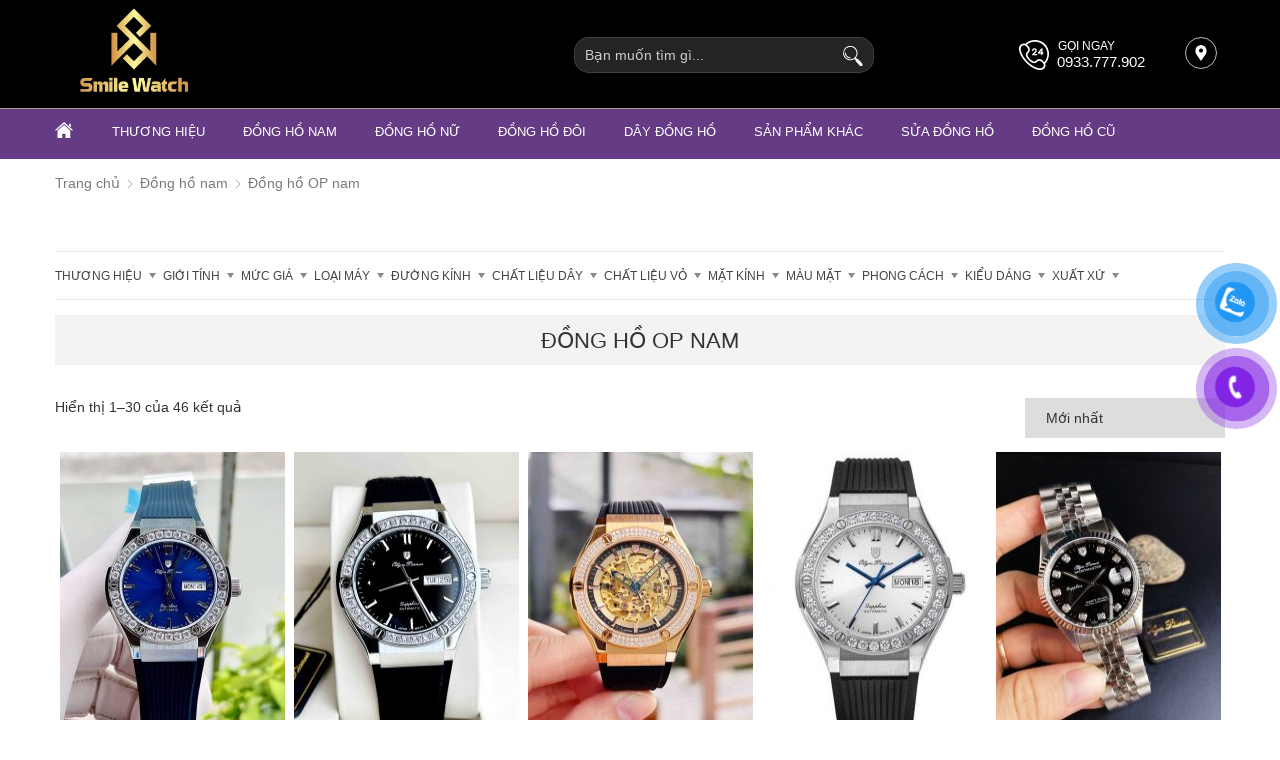

--- FILE ---
content_type: text/html; charset=UTF-8
request_url: https://donghochinhhangsmile.com/danh-muc/dong-ho-nam/dong-ho-op-nam/
body_size: 33313
content:
<!DOCTYPE html><html lang="vi"><head><meta charset="UTF-8"><link rel="profile" href="https://gmpg.org/xfn/11"><meta name='robots' content='max-image-preview:large' /><meta name="viewport" content="width=device-width, initial-scale=1"><title>Đồng hồ OP nam - Smile Watch</title><meta name="robots" content="noindex, follow" /><meta property="og:locale" content="vi_VN" /><meta property="og:type" content="article" /><meta property="og:title" content="Đồng hồ OP nam - Smile Watch" /><meta property="og:url" content="https://donghochinhhangsmile.com/danh-muc/dong-ho-nam/dong-ho-op-nam/" /><meta property="og:site_name" content="Smile Watch" /><meta name="twitter:card" content="summary" /> <script type="application/ld+json" class="yoast-schema-graph">{"@context":"https://schema.org","@graph":[{"@type":"Organization","@id":"https://donghochinhhangsmile.com/#organization","name":"Nuti watch","url":"https://donghochinhhangsmile.com/","sameAs":["https://www.facebook.com/shopdonghosmile/","https://www.pinterest.com/donghosmile/"],"logo":{"@type":"ImageObject","@id":"https://donghochinhhangsmile.com/#logo","inLanguage":"vi","url":"","caption":"Nuti watch"},"image":{"@id":"https://donghochinhhangsmile.com/#logo"}},{"@type":"WebSite","@id":"https://donghochinhhangsmile.com/#website","url":"https://donghochinhhangsmile.com/","name":"Smile Watch","description":"Smile \u0111\u01a1n v\u1ecb cung c\u1ea5p  \u0110\u1ed3ng H\u1ed3 Ch\u00ednh H\u00e3ng t\u1ea1i TpHCM v\u1edbi gi\u00e1 s\u0103n sale t\u1ed1t .","publisher":{"@id":"https://donghochinhhangsmile.com/#organization"},"potentialAction":[{"@type":"SearchAction","target":"https://donghochinhhangsmile.com/?s={search_term_string}","query-input":"required name=search_term_string"}],"inLanguage":"vi"},{"@type":"CollectionPage","@id":"https://donghochinhhangsmile.com/danh-muc/dong-ho-nam/dong-ho-op-nam/#webpage","url":"https://donghochinhhangsmile.com/danh-muc/dong-ho-nam/dong-ho-op-nam/","name":"\u0110\u1ed3ng h\u1ed3 OP nam - Smile Watch","isPartOf":{"@id":"https://donghochinhhangsmile.com/#website"},"breadcrumb":{"@id":"https://donghochinhhangsmile.com/danh-muc/dong-ho-nam/dong-ho-op-nam/#breadcrumb"},"inLanguage":"vi","potentialAction":[{"@type":"ReadAction","target":["https://donghochinhhangsmile.com/danh-muc/dong-ho-nam/dong-ho-op-nam/"]}]},{"@type":"BreadcrumbList","@id":"https://donghochinhhangsmile.com/danh-muc/dong-ho-nam/dong-ho-op-nam/#breadcrumb","itemListElement":[{"@type":"ListItem","position":1,"item":{"@type":"WebPage","@id":"https://donghochinhhangsmile.com/","url":"https://donghochinhhangsmile.com/","name":"Trang ch\u1ee7"}},{"@type":"ListItem","position":2,"item":{"@type":"WebPage","@id":"https://donghochinhhangsmile.com/danh-muc/dong-ho-nam/","url":"https://donghochinhhangsmile.com/danh-muc/dong-ho-nam/","name":"\u0110\u1ed3ng h\u1ed3 nam"}},{"@type":"ListItem","position":3,"item":{"@type":"WebPage","@id":"https://donghochinhhangsmile.com/danh-muc/dong-ho-nam/dong-ho-op-nam/","url":"https://donghochinhhangsmile.com/danh-muc/dong-ho-nam/dong-ho-op-nam/","name":"\u0110\u1ed3ng h\u1ed3 OP nam"}}]}]}</script> <link rel='dns-prefetch' href='//cdn.jsdelivr.net' /><link rel="alternate" type="application/rss+xml" title="Dòng thông tin Smile Watch &raquo;" href="https://donghochinhhangsmile.com/feed/" /><link rel="alternate" type="application/rss+xml" title="Smile Watch &raquo; Dòng bình luận" href="https://donghochinhhangsmile.com/comments/feed/" /><link rel="alternate" type="application/rss+xml" title="Nguồn cấp Smile Watch &raquo; Đồng hồ OP nam Danh mục" href="https://donghochinhhangsmile.com/danh-muc/dong-ho-nam/dong-ho-op-nam/feed/" /> <script>window._wpemojiSettings = {"baseUrl":"https:\/\/s.w.org\/images\/core\/emoji\/15.0.3\/72x72\/","ext":".png","svgUrl":"https:\/\/s.w.org\/images\/core\/emoji\/15.0.3\/svg\/","svgExt":".svg","source":{"concatemoji":"https:\/\/donghochinhhangsmile.com\/wp-includes\/js\/wp-emoji-release.min.js?ver=6.5.2"}};
/*! This file is auto-generated */
!function(i,n){var o,s,e;function c(e){try{var t={supportTests:e,timestamp:(new Date).valueOf()};sessionStorage.setItem(o,JSON.stringify(t))}catch(e){}}function p(e,t,n){e.clearRect(0,0,e.canvas.width,e.canvas.height),e.fillText(t,0,0);var t=new Uint32Array(e.getImageData(0,0,e.canvas.width,e.canvas.height).data),r=(e.clearRect(0,0,e.canvas.width,e.canvas.height),e.fillText(n,0,0),new Uint32Array(e.getImageData(0,0,e.canvas.width,e.canvas.height).data));return t.every(function(e,t){return e===r[t]})}function u(e,t,n){switch(t){case"flag":return n(e,"\ud83c\udff3\ufe0f\u200d\u26a7\ufe0f","\ud83c\udff3\ufe0f\u200b\u26a7\ufe0f")?!1:!n(e,"\ud83c\uddfa\ud83c\uddf3","\ud83c\uddfa\u200b\ud83c\uddf3")&&!n(e,"\ud83c\udff4\udb40\udc67\udb40\udc62\udb40\udc65\udb40\udc6e\udb40\udc67\udb40\udc7f","\ud83c\udff4\u200b\udb40\udc67\u200b\udb40\udc62\u200b\udb40\udc65\u200b\udb40\udc6e\u200b\udb40\udc67\u200b\udb40\udc7f");case"emoji":return!n(e,"\ud83d\udc26\u200d\u2b1b","\ud83d\udc26\u200b\u2b1b")}return!1}function f(e,t,n){var r="undefined"!=typeof WorkerGlobalScope&&self instanceof WorkerGlobalScope?new OffscreenCanvas(300,150):i.createElement("canvas"),a=r.getContext("2d",{willReadFrequently:!0}),o=(a.textBaseline="top",a.font="600 32px Arial",{});return e.forEach(function(e){o[e]=t(a,e,n)}),o}function t(e){var t=i.createElement("script");t.src=e,t.defer=!0,i.head.appendChild(t)}"undefined"!=typeof Promise&&(o="wpEmojiSettingsSupports",s=["flag","emoji"],n.supports={everything:!0,everythingExceptFlag:!0},e=new Promise(function(e){i.addEventListener("DOMContentLoaded",e,{once:!0})}),new Promise(function(t){var n=function(){try{var e=JSON.parse(sessionStorage.getItem(o));if("object"==typeof e&&"number"==typeof e.timestamp&&(new Date).valueOf()<e.timestamp+604800&&"object"==typeof e.supportTests)return e.supportTests}catch(e){}return null}();if(!n){if("undefined"!=typeof Worker&&"undefined"!=typeof OffscreenCanvas&&"undefined"!=typeof URL&&URL.createObjectURL&&"undefined"!=typeof Blob)try{var e="postMessage("+f.toString()+"("+[JSON.stringify(s),u.toString(),p.toString()].join(",")+"));",r=new Blob([e],{type:"text/javascript"}),a=new Worker(URL.createObjectURL(r),{name:"wpTestEmojiSupports"});return void(a.onmessage=function(e){c(n=e.data),a.terminate(),t(n)})}catch(e){}c(n=f(s,u,p))}t(n)}).then(function(e){for(var t in e)n.supports[t]=e[t],n.supports.everything=n.supports.everything&&n.supports[t],"flag"!==t&&(n.supports.everythingExceptFlag=n.supports.everythingExceptFlag&&n.supports[t]);n.supports.everythingExceptFlag=n.supports.everythingExceptFlag&&!n.supports.flag,n.DOMReady=!1,n.readyCallback=function(){n.DOMReady=!0}}).then(function(){return e}).then(function(){var e;n.supports.everything||(n.readyCallback(),(e=n.source||{}).concatemoji?t(e.concatemoji):e.wpemoji&&e.twemoji&&(t(e.twemoji),t(e.wpemoji)))}))}((window,document),window._wpemojiSettings);</script> <style id='wp-emoji-styles-inline-css'>img.wp-smiley, img.emoji {
		display: inline !important;
		border: none !important;
		box-shadow: none !important;
		height: 1em !important;
		width: 1em !important;
		margin: 0 0.07em !important;
		vertical-align: -0.1em !important;
		background: none !important;
		padding: 0 !important;
	}</style><link rel='stylesheet' id='wp-block-library-css' href='https://donghochinhhangsmile.com/wp-includes/css/dist/block-library/style.min.css?ver=6.5.2' media='all' /><style id='classic-theme-styles-inline-css'>/*! This file is auto-generated */
.wp-block-button__link{color:#fff;background-color:#32373c;border-radius:9999px;box-shadow:none;text-decoration:none;padding:calc(.667em + 2px) calc(1.333em + 2px);font-size:1.125em}.wp-block-file__button{background:#32373c;color:#fff;text-decoration:none}</style><style id='global-styles-inline-css'>body{--wp--preset--color--black: #000000;--wp--preset--color--cyan-bluish-gray: #abb8c3;--wp--preset--color--white: #ffffff;--wp--preset--color--pale-pink: #f78da7;--wp--preset--color--vivid-red: #cf2e2e;--wp--preset--color--luminous-vivid-orange: #ff6900;--wp--preset--color--luminous-vivid-amber: #fcb900;--wp--preset--color--light-green-cyan: #7bdcb5;--wp--preset--color--vivid-green-cyan: #00d084;--wp--preset--color--pale-cyan-blue: #8ed1fc;--wp--preset--color--vivid-cyan-blue: #0693e3;--wp--preset--color--vivid-purple: #9b51e0;--wp--preset--color--contrast: var(--contrast);--wp--preset--color--contrast-2: var(--contrast-2);--wp--preset--color--contrast-3: var(--contrast-3);--wp--preset--color--base: var(--base);--wp--preset--color--base-2: var(--base-2);--wp--preset--color--base-3: var(--base-3);--wp--preset--color--accent: var(--accent);--wp--preset--gradient--vivid-cyan-blue-to-vivid-purple: linear-gradient(135deg,rgba(6,147,227,1) 0%,rgb(155,81,224) 100%);--wp--preset--gradient--light-green-cyan-to-vivid-green-cyan: linear-gradient(135deg,rgb(122,220,180) 0%,rgb(0,208,130) 100%);--wp--preset--gradient--luminous-vivid-amber-to-luminous-vivid-orange: linear-gradient(135deg,rgba(252,185,0,1) 0%,rgba(255,105,0,1) 100%);--wp--preset--gradient--luminous-vivid-orange-to-vivid-red: linear-gradient(135deg,rgba(255,105,0,1) 0%,rgb(207,46,46) 100%);--wp--preset--gradient--very-light-gray-to-cyan-bluish-gray: linear-gradient(135deg,rgb(238,238,238) 0%,rgb(169,184,195) 100%);--wp--preset--gradient--cool-to-warm-spectrum: linear-gradient(135deg,rgb(74,234,220) 0%,rgb(151,120,209) 20%,rgb(207,42,186) 40%,rgb(238,44,130) 60%,rgb(251,105,98) 80%,rgb(254,248,76) 100%);--wp--preset--gradient--blush-light-purple: linear-gradient(135deg,rgb(255,206,236) 0%,rgb(152,150,240) 100%);--wp--preset--gradient--blush-bordeaux: linear-gradient(135deg,rgb(254,205,165) 0%,rgb(254,45,45) 50%,rgb(107,0,62) 100%);--wp--preset--gradient--luminous-dusk: linear-gradient(135deg,rgb(255,203,112) 0%,rgb(199,81,192) 50%,rgb(65,88,208) 100%);--wp--preset--gradient--pale-ocean: linear-gradient(135deg,rgb(255,245,203) 0%,rgb(182,227,212) 50%,rgb(51,167,181) 100%);--wp--preset--gradient--electric-grass: linear-gradient(135deg,rgb(202,248,128) 0%,rgb(113,206,126) 100%);--wp--preset--gradient--midnight: linear-gradient(135deg,rgb(2,3,129) 0%,rgb(40,116,252) 100%);--wp--preset--font-size--small: 13px;--wp--preset--font-size--medium: 20px;--wp--preset--font-size--large: 36px;--wp--preset--font-size--x-large: 42px;--wp--preset--spacing--20: 0.44rem;--wp--preset--spacing--30: 0.67rem;--wp--preset--spacing--40: 1rem;--wp--preset--spacing--50: 1.5rem;--wp--preset--spacing--60: 2.25rem;--wp--preset--spacing--70: 3.38rem;--wp--preset--spacing--80: 5.06rem;--wp--preset--shadow--natural: 6px 6px 9px rgba(0, 0, 0, 0.2);--wp--preset--shadow--deep: 12px 12px 50px rgba(0, 0, 0, 0.4);--wp--preset--shadow--sharp: 6px 6px 0px rgba(0, 0, 0, 0.2);--wp--preset--shadow--outlined: 6px 6px 0px -3px rgba(255, 255, 255, 1), 6px 6px rgba(0, 0, 0, 1);--wp--preset--shadow--crisp: 6px 6px 0px rgba(0, 0, 0, 1);}:where(.is-layout-flex){gap: 0.5em;}:where(.is-layout-grid){gap: 0.5em;}body .is-layout-flow > .alignleft{float: left;margin-inline-start: 0;margin-inline-end: 2em;}body .is-layout-flow > .alignright{float: right;margin-inline-start: 2em;margin-inline-end: 0;}body .is-layout-flow > .aligncenter{margin-left: auto !important;margin-right: auto !important;}body .is-layout-constrained > .alignleft{float: left;margin-inline-start: 0;margin-inline-end: 2em;}body .is-layout-constrained > .alignright{float: right;margin-inline-start: 2em;margin-inline-end: 0;}body .is-layout-constrained > .aligncenter{margin-left: auto !important;margin-right: auto !important;}body .is-layout-constrained > :where(:not(.alignleft):not(.alignright):not(.alignfull)){max-width: var(--wp--style--global--content-size);margin-left: auto !important;margin-right: auto !important;}body .is-layout-constrained > .alignwide{max-width: var(--wp--style--global--wide-size);}body .is-layout-flex{display: flex;}body .is-layout-flex{flex-wrap: wrap;align-items: center;}body .is-layout-flex > *{margin: 0;}body .is-layout-grid{display: grid;}body .is-layout-grid > *{margin: 0;}:where(.wp-block-columns.is-layout-flex){gap: 2em;}:where(.wp-block-columns.is-layout-grid){gap: 2em;}:where(.wp-block-post-template.is-layout-flex){gap: 1.25em;}:where(.wp-block-post-template.is-layout-grid){gap: 1.25em;}.has-black-color{color: var(--wp--preset--color--black) !important;}.has-cyan-bluish-gray-color{color: var(--wp--preset--color--cyan-bluish-gray) !important;}.has-white-color{color: var(--wp--preset--color--white) !important;}.has-pale-pink-color{color: var(--wp--preset--color--pale-pink) !important;}.has-vivid-red-color{color: var(--wp--preset--color--vivid-red) !important;}.has-luminous-vivid-orange-color{color: var(--wp--preset--color--luminous-vivid-orange) !important;}.has-luminous-vivid-amber-color{color: var(--wp--preset--color--luminous-vivid-amber) !important;}.has-light-green-cyan-color{color: var(--wp--preset--color--light-green-cyan) !important;}.has-vivid-green-cyan-color{color: var(--wp--preset--color--vivid-green-cyan) !important;}.has-pale-cyan-blue-color{color: var(--wp--preset--color--pale-cyan-blue) !important;}.has-vivid-cyan-blue-color{color: var(--wp--preset--color--vivid-cyan-blue) !important;}.has-vivid-purple-color{color: var(--wp--preset--color--vivid-purple) !important;}.has-black-background-color{background-color: var(--wp--preset--color--black) !important;}.has-cyan-bluish-gray-background-color{background-color: var(--wp--preset--color--cyan-bluish-gray) !important;}.has-white-background-color{background-color: var(--wp--preset--color--white) !important;}.has-pale-pink-background-color{background-color: var(--wp--preset--color--pale-pink) !important;}.has-vivid-red-background-color{background-color: var(--wp--preset--color--vivid-red) !important;}.has-luminous-vivid-orange-background-color{background-color: var(--wp--preset--color--luminous-vivid-orange) !important;}.has-luminous-vivid-amber-background-color{background-color: var(--wp--preset--color--luminous-vivid-amber) !important;}.has-light-green-cyan-background-color{background-color: var(--wp--preset--color--light-green-cyan) !important;}.has-vivid-green-cyan-background-color{background-color: var(--wp--preset--color--vivid-green-cyan) !important;}.has-pale-cyan-blue-background-color{background-color: var(--wp--preset--color--pale-cyan-blue) !important;}.has-vivid-cyan-blue-background-color{background-color: var(--wp--preset--color--vivid-cyan-blue) !important;}.has-vivid-purple-background-color{background-color: var(--wp--preset--color--vivid-purple) !important;}.has-black-border-color{border-color: var(--wp--preset--color--black) !important;}.has-cyan-bluish-gray-border-color{border-color: var(--wp--preset--color--cyan-bluish-gray) !important;}.has-white-border-color{border-color: var(--wp--preset--color--white) !important;}.has-pale-pink-border-color{border-color: var(--wp--preset--color--pale-pink) !important;}.has-vivid-red-border-color{border-color: var(--wp--preset--color--vivid-red) !important;}.has-luminous-vivid-orange-border-color{border-color: var(--wp--preset--color--luminous-vivid-orange) !important;}.has-luminous-vivid-amber-border-color{border-color: var(--wp--preset--color--luminous-vivid-amber) !important;}.has-light-green-cyan-border-color{border-color: var(--wp--preset--color--light-green-cyan) !important;}.has-vivid-green-cyan-border-color{border-color: var(--wp--preset--color--vivid-green-cyan) !important;}.has-pale-cyan-blue-border-color{border-color: var(--wp--preset--color--pale-cyan-blue) !important;}.has-vivid-cyan-blue-border-color{border-color: var(--wp--preset--color--vivid-cyan-blue) !important;}.has-vivid-purple-border-color{border-color: var(--wp--preset--color--vivid-purple) !important;}.has-vivid-cyan-blue-to-vivid-purple-gradient-background{background: var(--wp--preset--gradient--vivid-cyan-blue-to-vivid-purple) !important;}.has-light-green-cyan-to-vivid-green-cyan-gradient-background{background: var(--wp--preset--gradient--light-green-cyan-to-vivid-green-cyan) !important;}.has-luminous-vivid-amber-to-luminous-vivid-orange-gradient-background{background: var(--wp--preset--gradient--luminous-vivid-amber-to-luminous-vivid-orange) !important;}.has-luminous-vivid-orange-to-vivid-red-gradient-background{background: var(--wp--preset--gradient--luminous-vivid-orange-to-vivid-red) !important;}.has-very-light-gray-to-cyan-bluish-gray-gradient-background{background: var(--wp--preset--gradient--very-light-gray-to-cyan-bluish-gray) !important;}.has-cool-to-warm-spectrum-gradient-background{background: var(--wp--preset--gradient--cool-to-warm-spectrum) !important;}.has-blush-light-purple-gradient-background{background: var(--wp--preset--gradient--blush-light-purple) !important;}.has-blush-bordeaux-gradient-background{background: var(--wp--preset--gradient--blush-bordeaux) !important;}.has-luminous-dusk-gradient-background{background: var(--wp--preset--gradient--luminous-dusk) !important;}.has-pale-ocean-gradient-background{background: var(--wp--preset--gradient--pale-ocean) !important;}.has-electric-grass-gradient-background{background: var(--wp--preset--gradient--electric-grass) !important;}.has-midnight-gradient-background{background: var(--wp--preset--gradient--midnight) !important;}.has-small-font-size{font-size: var(--wp--preset--font-size--small) !important;}.has-medium-font-size{font-size: var(--wp--preset--font-size--medium) !important;}.has-large-font-size{font-size: var(--wp--preset--font-size--large) !important;}.has-x-large-font-size{font-size: var(--wp--preset--font-size--x-large) !important;}
.wp-block-navigation a:where(:not(.wp-element-button)){color: inherit;}
:where(.wp-block-post-template.is-layout-flex){gap: 1.25em;}:where(.wp-block-post-template.is-layout-grid){gap: 1.25em;}
:where(.wp-block-columns.is-layout-flex){gap: 2em;}:where(.wp-block-columns.is-layout-grid){gap: 2em;}
.wp-block-pullquote{font-size: 1.5em;line-height: 1.6;}</style><link rel='stylesheet' id='contact-form-7-css' href='https://donghochinhhangsmile.com/wp-content/plugins/contact-form-7/includes/css/styles.css?ver=5.3' media='all' /><link rel='stylesheet' id='menu-image-css' href='https://donghochinhhangsmile.com/wp-content/plugins/menu-image/includes/css/menu-image.css?ver=3.0.8' media='all' /><link rel='stylesheet' id='dashicons-css' href='https://donghochinhhangsmile.com/wp-includes/css/dashicons.min.css?ver=6.5.2' media='all' /><link rel='stylesheet' id='woof-css' href='https://donghochinhhangsmile.com/wp-content/plugins/woocommerce-products-filter/css/front.css?ver=3.3.0' media='all' /><style id='woof-inline-css'>.woof_products_top_panel li span, .woof_products_top_panel2 li span{background: url(https://donghochinhhangsmile.com/wp-content/plugins/woocommerce-products-filter/img/delete.png);background-size: 14px 14px;background-repeat: no-repeat;background-position: right;}
.woof_edit_view{
                    display: none;
                }</style><link rel='stylesheet' id='chosen-drop-down-css' href='https://donghochinhhangsmile.com/wp-content/plugins/woocommerce-products-filter/js/chosen/chosen.min.css?ver=3.3.0' media='all' /><link rel='stylesheet' id='woocommerce-layout-css' href='https://donghochinhhangsmile.com/wp-content/plugins/woocommerce/assets/css/woocommerce-layout.css?ver=8.8.3' media='all' /><link rel='stylesheet' id='woocommerce-smallscreen-css' href='https://donghochinhhangsmile.com/wp-content/plugins/woocommerce/assets/css/woocommerce-smallscreen.css?ver=8.8.3' media='only screen and (max-width: 768px)' /><link rel='stylesheet' id='woocommerce-general-css' href='https://donghochinhhangsmile.com/wp-content/plugins/woocommerce/assets/css/woocommerce.css?ver=8.8.3' media='all' /><style id='woocommerce-general-inline-css'>.woocommerce .page-header-image-single {display: none;}.woocommerce .entry-content,.woocommerce .product .entry-summary {margin-top: 0;}.related.products {clear: both;}.checkout-subscribe-prompt.clear {visibility: visible;height: initial;width: initial;}@media (max-width:768px) {.woocommerce .woocommerce-ordering,.woocommerce-page .woocommerce-ordering {float: none;}.woocommerce .woocommerce-ordering select {max-width: 100%;}.woocommerce ul.products li.product,.woocommerce-page ul.products li.product,.woocommerce-page[class*=columns-] ul.products li.product,.woocommerce[class*=columns-] ul.products li.product {width: 100%;float: none;}}</style><style id='woocommerce-inline-inline-css'>.woocommerce form .form-row .required { visibility: visible; }</style><link rel='stylesheet' id='pzf-style-css' href='https://donghochinhhangsmile.com/wp-content/plugins/button-contact-vr/css/style.css?ver=6.5.2' media='all' /><link rel='stylesheet' id='fancybox-3-css-css' href='//cdn.jsdelivr.net/gh/fancyapps/fancybox@3.5.7/dist/jquery.fancybox.min.css?ver=6.5.2' media='all' /><link rel='stylesheet' id='thuong-hieu-style-css' href='https://donghochinhhangsmile.com/wp-content/themes/thuythu/assets/css/danh-muc-thuong-hieu.css?ver=3.1.2' media='all' /><link rel='stylesheet' id='global-style-css' href='https://donghochinhhangsmile.com/wp-content/themes/thuythu/assets/css/global.css?ver=3.1.2' media='all' /> <script src="https://donghochinhhangsmile.com/wp-includes/js/jquery/jquery.min.js?ver=3.7.1" id="jquery-core-js"></script> <script src="https://donghochinhhangsmile.com/wp-includes/js/jquery/jquery-migrate.min.js?ver=3.4.1" id="jquery-migrate-js"></script> <script src="https://donghochinhhangsmile.com/wp-content/plugins/woocommerce/assets/js/jquery-blockui/jquery.blockUI.min.js?ver=2.7.0-wc.8.8.3" id="jquery-blockui-js" defer data-wp-strategy="defer"></script> <script id="wc-add-to-cart-js-extra">var wc_add_to_cart_params = {"ajax_url":"\/wp-admin\/admin-ajax.php","wc_ajax_url":"\/?wc-ajax=%%endpoint%%","i18n_view_cart":"Xem gi\u1ecf h\u00e0ng","cart_url":"https:\/\/donghochinhhangsmile.com\/gio-hang\/","is_cart":"","cart_redirect_after_add":"yes"};</script> <script src="https://donghochinhhangsmile.com/wp-content/plugins/woocommerce/assets/js/frontend/add-to-cart.min.js?ver=8.8.3" id="wc-add-to-cart-js" defer data-wp-strategy="defer"></script> <script src="https://donghochinhhangsmile.com/wp-content/plugins/woocommerce/assets/js/js-cookie/js.cookie.min.js?ver=2.1.4-wc.8.8.3" id="js-cookie-js" defer data-wp-strategy="defer"></script> <script id="woocommerce-js-extra">var woocommerce_params = {"ajax_url":"\/wp-admin\/admin-ajax.php","wc_ajax_url":"\/?wc-ajax=%%endpoint%%"};</script> <script src="https://donghochinhhangsmile.com/wp-content/plugins/woocommerce/assets/js/frontend/woocommerce.min.js?ver=8.8.3" id="woocommerce-js" defer data-wp-strategy="defer"></script> <link rel="https://api.w.org/" href="https://donghochinhhangsmile.com/wp-json/" /><link rel="alternate" type="application/json" href="https://donghochinhhangsmile.com/wp-json/wp/v2/product_cat/419" /><link rel="EditURI" type="application/rsd+xml" title="RSD" href="https://donghochinhhangsmile.com/xmlrpc.php?rsd" /><meta name="generator" content="WordPress 6.5.2" /><meta name="generator" content="WooCommerce 8.8.3" />
<noscript><style>.woocommerce-product-gallery{ opacity: 1 !important; }</style></noscript><link rel="icon" href="https://donghochinhhangsmile.com/wp-content/uploads/2023/03/cropped-logo-smile-2-32x32.jpg" sizes="32x32" /><link rel="icon" href="https://donghochinhhangsmile.com/wp-content/uploads/2023/03/cropped-logo-smile-2-192x192.jpg" sizes="192x192" /><link rel="apple-touch-icon" href="https://donghochinhhangsmile.com/wp-content/uploads/2023/03/cropped-logo-smile-2-180x180.jpg" /><meta name="msapplication-TileImage" content="https://donghochinhhangsmile.com/wp-content/uploads/2023/03/cropped-logo-smile-2-270x270.jpg" />
<noscript><style id="rocket-lazyload-nojs-css">.rll-youtube-player, [data-lazy-src]{display:none !important;}</style></noscript><meta name="google-site-verification" content="WdnQjgDif2LDer9gpg8pbaPiqQed0HZTi-NXVuozr5w" />
 <script async src="https://www.googletagmanager.com/gtag/js?id=G-3V89FDB1NP"></script> <script>window.dataLayer = window.dataLayer || [];
  function gtag(){dataLayer.push(arguments);}
  gtag('js', new Date());

  gtag('config', 'G-3V89FDB1NP');</script> </head><body class="archive tax-product_cat term-dong-ho-op-nam term-419 wp-custom-logo wp-embed-responsive theme-thuythu woocommerce woocommerce-page woocommerce-no-js right-sidebar nav-float-right separate-containers header-aligned-left dropdown-hover" itemtype="https://schema.org/Blog" itemscope><div class="full_screen"></div><div class="full_screen_white"></div><div class="full"></div><div class="content-buy-fast cf" id="wrapper-buy-fast"></div><div id="top-header" class="top-header"><div class="container container-header"></div></div><div class="pos0">
<span class="close_svg">
<svg width="25px"  x="0px" y="0px" viewBox="0 0 174.239 174.239" style="enable-background:new 0 0 174.239 174.239;" xml:space="preserve" class="open">
<g>
<path d="M87.12,0C39.082,0,0,39.082,0,87.12s39.082,87.12,87.12,87.12s87.12-39.082,87.12-87.12S135.157,0,87.12,0z M87.12,159.305   c-39.802,0-72.185-32.383-72.185-72.185S47.318,14.935,87.12,14.935s72.185,32.383,72.185,72.185S126.921,159.305,87.12,159.305z"/>
<path d="M120.83,53.414c-2.917-2.917-7.647-2.917-10.559,0L87.12,76.568L63.969,53.414c-2.917-2.917-7.642-2.917-10.559,0   s-2.917,7.642,0,10.559l23.151,23.153L53.409,110.28c-2.917,2.917-2.917,7.642,0,10.559c1.458,1.458,3.369,2.188,5.28,2.188   c1.911,0,3.824-0.729,5.28-2.188L87.12,97.686l23.151,23.153c1.458,1.458,3.369,2.188,5.28,2.188c1.911,0,3.821-0.729,5.28-2.188   c2.917-2.917,2.917-7.642,0-10.559L97.679,87.127l23.151-23.153C123.747,61.057,123.747,56.331,120.83,53.414z"/>
</g>
</svg></span></div><header id="header-main" class="mainb cls "><div class="container container-header"><div class="header-wrap clearfix cls"><div class="sb-toggle-left navbar-left " id="jqCorraMenu_1">
<a href="" class="show_menu">
<svg class="close" clip-rule="evenodd" fill-rule="evenodd" stroke-linejoin="round" stroke-miterlimit="2" viewBox="0 0 24 24" xmlns="http://www.w3.org/2000/svg"><path d="m12 10.93 5.719-5.72c.146-.146.339-.219.531-.219.404 0 .75.324.75.749 0 .193-.073.385-.219.532l-5.72 5.719 5.719 5.719c.147.147.22.339.22.531 0 .427-.349.75-.75.75-.192 0-.385-.073-.531-.219l-5.719-5.719-5.719 5.719c-.146.146-.339.219-.531.219-.401 0-.75-.323-.75-.75 0-.192.073-.384.22-.531l5.719-5.719-5.72-5.719c-.146-.147-.219-.339-.219-.532 0-.425.346-.749.75-.749.192 0 .385.073.531.219z"/></svg><svg class="open" clip-rule="evenodd" fill-rule="evenodd" stroke-linejoin="round" stroke-miterlimit="2" viewBox="0 0 24 24" xmlns="http://www.w3.org/2000/svg"><path d="m22 16.75c0-.414-.336-.75-.75-.75h-18.5c-.414 0-.75.336-.75.75s.336.75.75.75h18.5c.414 0 .75-.336.75-.75zm0-5c0-.414-.336-.75-.75-.75h-18.5c-.414 0-.75.336-.75.75s.336.75.75.75h18.5c.414 0 .75-.336.75-.75zm0-5c0-.414-.336-.75-.75-.75h-18.5c-.414 0-.75.336-.75.75s.336.75.75.75h18.5c.414 0 .75-.336.75-.75z" fill-rule="nonzero"/></svg>
</a></div><div id="logo" ><h1>
<a href="https://donghochinhhangsmile.com" title="donghochinhhangsmile">
<img width="270" height="94" class="logo_img" src="data:image/svg+xml,%3Csvg%20xmlns='http://www.w3.org/2000/svg'%20viewBox='0%200%20270%2094'%3E%3C/svg%3E" alt="donghochinhhangsmile" data-lazy-src="https://donghochinhhangsmile.com/wp-content/uploads/2023/03/cropped-logo-smile-3.jpg" /><noscript><img width="270" height="94" class="logo_img" src="https://donghochinhhangsmile.com/wp-content/uploads/2023/03/cropped-logo-smile-3.jpg" alt="donghochinhhangsmile" /></noscript>
<img width="170" height="59" class="logo_img_small" src="data:image/svg+xml,%3Csvg%20xmlns='http://www.w3.org/2000/svg'%20viewBox='0%200%20170%2059'%3E%3C/svg%3E" alt="donghochinhhangsmile" data-lazy-src="https://donghochinhhangsmile.com/wp-content/uploads/2023/03/cropped-logo-smile-3.jpg" /><noscript><img width="170" height="59" class="logo_img_small" src="https://donghochinhhangsmile.com/wp-content/uploads/2023/03/cropped-logo-smile-3.jpg" alt="donghochinhhangsmile" /></noscript>
</a></h1></div><div id="left-head"><div id="address-map">
<a href="https://goo.gl/maps/8r3cY7F4joMYAfVY8">
<svg x="0px" y="0px" viewBox="0 0 54.757 54.757" style="enable-background:new 0 0 54.757 54.757;" xml:space="preserve">
<path d="M40.94,5.617C37.318,1.995,32.502,0,27.38,0c-5.123,0-9.938,1.995-13.56,5.617c-6.703,6.702-7.536,19.312-1.804,26.952  L27.38,54.757L42.721,32.6C48.476,24.929,47.643,12.319,40.94,5.617z M27.557,26c-3.859,0-7-3.141-7-7s3.141-7,7-7s7,3.141,7,7  S31.416,26,27.557,26z"/>
<g>
</svg>
</a></div><div id="hotline">
<svg xmlns="http://www.w3.org/2000/svg" xmlns:xlink="http://www.w3.org/1999/xlink" version="1.1" id="Layer_1" x="0px" y="0px" viewBox="0 0 508.054 508.054" style="enable-background:new 0 0 508.054 508.054;" xml:space="preserve">
<g>
<g>
<path d="M508.054,238.012c0-73.5-42.9-215-205.8-235.9c-72.8-9.4-143,13.5-195,62.4c-32.2-11.2-67.1,3.4-81.9,18.2    c-28.6,28.7-33.2,76.7-12.8,135.4c19.2,55.3,58.5,114.4,110.8,166.6c76,76,165.2,123.3,232.9,123.3c28.6,0,52.5-8.8,69.1-25.3    c22.1-22.1,28.1-54.2,18.2-81.8C485.154,356.613,508.054,299.113,508.054,238.012z M405.354,462.813    c-11.3,11.3-27.9,17.1-49.1,17.1c-59.6,0-143.2-45.1-213-115c-49.2-49.3-86.2-104.7-104-156c-16.4-47.2-14.1-85.9,6.1-106.2    c9.4-9.4,43.6-27,70.7,0c0,0,40.1,28.7,40.1,60.8c0,28.5-28.7,49.4-28.7,49.4c-13.6,13.6-16.1,35.5-7,61.6    c7.9,22.7,23.9,46.9,45.1,68.1c31.1,31.2,68.2,50.5,96.7,50.5c29.4,0,47-26.5,47-26.5c9.4-9.4,22-14.6,35.3-14.6    c31.8,0,60.8,40.1,60.8,40.1C424.854,411.613,424.854,443.313,405.354,462.813z M399.954,346.712c-14.8-14.8-34.4-22.9-55.3-22.9    c-20.9,0-40.5,8.1-55.3,22.9c0,0-14.1,18.2-27.1,18.2c-17.2,0-47.6-13.1-76.8-42.2c-18-18-32-38.9-38.4-57.4    c-5.2-14.9-5-27,0.3-32.4c0,0,37-30.8,37-69.4c0-20.9-8.2-40.5-22.9-55.3c0,0-27.7-27.5-28.8-28.5c38.1-33.2,86.4-51.4,137.4-51.4    c65.3,0,185.3,42.3,207.4,178c10.2,62.4-9,123.3-49.1,169.3C427.454,374.413,399.954,346.712,399.954,346.712z"/>
</g>
</g>
<g>
<g>
<path d="M300.354,236.613h-41.1l32.6-33.1c0.3-0.3,0.6-0.7,0.9-1.1c5.3-6.9,8.1-15.2,8.1-24c0-21.8-17.8-39.6-39.6-39.6    c-21.8,0-39.6,17.8-39.6,39.6c0,6.1,5,11.1,11.1,11.1c6.1,0,11.1-5,11.1-11.1c0-9.6,7.8-17.4,17.4-17.4c9.6,0,17.4,7.8,17.4,17.4    c0,3.6-1.1,7.1-3.2,10l-50.6,51.5c-3.1,3.2-4.1,7.9-2.3,12.1c1.7,4.1,5.8,6.8,10.2,6.8h67.5c6.1,0,11.1-5,11.1-11.1    C311.454,241.613,306.554,236.613,300.354,236.613z"/>
</g>
</g>
<g>
<g>
<path d="M405.554,208.913h-7.7v-58.9c0-4.7-2.9-8.8-7.3-10.4c-4.4-1.6-9.3-0.3-12.3,3.3l-58.2,70c-2.8,3.3-3.3,7.9-1.5,11.8    c1.8,3.9,5.7,6.4,10,6.4h47.1v16.7c0,6.1,5,11.1,11.1,11.1c6.1,0,11.1-5,11.1-11.1v-16.7h7.7c6.1,0,11.1-5,11.1-11.1    C416.654,213.813,411.654,208.913,405.554,208.913z M375.654,208.913h-23.5l23.5-28.2V208.913z"/>
</g>
</g>
<g></g>
<g></g>
<g></g>
<g></g>
<g></g>
<g></g>
<g></g>
<g></g>
<g></g>
<g></g>
<g></g>
<g></g>
<g></g>
<g></g>
<g></g>
</svg>
<span class="txt-buy">Gọi ngay</span>
<a title="hotline mua hàng" href="tel:0933.777.902">0933.777.902</a></div><div class="search_mobile">
<svg class="close" clip-rule="evenodd" fill-rule="evenodd" stroke-linejoin="round" stroke-miterlimit="2" viewBox="0 0 24 24" xmlns="http://www.w3.org/2000/svg"><path d="m12 10.93 5.719-5.72c.146-.146.339-.219.531-.219.404 0 .75.324.75.749 0 .193-.073.385-.219.532l-5.72 5.719 5.719 5.719c.147.147.22.339.22.531 0 .427-.349.75-.75.75-.192 0-.385-.073-.531-.219l-5.719-5.719-5.719 5.719c-.146.146-.339.219-.531.219-.401 0-.75-.323-.75-.75 0-.192.073-.384.22-.531l5.719-5.719-5.72-5.719c-.146-.147-.219-.339-.219-.532 0-.425.346-.749.75-.749.192 0 .385.073.531.219z"/></svg>
<svg class="open" clip-rule="evenodd" fill-rule="evenodd" stroke-linejoin="round" stroke-miterlimit="2" viewBox="0 0 24 24" xmlns="http://www.w3.org/2000/svg"><path d="m15.97 17.031c-1.479 1.238-3.384 1.985-5.461 1.985-4.697 0-8.509-3.812-8.509-8.508s3.812-8.508 8.509-8.508c4.695 0 8.508 3.812 8.508 8.508 0 2.078-.747 3.984-1.985 5.461l4.749 4.75c.146.146.219.338.219.531 0 .587-.537.75-.75.75-.192 0-.384-.073-.531-.22zm-5.461-13.53c-3.868 0-7.007 3.14-7.007 7.007s3.139 7.007 7.007 7.007c3.866 0 7.007-3.14 7.007-7.007s-3.141-7.007-7.007-7.007z" fill-rule="nonzero"/></svg></div></div><div id="right-head"><div class="search"><div id="search" ><div class="search_form_wrap"><form role="search" method="get" name="search_form" id="search_form" action="https://donghochinhhangsmile.com/">
<input type="search" class="search-field"
placeholder="Bạn muốn tìm gì..."
value="" name="s"
title="Tìm kiếm cho:" />
<button type="submit"  class="button-search" id='searchbt's>
<svg x="0px" y="0px" viewBox="0 0 203.236 203.236" style="enable-background:new 0 0 203.236 203.236;" xml:space="preserve">
<path d="M181.825,21.408C168.019,7.603,149.664,0,130.141,0c-19.523,0-37.878,7.603-51.684,21.408S57.05,53.568,57.05,73.091  c0,16.411,5.39,31.984,15.303,44.736l-14.058,14.058l-1.419-1.419c-1.952-1.951-5.117-1.952-7.071,0L4.751,175.52  c-6.33,6.33-6.33,16.63,0,22.961c3.066,3.066,7.144,4.755,11.48,4.755s8.414-1.689,11.48-4.755l45.053-45.053  c1.953-1.953,1.953-5.119,0-7.071l-1.419-1.419l14.058-14.058c12.751,9.912,28.325,15.302,44.736,15.302  c19.523,0,37.878-7.603,51.683-21.407c13.805-13.805,21.408-32.16,21.408-51.683C203.232,53.568,195.63,35.213,181.825,21.408z   M174.753,117.703c-11.916,11.916-27.76,18.479-44.612,18.479c-16.853,0-32.696-6.563-44.612-18.479  C73.613,105.787,67.05,89.943,67.05,73.091c0-16.853,6.563-32.696,18.479-44.612C97.446,16.563,113.289,10,130.141,10  c16.852,0,32.696,6.563,44.612,18.479c11.917,11.916,18.479,27.76,18.479,44.612C193.232,89.943,186.67,105.787,174.753,117.703z   M133.639,22.612c0.373,2.733-1.538,5.252-4.27,5.63c-1.722,0.243-41.385,6.285-41.385,44.849c0,2.761-2.239,5-5,5s-5-2.239-5-5  c0-24.815,13.724-38.439,25.237-45.498c12.181-7.469,24.278-9.188,24.787-9.258C130.745,17.961,133.265,19.877,133.639,22.612z"/>
<g>
</svg>
</button></form></div></div></div></div></div></div></header><div id="nav-mainmenu" class="menu-fixed-bar hidden-md hidden-sm hidden-xs  "><div class="container "><div class="d" style="display: "><div id="primary-menu" class="nav navbar-nav mainmanu cls menu_header"><ul id="menu-menu-header" class=" menu sf-menu"><li id="menu-item-23077" class="menu-item menu-item-type-post_type menu-item-object-page menu-item-home menu-item-23077"><a href="https://donghochinhhangsmile.com/" class="name"><svg fill="#fff" width="18px" height="18px" x="0px" y="0px" viewBox="0 0 27.02 27.02" style="enable-background:new 0 0 27.02 27.02;" xml:space="preserve">                            <g>                                <path d="M3.674,24.876c0,0-0.024,0.604,0.566,0.604c0.734,0,6.811-0.008,6.811-0.008l0.01-5.581   c0,0-0.096-0.92,0.797-0.92h2.826c1.056,0,0.991,0.92,0.991,0.92l-0.012,5.563c0,0,5.762,0,6.667,0   c0.749,0,0.715-0.752,0.715-0.752V14.413l-9.396-8.358l-9.975,8.358C3.674,14.413,3.674,24.876,3.674,24.876z"></path>                                <path d="M0,13.635c0,0,0.847,1.561,2.694,0l11.038-9.338l10.349,9.28c2.138,1.542,2.939,0,2.939,0   L13.732,1.54L0,13.635z"></path>                                <polygon points="23.83,4.275 21.168,4.275 21.179,7.503 23.83,9.752  "></polygon>                            </g>                         </svg></a></li><li id="menu-item-23076" class="menu_thuong_hieu menu_mega menu-item menu-item-type-post_type menu-item-object-page menu-item-has-children menu-item-23076"><a href="https://donghochinhhangsmile.com/thuong-hieu/" class="name">Thương hiệu</a><ul class="sub-menu"><li id="menu-item-27954" class="menu-item menu-item-type-taxonomy menu-item-object-trademark-category menu-item-27954"><a href="https://donghochinhhangsmile.com/trademark-category/tsar-bomba/" class="name">Tsar Bomba</a></li><li id="menu-item-24472" class="menu-item menu-item-type-taxonomy menu-item-object-trademark-category menu-item-24472"><a href="https://donghochinhhangsmile.com/trademark-category/tissot/" class="name menu-image-title-hide menu-image-not-hovered"><span class="menu-image-title-hide menu-image-title">Tissot</span><img width="770" height="433" src="data:image/svg+xml,%3Csvg%20xmlns='http://www.w3.org/2000/svg'%20viewBox='0%200%20770%20433'%3E%3C/svg%3E" class="menu-image menu-image-title-hide" alt="" decoding="async" fetchpriority="high" data-lazy-src="https://donghochinhhangsmile.com/wp-content/uploads/2023/04/logo-dong-ho-Tissot.png" /><noscript><img width="770" height="433" src="https://donghochinhhangsmile.com/wp-content/uploads/2023/04/logo-dong-ho-Tissot.png" class="menu-image menu-image-title-hide" alt="" decoding="async" fetchpriority="high" /></noscript></a></li><li id="menu-item-24086" class="menu-item menu-item-type-taxonomy menu-item-object-trademark-category menu-item-24086"><a href="https://donghochinhhangsmile.com/trademark-category/seiko/" class="name menu-image-title-hide menu-image-not-hovered"><span class="menu-image-title-hide menu-image-title">Seiko</span><img width="122" height="66" src="data:image/svg+xml,%3Csvg%20xmlns='http://www.w3.org/2000/svg'%20viewBox='0%200%20122%2066'%3E%3C/svg%3E" class="menu-image menu-image-title-hide" alt="" decoding="async" data-lazy-src="https://donghochinhhangsmile.com/wp-content/uploads/2023/03/logo-dong-ho-seiko.jpg" /><noscript><img width="122" height="66" src="https://donghochinhhangsmile.com/wp-content/uploads/2023/03/logo-dong-ho-seiko.jpg" class="menu-image menu-image-title-hide" alt="" decoding="async" /></noscript></a></li><li id="menu-item-24081" class="menu-item menu-item-type-taxonomy menu-item-object-trademark-category menu-item-24081"><a href="https://donghochinhhangsmile.com/trademark-category/orient/" class="name menu-image-title-hide menu-image-not-hovered"><span class="menu-image-title-hide menu-image-title">Orient</span><img width="122" height="66" src="data:image/svg+xml,%3Csvg%20xmlns='http://www.w3.org/2000/svg'%20viewBox='0%200%20122%2066'%3E%3C/svg%3E" class="menu-image menu-image-title-hide" alt="" decoding="async" data-lazy-src="https://donghochinhhangsmile.com/wp-content/uploads/2023/03/logo-dong-ho-orient.jpg" /><noscript><img width="122" height="66" src="https://donghochinhhangsmile.com/wp-content/uploads/2023/03/logo-dong-ho-orient.jpg" class="menu-image menu-image-title-hide" alt="" decoding="async" /></noscript></a></li><li id="menu-item-24048" class="menu-item menu-item-type-taxonomy menu-item-object-trademark-category menu-item-24048"><a href="https://donghochinhhangsmile.com/trademark-category/citizen/" class="name menu-image-title-hide menu-image-not-hovered"><span class="menu-image-title-hide menu-image-title">Citizen</span><img width="122" height="66" src="data:image/svg+xml,%3Csvg%20xmlns='http://www.w3.org/2000/svg'%20viewBox='0%200%20122%2066'%3E%3C/svg%3E" class="menu-image menu-image-title-hide" alt="" decoding="async" data-lazy-src="https://donghochinhhangsmile.com/wp-content/uploads/2023/03/logo-dong-ho-citizen.jpg" /><noscript><img width="122" height="66" src="https://donghochinhhangsmile.com/wp-content/uploads/2023/03/logo-dong-ho-citizen.jpg" class="menu-image menu-image-title-hide" alt="" decoding="async" /></noscript></a></li><li id="menu-item-24076" class="menu-item menu-item-type-taxonomy menu-item-object-trademark-category menu-item-24076"><a href="https://donghochinhhangsmile.com/trademark-category/mido/" class="name menu-image-title-hide menu-image-not-hovered"><span class="menu-image-title-hide menu-image-title">Mido</span><img width="122" height="66" src="data:image/svg+xml,%3Csvg%20xmlns='http://www.w3.org/2000/svg'%20viewBox='0%200%20122%2066'%3E%3C/svg%3E" class="menu-image menu-image-title-hide" alt="" decoding="async" data-lazy-src="https://donghochinhhangsmile.com/wp-content/uploads/2022/12/logo-mido_1617940892.png.png" /><noscript><img width="122" height="66" src="https://donghochinhhangsmile.com/wp-content/uploads/2022/12/logo-mido_1617940892.png.png" class="menu-image menu-image-title-hide" alt="" decoding="async" /></noscript></a></li><li id="menu-item-24041" class="menu-item menu-item-type-taxonomy menu-item-object-trademark-category menu-item-24041"><a href="https://donghochinhhangsmile.com/trademark-category/bentley/" class="name menu-image-title-hide menu-image-not-hovered"><span class="menu-image-title-hide menu-image-title">Bentley</span><img width="400" height="225" src="data:image/svg+xml,%3Csvg%20xmlns='http://www.w3.org/2000/svg'%20viewBox='0%200%20400%20225'%3E%3C/svg%3E" class="menu-image menu-image-title-hide" alt="" decoding="async" data-lazy-src="https://donghochinhhangsmile.com/wp-content/uploads/2023/04/logo-dong-ho-bentley.png" /><noscript><img width="400" height="225" src="https://donghochinhhangsmile.com/wp-content/uploads/2023/04/logo-dong-ho-bentley.png" class="menu-image menu-image-title-hide" alt="" decoding="async" /></noscript></a></li><li id="menu-item-24042" class="menu-item menu-item-type-taxonomy menu-item-object-trademark-category menu-item-24042"><a href="https://donghochinhhangsmile.com/trademark-category/bulova/" class="name menu-image-title-hide menu-image-not-hovered"><span class="menu-image-title-hide menu-image-title">Bulova</span><img width="122" height="66" src="data:image/svg+xml,%3Csvg%20xmlns='http://www.w3.org/2000/svg'%20viewBox='0%200%20122%2066'%3E%3C/svg%3E" class="menu-image menu-image-title-hide" alt="" decoding="async" data-lazy-src="https://donghochinhhangsmile.com/wp-content/uploads/2023/03/logo-dong-ho-bulova.jpg" /><noscript><img width="122" height="66" src="https://donghochinhhangsmile.com/wp-content/uploads/2023/03/logo-dong-ho-bulova.jpg" class="menu-image menu-image-title-hide" alt="" decoding="async" /></noscript></a></li><li id="menu-item-24043" class="menu-item menu-item-type-taxonomy menu-item-object-trademark-category menu-item-24043"><a href="https://donghochinhhangsmile.com/trademark-category/calvin-klein/" class="name menu-image-title-hide menu-image-not-hovered"><span class="menu-image-title-hide menu-image-title">Calvin Klein</span><img width="714" height="401" src="data:image/svg+xml,%3Csvg%20xmlns='http://www.w3.org/2000/svg'%20viewBox='0%200%20714%20401'%3E%3C/svg%3E" class="menu-image menu-image-title-hide" alt="" decoding="async" data-lazy-src="https://donghochinhhangsmile.com/wp-content/uploads/2023/04/logo-dong-ho-Calvin-Klein.png" /><noscript><img width="714" height="401" src="https://donghochinhhangsmile.com/wp-content/uploads/2023/04/logo-dong-ho-Calvin-Klein.png" class="menu-image menu-image-title-hide" alt="" decoding="async" /></noscript></a></li><li id="menu-item-24079" class="menu-item menu-item-type-taxonomy menu-item-object-trademark-category menu-item-24079"><a href="https://donghochinhhangsmile.com/trademark-category/olym-pianus/" class="name menu-image-title-hide menu-image-not-hovered"><span class="menu-image-title-hide menu-image-title">Olym Pianus</span><img width="122" height="66" src="data:image/svg+xml,%3Csvg%20xmlns='http://www.w3.org/2000/svg'%20viewBox='0%200%20122%2066'%3E%3C/svg%3E" class="menu-image menu-image-title-hide" alt="" decoding="async" data-lazy-src="https://donghochinhhangsmile.com/wp-content/uploads/2023/03/logo-dong-ho-olym-pianus.jpg" /><noscript><img width="122" height="66" src="https://donghochinhhangsmile.com/wp-content/uploads/2023/03/logo-dong-ho-olym-pianus.jpg" class="menu-image menu-image-title-hide" alt="" decoding="async" /></noscript></a></li><li id="menu-item-24077" class="menu-item menu-item-type-taxonomy menu-item-object-trademark-category menu-item-24077"><a href="https://donghochinhhangsmile.com/trademark-category/movado/" class="name menu-image-title-hide menu-image-not-hovered"><span class="menu-image-title-hide menu-image-title">Movado</span><img width="122" height="66" src="data:image/svg+xml,%3Csvg%20xmlns='http://www.w3.org/2000/svg'%20viewBox='0%200%20122%2066'%3E%3C/svg%3E" class="menu-image menu-image-title-hide" alt="" decoding="async" data-lazy-src="https://donghochinhhangsmile.com/wp-content/uploads/2023/03/logo-dong-ho-movado.jpg" /><noscript><img width="122" height="66" src="https://donghochinhhangsmile.com/wp-content/uploads/2023/03/logo-dong-ho-movado.jpg" class="menu-image menu-image-title-hide" alt="" decoding="async" /></noscript></a></li><li id="menu-item-24045" class="menu-item menu-item-type-taxonomy menu-item-object-trademark-category menu-item-24045"><a href="https://donghochinhhangsmile.com/trademark-category/casio/" class="name menu-image-title-hide menu-image-not-hovered"><span class="menu-image-title-hide menu-image-title">Casio</span><img width="122" height="66" src="data:image/svg+xml,%3Csvg%20xmlns='http://www.w3.org/2000/svg'%20viewBox='0%200%20122%2066'%3E%3C/svg%3E" class="menu-image menu-image-title-hide" alt="" decoding="async" data-lazy-src="https://donghochinhhangsmile.com/wp-content/uploads/2023/03/logo-dong-ho-casio.jpg" /><noscript><img width="122" height="66" src="https://donghochinhhangsmile.com/wp-content/uploads/2023/03/logo-dong-ho-casio.jpg" class="menu-image menu-image-title-hide" alt="" decoding="async" /></noscript></a></li><li id="menu-item-24047" class="menu-item menu-item-type-taxonomy menu-item-object-trademark-category menu-item-24047"><a href="https://donghochinhhangsmile.com/trademark-category/certina/" class="name menu-image-title-hide menu-image-not-hovered"><span class="menu-image-title-hide menu-image-title">Certina</span><img width="122" height="66" src="data:image/svg+xml,%3Csvg%20xmlns='http://www.w3.org/2000/svg'%20viewBox='0%200%20122%2066'%3E%3C/svg%3E" class="menu-image menu-image-title-hide" alt="" decoding="async" data-lazy-src="https://donghochinhhangsmile.com/wp-content/uploads/2023/03/logo-dong-ho-certina.jpg" /><noscript><img width="122" height="66" src="https://donghochinhhangsmile.com/wp-content/uploads/2023/03/logo-dong-ho-certina.jpg" class="menu-image menu-image-title-hide" alt="" decoding="async" /></noscript></a></li><li id="menu-item-24051" class="menu-item menu-item-type-taxonomy menu-item-object-trademark-category menu-item-24051"><a href="https://donghochinhhangsmile.com/trademark-category/edox/" class="name menu-image-title-hide menu-image-not-hovered"><span class="menu-image-title-hide menu-image-title">Edox</span><img width="2560" height="1440" src="data:image/svg+xml,%3Csvg%20xmlns='http://www.w3.org/2000/svg'%20viewBox='0%200%202560%201440'%3E%3C/svg%3E" class="menu-image menu-image-title-hide" alt="" decoding="async" data-lazy-src="https://donghochinhhangsmile.com/wp-content/uploads/2023/04/logo-dong-ho-edox-scaled.jpg" /><noscript><img width="2560" height="1440" src="https://donghochinhhangsmile.com/wp-content/uploads/2023/04/logo-dong-ho-edox-scaled.jpg" class="menu-image menu-image-title-hide" alt="" decoding="async" /></noscript></a></li><li id="menu-item-24053" class="menu-item menu-item-type-taxonomy menu-item-object-trademark-category menu-item-24053"><a href="https://donghochinhhangsmile.com/trademark-category/eterna/" class="name menu-image-title-hide menu-image-not-hovered"><span class="menu-image-title-hide menu-image-title">Eterna</span><img width="1228" height="691" src="data:image/svg+xml,%3Csvg%20xmlns='http://www.w3.org/2000/svg'%20viewBox='0%200%201228%20691'%3E%3C/svg%3E" class="menu-image menu-image-title-hide" alt="" decoding="async" data-lazy-src="https://donghochinhhangsmile.com/wp-content/uploads/2023/04/logo-dong-ho-eterna.jpg" /><noscript><img width="1228" height="691" src="https://donghochinhhangsmile.com/wp-content/uploads/2023/04/logo-dong-ho-eterna.jpg" class="menu-image menu-image-title-hide" alt="" decoding="async" /></noscript></a></li><li id="menu-item-24055" class="menu-item menu-item-type-taxonomy menu-item-object-trademark-category menu-item-24055"><a href="https://donghochinhhangsmile.com/trademark-category/fossil/" class="name menu-image-title-hide menu-image-not-hovered"><span class="menu-image-title-hide menu-image-title">Fossil</span><img width="2542" height="1430" src="data:image/svg+xml,%3Csvg%20xmlns='http://www.w3.org/2000/svg'%20viewBox='0%200%202542%201430'%3E%3C/svg%3E" class="menu-image menu-image-title-hide" alt="" decoding="async" data-lazy-src="https://donghochinhhangsmile.com/wp-content/uploads/2023/04/logo-dong-ho-fossil.jpg" /><noscript><img width="2542" height="1430" src="https://donghochinhhangsmile.com/wp-content/uploads/2023/04/logo-dong-ho-fossil.jpg" class="menu-image menu-image-title-hide" alt="" decoding="async" /></noscript></a></li><li id="menu-item-24056" class="menu-item menu-item-type-taxonomy menu-item-object-trademark-category menu-item-24056"><a href="https://donghochinhhangsmile.com/trademark-category/frederique-constant/" class="name menu-image-title-hide menu-image-not-hovered"><span class="menu-image-title-hide menu-image-title">Frederique Constant</span><img width="1004" height="564" src="data:image/svg+xml,%3Csvg%20xmlns='http://www.w3.org/2000/svg'%20viewBox='0%200%201004%20564'%3E%3C/svg%3E" class="menu-image menu-image-title-hide" alt="" decoding="async" data-lazy-src="https://donghochinhhangsmile.com/wp-content/uploads/2023/04/logo-dong-ho-frederique-constant.png" /><noscript><img width="1004" height="564" src="https://donghochinhhangsmile.com/wp-content/uploads/2023/04/logo-dong-ho-frederique-constant.png" class="menu-image menu-image-title-hide" alt="" decoding="async" /></noscript></a></li><li id="menu-item-24057" class="menu-item menu-item-type-taxonomy menu-item-object-trademark-category menu-item-24057"><a href="https://donghochinhhangsmile.com/trademark-category/g-shock/" class="name menu-image-title-hide menu-image-not-hovered"><span class="menu-image-title-hide menu-image-title">G-Shock</span><img width="2036" height="1146" src="data:image/svg+xml,%3Csvg%20xmlns='http://www.w3.org/2000/svg'%20viewBox='0%200%202036%201146'%3E%3C/svg%3E" class="menu-image menu-image-title-hide" alt="" decoding="async" data-lazy-src="https://donghochinhhangsmile.com/wp-content/uploads/2023/04/logo-dong-ho-g-shock.png" /><noscript><img width="2036" height="1146" src="https://donghochinhhangsmile.com/wp-content/uploads/2023/04/logo-dong-ho-g-shock.png" class="menu-image menu-image-title-hide" alt="" decoding="async" /></noscript></a></li><li id="menu-item-24058" class="menu-item menu-item-type-taxonomy menu-item-object-trademark-category menu-item-24058"><a href="https://donghochinhhangsmile.com/trademark-category/glycine/" class="name menu-image-title-hide menu-image-not-hovered"><span class="menu-image-title-hide menu-image-title">Glycine</span><img width="389" height="218" src="data:image/svg+xml,%3Csvg%20xmlns='http://www.w3.org/2000/svg'%20viewBox='0%200%20389%20218'%3E%3C/svg%3E" class="menu-image menu-image-title-hide" alt="" decoding="async" data-lazy-src="https://donghochinhhangsmile.com/wp-content/uploads/2023/04/logo-dong-ho-glycine.png" /><noscript><img width="389" height="218" src="https://donghochinhhangsmile.com/wp-content/uploads/2023/04/logo-dong-ho-glycine.png" class="menu-image menu-image-title-hide" alt="" decoding="async" /></noscript></a></li><li id="menu-item-24060" class="menu-item menu-item-type-taxonomy menu-item-object-trademark-category menu-item-24060"><a href="https://donghochinhhangsmile.com/trademark-category/hamilton/" class="name menu-image-title-hide menu-image-not-hovered"><span class="menu-image-title-hide menu-image-title">Hamilton</span><img width="122" height="66" src="data:image/svg+xml,%3Csvg%20xmlns='http://www.w3.org/2000/svg'%20viewBox='0%200%20122%2066'%3E%3C/svg%3E" class="menu-image menu-image-title-hide" alt="" decoding="async" data-lazy-src="https://donghochinhhangsmile.com/wp-content/uploads/2023/03/logo-dong-ho-hamilton.jpg" /><noscript><img width="122" height="66" src="https://donghochinhhangsmile.com/wp-content/uploads/2023/03/logo-dong-ho-hamilton.jpg" class="menu-image menu-image-title-hide" alt="" decoding="async" /></noscript></a></li><li id="menu-item-24062" class="menu-item menu-item-type-taxonomy menu-item-object-trademark-category menu-item-24062"><a href="https://donghochinhhangsmile.com/trademark-category/invicta/" class="name menu-image-title-hide menu-image-not-hovered"><span class="menu-image-title-hide menu-image-title">Invicta</span><img width="122" height="66" src="data:image/svg+xml,%3Csvg%20xmlns='http://www.w3.org/2000/svg'%20viewBox='0%200%20122%2066'%3E%3C/svg%3E" class="menu-image menu-image-title-hide" alt="" decoding="async" data-lazy-src="https://donghochinhhangsmile.com/wp-content/uploads/2023/03/logo-dong-ho-invicta.jpg" /><noscript><img width="122" height="66" src="https://donghochinhhangsmile.com/wp-content/uploads/2023/03/logo-dong-ho-invicta.jpg" class="menu-image menu-image-title-hide" alt="" decoding="async" /></noscript></a></li><li id="menu-item-24066" class="menu-item menu-item-type-taxonomy menu-item-object-trademark-category menu-item-24066"><a href="https://donghochinhhangsmile.com/trademark-category/longines/" class="name menu-image-title-hide menu-image-not-hovered"><span class="menu-image-title-hide menu-image-title">Longines</span><img width="122" height="66" src="data:image/svg+xml,%3Csvg%20xmlns='http://www.w3.org/2000/svg'%20viewBox='0%200%20122%2066'%3E%3C/svg%3E" class="menu-image menu-image-title-hide" alt="" decoding="async" data-lazy-src="https://donghochinhhangsmile.com/wp-content/uploads/2023/03/logo-dong-ho-longines.jpg" /><noscript><img width="122" height="66" src="https://donghochinhhangsmile.com/wp-content/uploads/2023/03/logo-dong-ho-longines.jpg" class="menu-image menu-image-title-hide" alt="" decoding="async" /></noscript></a></li><li id="menu-item-24073" class="menu-item menu-item-type-taxonomy menu-item-object-trademark-category menu-item-24073"><a href="https://donghochinhhangsmile.com/trademark-category/mathey-tissot/" class="name menu-image-title-hide menu-image-not-hovered"><span class="menu-image-title-hide menu-image-title">Mathey Tissot</span><img width="731" height="411" src="data:image/svg+xml,%3Csvg%20xmlns='http://www.w3.org/2000/svg'%20viewBox='0%200%20731%20411'%3E%3C/svg%3E" class="menu-image menu-image-title-hide" alt="" decoding="async" data-lazy-src="https://donghochinhhangsmile.com/wp-content/uploads/2023/04/logo-dong-ho-mathey-tissot.png" /><noscript><img width="731" height="411" src="https://donghochinhhangsmile.com/wp-content/uploads/2023/04/logo-dong-ho-mathey-tissot.png" class="menu-image menu-image-title-hide" alt="" decoding="async" /></noscript></a></li><li id="menu-item-24075" class="menu-item menu-item-type-taxonomy menu-item-object-trademark-category menu-item-24075"><a href="https://donghochinhhangsmile.com/trademark-category/maurice-lacroix/" class="name menu-image-title-hide menu-image-not-hovered"><span class="menu-image-title-hide menu-image-title">Maurice Lacroix</span><img width="715" height="402" src="data:image/svg+xml,%3Csvg%20xmlns='http://www.w3.org/2000/svg'%20viewBox='0%200%20715%20402'%3E%3C/svg%3E" class="menu-image menu-image-title-hide" alt="" decoding="async" data-lazy-src="https://donghochinhhangsmile.com/wp-content/uploads/2023/04/logo-dong-ho-maurice-lacroix.png" /><noscript><img width="715" height="402" src="https://donghochinhhangsmile.com/wp-content/uploads/2023/04/logo-dong-ho-maurice-lacroix.png" class="menu-image menu-image-title-hide" alt="" decoding="async" /></noscript></a></li><li id="menu-item-24078" class="menu-item menu-item-type-taxonomy menu-item-object-trademark-category menu-item-24078"><a href="https://donghochinhhangsmile.com/trademark-category/ogival/" class="name menu-image-title-hide menu-image-not-hovered"><span class="menu-image-title-hide menu-image-title">Ogival</span><img width="359" height="201" src="data:image/svg+xml,%3Csvg%20xmlns='http://www.w3.org/2000/svg'%20viewBox='0%200%20359%20201'%3E%3C/svg%3E" class="menu-image menu-image-title-hide" alt="" decoding="async" data-lazy-src="https://donghochinhhangsmile.com/wp-content/uploads/2023/04/logo-dong-ho-ogival.jpg" /><noscript><img width="359" height="201" src="https://donghochinhhangsmile.com/wp-content/uploads/2023/04/logo-dong-ho-ogival.jpg" class="menu-image menu-image-title-hide" alt="" decoding="async" /></noscript></a></li><li id="menu-item-24080" class="menu-item menu-item-type-taxonomy menu-item-object-trademark-category menu-item-24080"><a href="https://donghochinhhangsmile.com/trademark-category/omega/" class="name menu-image-title-hide menu-image-not-hovered"><span class="menu-image-title-hide menu-image-title">Omega</span><img width="1306" height="734" src="data:image/svg+xml,%3Csvg%20xmlns='http://www.w3.org/2000/svg'%20viewBox='0%200%201306%20734'%3E%3C/svg%3E" class="menu-image menu-image-title-hide" alt="" decoding="async" data-lazy-src="https://donghochinhhangsmile.com/wp-content/uploads/2023/04/logo-dong-ho-omega.png" /><noscript><img width="1306" height="734" src="https://donghochinhhangsmile.com/wp-content/uploads/2023/04/logo-dong-ho-omega.png" class="menu-image menu-image-title-hide" alt="" decoding="async" /></noscript></a></li><li id="menu-item-24085" class="menu-item menu-item-type-taxonomy menu-item-object-trademark-category menu-item-24085"><a href="https://donghochinhhangsmile.com/trademark-category/revue-thommen/" class="name menu-image-title-hide menu-image-not-hovered"><span class="menu-image-title-hide menu-image-title">Revue Thommen</span><img width="750" height="421" src="data:image/svg+xml,%3Csvg%20xmlns='http://www.w3.org/2000/svg'%20viewBox='0%200%20750%20421'%3E%3C/svg%3E" class="menu-image menu-image-title-hide" alt="" decoding="async" data-lazy-src="https://donghochinhhangsmile.com/wp-content/uploads/2023/04/logo-dong-ho-revue-thommen.jpg" /><noscript><img width="750" height="421" src="https://donghochinhhangsmile.com/wp-content/uploads/2023/04/logo-dong-ho-revue-thommen.jpg" class="menu-image menu-image-title-hide" alt="" decoding="async" /></noscript></a></li><li id="menu-item-24304" class="menu-item menu-item-type-taxonomy menu-item-object-trademark-category menu-item-24304"><a href="https://donghochinhhangsmile.com/trademark-category/oblvlo/" class="name menu-image-title-hide menu-image-not-hovered"><span class="menu-image-title-hide menu-image-title">Oblvlo</span><img width="624" height="351" src="data:image/svg+xml,%3Csvg%20xmlns='http://www.w3.org/2000/svg'%20viewBox='0%200%20624%20351'%3E%3C/svg%3E" class="menu-image menu-image-title-hide" alt="" decoding="async" data-lazy-src="https://donghochinhhangsmile.com/wp-content/uploads/2023/04/logo-dong-ho-oblvlo.jpg" /><noscript><img width="624" height="351" src="https://donghochinhhangsmile.com/wp-content/uploads/2023/04/logo-dong-ho-oblvlo.jpg" class="menu-image menu-image-title-hide" alt="" decoding="async" /></noscript></a></li></ul></li><li id="menu-item-23078" class="menu_mega menu-item menu-item-type-taxonomy menu-item-object-product_cat current-product_cat-ancestor menu-item-has-children menu-item-23078"><a href="https://donghochinhhangsmile.com/danh-muc/dong-ho-nam/" class="name">Đồng hồ nam</a><ul class="sub-menu"><li id="menu-item-23087" class="menu-item menu-item-type-custom menu-item-object-custom menu-item-has-children menu-item-23087"><a href="#" class="name">Thuơng hiệu</a><ul class="sub-menu"><li id="menu-item-24658" class="menu-item menu-item-type-custom menu-item-object-custom menu-item-24658"><a href="https://donghochinhhangsmile.com/san-pham/?swoof=1&#038;gioi-tinh=dong-ho-nam&#038;trademark-category=alba" class="name">Alba</a></li><li id="menu-item-24659" class="menu-item menu-item-type-custom menu-item-object-custom menu-item-24659"><a href="https://donghochinhhangsmile.com/san-pham/?swoof=1&#038;gioi-tinh=dong-ho-nam&#038;trademark-category=aolix" class="name">Aolix</a></li><li id="menu-item-24129" class="menu-item menu-item-type-taxonomy menu-item-object-trademark-category menu-item-24129"><a href="https://donghochinhhangsmile.com/trademark-category/seiko/" class="name">Seiko</a></li><li id="menu-item-24126" class="menu-item menu-item-type-taxonomy menu-item-object-trademark-category menu-item-24126"><a href="https://donghochinhhangsmile.com/trademark-category/orient/" class="name">Orient</a></li><li id="menu-item-24107" class="menu-item menu-item-type-taxonomy menu-item-object-trademark-category menu-item-24107"><a href="https://donghochinhhangsmile.com/trademark-category/citizen/" class="name">Citizen</a></li><li id="menu-item-24104" class="menu-item menu-item-type-taxonomy menu-item-object-trademark-category menu-item-24104"><a href="https://donghochinhhangsmile.com/trademark-category/bulova/" class="name">Bulova</a></li><li id="menu-item-24131" class="menu-item menu-item-type-taxonomy menu-item-object-trademark-category menu-item-24131"><a href="https://donghochinhhangsmile.com/trademark-category/tissot/" class="name">Tissot</a></li><li id="menu-item-24132" class="menu-item menu-item-type-taxonomy menu-item-object-trademark-category menu-item-24132"><a href="https://donghochinhhangsmile.com/trademark-category/bentley/" class="name">Bentley</a></li><li id="menu-item-24122" class="menu-item menu-item-type-taxonomy menu-item-object-trademark-category menu-item-24122"><a href="https://donghochinhhangsmile.com/trademark-category/mido/" class="name">Mido</a></li><li id="menu-item-24125" class="menu-item menu-item-type-taxonomy menu-item-object-trademark-category menu-item-24125"><a href="https://donghochinhhangsmile.com/trademark-category/olym-pianus/" class="name">Olym Pianus</a></li><li id="menu-item-24105" class="menu-item menu-item-type-taxonomy menu-item-object-trademark-category menu-item-24105"><a href="https://donghochinhhangsmile.com/trademark-category/casio/" class="name">Casio</a></li><li id="menu-item-24106" class="menu-item menu-item-type-taxonomy menu-item-object-trademark-category menu-item-24106"><a href="https://donghochinhhangsmile.com/trademark-category/certina/" class="name">Certina</a></li><li id="menu-item-24115" class="menu-item menu-item-type-taxonomy menu-item-object-trademark-category menu-item-24115"><a href="https://donghochinhhangsmile.com/trademark-category/hamilton/" class="name">Hamilton</a></li><li id="menu-item-24108" class="menu-item menu-item-type-taxonomy menu-item-object-trademark-category menu-item-24108"><a href="https://donghochinhhangsmile.com/trademark-category/edox/" class="name">Edox</a></li><li id="menu-item-24109" class="menu-item menu-item-type-taxonomy menu-item-object-trademark-category menu-item-24109"><a href="https://donghochinhhangsmile.com/trademark-category/eterna/" class="name">Eterna</a></li><li id="menu-item-24111" class="menu-item menu-item-type-taxonomy menu-item-object-trademark-category menu-item-24111"><a href="https://donghochinhhangsmile.com/trademark-category/fossil/" class="name">Fossil</a></li><li id="menu-item-24112" class="menu-item menu-item-type-taxonomy menu-item-object-trademark-category menu-item-24112"><a href="https://donghochinhhangsmile.com/trademark-category/frederique-constant/" class="name">Frederique Constant</a></li><li id="menu-item-24113" class="menu-item menu-item-type-taxonomy menu-item-object-trademark-category menu-item-24113"><a href="https://donghochinhhangsmile.com/trademark-category/g-shock/" class="name">G-Shock</a></li><li id="menu-item-24114" class="menu-item menu-item-type-taxonomy menu-item-object-trademark-category menu-item-24114"><a href="https://donghochinhhangsmile.com/trademark-category/glycine/" class="name">Glycine</a></li><li id="menu-item-24117" class="menu-item menu-item-type-taxonomy menu-item-object-trademark-category menu-item-24117"><a href="https://donghochinhhangsmile.com/trademark-category/invicta/" class="name">Invicta</a></li><li id="menu-item-24118" class="menu-item menu-item-type-taxonomy menu-item-object-trademark-category menu-item-24118"><a href="https://donghochinhhangsmile.com/trademark-category/jacques-lemans/" class="name">Jacques Lemans</a></li><li id="menu-item-24120" class="menu-item menu-item-type-taxonomy menu-item-object-trademark-category menu-item-24120"><a href="https://donghochinhhangsmile.com/trademark-category/mathey-tissot/" class="name">Mathey Tissot</a></li><li id="menu-item-24121" class="menu-item menu-item-type-taxonomy menu-item-object-trademark-category menu-item-24121"><a href="https://donghochinhhangsmile.com/trademark-category/maurice-lacroix/" class="name">Maurice Lacroix</a></li><li id="menu-item-24123" class="menu-item menu-item-type-taxonomy menu-item-object-trademark-category menu-item-24123"><a href="https://donghochinhhangsmile.com/trademark-category/movado/" class="name">Movado</a></li><li id="menu-item-24124" class="menu-item menu-item-type-taxonomy menu-item-object-trademark-category menu-item-24124"><a href="https://donghochinhhangsmile.com/trademark-category/ogival/" class="name">Ogival</a></li><li id="menu-item-24127" class="menu-item menu-item-type-taxonomy menu-item-object-trademark-category menu-item-24127"><a href="https://donghochinhhangsmile.com/trademark-category/rado/" class="name">Rado</a></li><li id="menu-item-24128" class="menu-item menu-item-type-taxonomy menu-item-object-trademark-category menu-item-24128"><a href="https://donghochinhhangsmile.com/trademark-category/revue-thommen/" class="name">Revue Thommen</a></li><li id="menu-item-24130" class="menu-item menu-item-type-taxonomy menu-item-object-trademark-category menu-item-24130"><a href="https://donghochinhhangsmile.com/trademark-category/stuhrling/" class="name">Stuhrling</a></li><li id="menu-item-24303" class="menu-item menu-item-type-taxonomy menu-item-object-trademark-category menu-item-24303"><a href="https://donghochinhhangsmile.com/trademark-category/oblvlo/" class="name">Oblvlo</a></li></ul></li><li id="menu-item-23093" class="menu-item menu-item-type-custom menu-item-object-custom menu-item-has-children menu-item-23093"><a href="#" class="name">Mức giá</a><ul class="sub-menu"><li id="menu-item-24660" class="menu-item menu-item-type-custom menu-item-object-custom menu-item-24660"><a href="https://donghochinhhangsmile.com/san-pham/?swoof=1&#038;gioi-tinh=dong-ho-nam&#038;price-category=duoi-2-trieu" class="name">Dưới 2 triệu</a></li><li id="menu-item-24133" class="menu-item menu-item-type-taxonomy menu-item-object-price-category menu-item-24133"><a href="https://donghochinhhangsmile.com/price-category/tu-2-trieu-den-5-trieu/" class="name">Từ 2 triệu đến 5 triệu</a></li><li id="menu-item-24134" class="menu-item menu-item-type-taxonomy menu-item-object-price-category menu-item-24134"><a href="https://donghochinhhangsmile.com/price-category/tu-5-trieu-den-10-trieu/" class="name">Từ 5 triệu đến 10 triệu</a></li><li id="menu-item-24136" class="menu-item menu-item-type-taxonomy menu-item-object-price-category menu-item-24136"><a href="https://donghochinhhangsmile.com/price-category/tu-10-trieu-den-20-trieu/" class="name">Từ 10 triệu đến 20 triệu</a></li><li id="menu-item-24137" class="menu-item menu-item-type-taxonomy menu-item-object-price-category menu-item-24137"><a href="https://donghochinhhangsmile.com/price-category/tu-20-trieu-den-30-trieu/" class="name">Từ 20 triệu đến 30 triệu</a></li><li id="menu-item-24138" class="menu-item menu-item-type-taxonomy menu-item-object-price-category menu-item-24138"><a href="https://donghochinhhangsmile.com/price-category/tu-30-trieu-den-50-trieu/" class="name">Từ 30 triệu đến 50 triệu</a></li><li id="menu-item-24139" class="menu-item menu-item-type-taxonomy menu-item-object-price-category menu-item-24139"><a href="https://donghochinhhangsmile.com/price-category/tu-50-trieu-den-100-trieu/" class="name">Từ 50 triệu đến 100 triệu</a></li><li id="menu-item-24140" class="menu-item menu-item-type-taxonomy menu-item-object-price-category menu-item-24140"><a href="https://donghochinhhangsmile.com/price-category/tren-100-trieu/" class="name">Trên 100 triệu</a></li></ul></li><li id="menu-item-23099" class="menu-item menu-item-type-custom menu-item-object-custom menu-item-has-children menu-item-23099"><a href="#" class="name">Loại máy</a><ul class="sub-menu"><li id="menu-item-24146" class="menu-item menu-item-type-taxonomy menu-item-object-type-category menu-item-24146"><a href="https://donghochinhhangsmile.com/type-category/automatic/" class="name">Automatic</a></li><li id="menu-item-24142" class="menu-item menu-item-type-taxonomy menu-item-object-type-category menu-item-24142"><a href="https://donghochinhhangsmile.com/type-category/eco-drive/" class="name">Eco-drive</a></li><li id="menu-item-24143" class="menu-item menu-item-type-taxonomy menu-item-object-type-category menu-item-24143"><a href="https://donghochinhhangsmile.com/type-category/kinetic/" class="name">Kinetic</a></li><li id="menu-item-24144" class="menu-item menu-item-type-taxonomy menu-item-object-type-category menu-item-24144"><a href="https://donghochinhhangsmile.com/type-category/quartz/" class="name">Quartz</a></li><li id="menu-item-24145" class="menu-item menu-item-type-taxonomy menu-item-object-type-category menu-item-24145"><a href="https://donghochinhhangsmile.com/type-category/solar/" class="name">Solar</a></li></ul></li><li id="menu-item-23104" class="menu-item menu-item-type-custom menu-item-object-custom menu-item-has-children menu-item-23104"><a href="#" class="name">Chất liệu dây</a><ul class="sub-menu"><li id="menu-item-24148" class="menu-item menu-item-type-taxonomy menu-item-object-data-wire-category menu-item-24148"><a href="https://donghochinhhangsmile.com/data-wire-category/day-da/" class="name">Dây da</a></li><li id="menu-item-24152" class="menu-item menu-item-type-taxonomy menu-item-object-data-wire-category menu-item-24152"><a href="https://donghochinhhangsmile.com/data-wire-category/thep-khong-gi-316l/" class="name">Thép Không Gỉ 316L</a></li><li id="menu-item-24153" class="menu-item menu-item-type-taxonomy menu-item-object-data-wire-category menu-item-24153"><a href="https://donghochinhhangsmile.com/data-wire-category/titanium/" class="name">Titanium</a></li><li id="menu-item-24155" class="menu-item menu-item-type-taxonomy menu-item-object-data-wire-category menu-item-24155"><a href="https://donghochinhhangsmile.com/data-wire-category/cao-su/" class="name">Cao Su</a></li><li id="menu-item-24149" class="menu-item menu-item-type-taxonomy menu-item-object-data-wire-category menu-item-24149"><a href="https://donghochinhhangsmile.com/data-wire-category/day-vai/" class="name">Dây Vải</a></li><li id="menu-item-24154" class="menu-item menu-item-type-taxonomy menu-item-object-data-wire-category menu-item-24154"><a href="https://donghochinhhangsmile.com/data-wire-category/vang-18k/" class="name">Vàng 18K</a></li><li id="menu-item-24150" class="menu-item menu-item-type-taxonomy menu-item-object-data-wire-category menu-item-24150"><a href="https://donghochinhhangsmile.com/data-wire-category/hop-kim/" class="name">Hợp Kim</a></li><li id="menu-item-24151" class="menu-item menu-item-type-taxonomy menu-item-object-data-wire-category menu-item-24151"><a href="https://donghochinhhangsmile.com/data-wire-category/nhua/" class="name">Nhựa</a></li></ul></li><li id="menu-item-23108" class="menu-item menu-item-type-custom menu-item-object-custom menu-item-has-children menu-item-23108"><a href="#" class="name">Phong cách</a><ul class="sub-menu"><li id="menu-item-24160" class="menu-item menu-item-type-taxonomy menu-item-object-style-category menu-item-24160"><a href="https://donghochinhhangsmile.com/style-category/thoi-trang/" class="name">Thời Trang</a></li><li id="menu-item-24161" class="menu-item menu-item-type-taxonomy menu-item-object-style-category menu-item-24161"><a href="https://donghochinhhangsmile.com/style-category/co-dien/" class="name">Cổ điển</a></li><li id="menu-item-24157" class="menu-item menu-item-type-taxonomy menu-item-object-style-category menu-item-24157"><a href="https://donghochinhhangsmile.com/style-category/quan-doi/" class="name">Quân đội</a></li><li id="menu-item-24158" class="menu-item menu-item-type-taxonomy menu-item-object-style-category menu-item-24158"><a href="https://donghochinhhangsmile.com/style-category/sang-trong/" class="name">Sang trọng</a></li><li id="menu-item-24159" class="menu-item menu-item-type-taxonomy menu-item-object-style-category menu-item-24159"><a href="https://donghochinhhangsmile.com/style-category/the-thao/" class="name">Thể thao</a></li></ul></li></ul></li><li id="menu-item-23079" class="menu_mega menu-item menu-item-type-taxonomy menu-item-object-product_cat menu-item-has-children menu-item-23079"><a href="https://donghochinhhangsmile.com/danh-muc/dong-ho-nu/" class="name">Đồng hồ nữ</a><ul class="sub-menu"><li id="menu-item-24661" class="menu-item menu-item-type-custom menu-item-object-custom menu-item-24661"><a href="#" class="name">Thương hiệu</a></li><li id="menu-item-24662" class="menu-item menu-item-type-custom menu-item-object-custom menu-item-24662"><a href="#" class="name">Mức giá</a></li><li id="menu-item-24663" class="menu-item menu-item-type-custom menu-item-object-custom menu-item-24663"><a href="#" class="name">Loại máy</a></li><li id="menu-item-24664" class="menu-item menu-item-type-custom menu-item-object-custom menu-item-24664"><a href="#" class="name">Chất liệu da</a></li><li id="menu-item-24665" class="menu-item menu-item-type-custom menu-item-object-custom menu-item-24665"><a href="#" class="name">Phong cách</a></li></ul></li><li id="menu-item-23080" class="menu-item menu-item-type-taxonomy menu-item-object-product_cat menu-item-23080"><a href="https://donghochinhhangsmile.com/danh-muc/dong-ho-doi/" class="name">Đồng hồ đôi</a></li><li id="menu-item-23081" class="menu-item menu-item-type-taxonomy menu-item-object-product_cat menu-item-23081"><a href="https://donghochinhhangsmile.com/danh-muc/day-dong-ho/" class="name">Dây đồng hồ</a></li><li id="menu-item-23084" class="menu-item menu-item-type-taxonomy menu-item-object-product_cat menu-item-has-children menu-item-23084"><a href="https://donghochinhhangsmile.com/danh-muc/chua-phan-loai/" class="name">SẢN PHẨM KHÁC</a><ul class="sub-menu"><li id="menu-item-23085" class="menu-item menu-item-type-custom menu-item-object-custom menu-item-23085"><a href="https://donghochinhhangsmile.com/san-pham/?swoof=1&#038;origin-category=nhat-ban" class="name">ĐỒNG HỒ NHẬT BẢN</a></li><li id="menu-item-23086" class="menu-item menu-item-type-custom menu-item-object-custom menu-item-23086"><a href="https://donghochinhhangsmile.com/san-pham/?swoof=1&#038;origin-category=thuy-sy" class="name">ĐỒNG HỒ THỤY SỸ</a></li></ul></li><li id="menu-item-23082" class="menu-item menu-item-type-post_type menu-item-object-page menu-item-23082"><a href="https://donghochinhhangsmile.com/dich-vu-sua-dong-ho/" class="name">SỬA ĐỒNG HỒ</a></li><li id="menu-item-23130" class="menu-item menu-item-type-taxonomy menu-item-object-product_cat menu-item-23130"><a href="https://donghochinhhangsmile.com/danh-muc/dong-ho-cu/" class="name">ĐỒNG HỒ CŨ</a></li></ul></div></div></div></div><div class="container-header"><div id="main_container" class="mt20"><div class="main-column"><div class="center-1col"><div class='breadcrumbs cls container'><div class='breadcrumbs_wrapper' itemscope itemtype="http://schema.org/WebPage"><section class="breadcrumbs"><div class="row"><div class="col-xl-12"><div id="breadcrumb" class="navigation"><nav class="breadcrumb"><ul><li class="list_br"><a title="Home" itemprop="url" href="https://donghochinhhangsmile.com"><cite itemprop="title">Trang chủ</cite></a></li><span class="breadcrumb__item"></span><li class="list_br "><a title="Đồng hồ nam" href="https://donghochinhhangsmile.com/danh-muc/dong-ho-nam/"><cite itemprop="title">Đồng hồ nam</cite></a></li><span class="breadcrumb__item"></span><li class="list_br active_term"><a title="Đồng hồ OP nam" href="https://donghochinhhangsmile.com/danh-muc/dong-ho-nam/dong-ho-op-nam/"><cite itemprop="title">Đồng hồ OP nam</cite></a></li><span class="breadcrumb__item"></span></ul></nav></div></div></div></section></div></div><div class="clear"></div><div class="container"><div class="clear"></div><div class="clear"></div><div class="products-cat"><div class="block_products_filter" ><div class='block_product_filter cls'><div class="woof  "  data-shortcode="woof " data-redirect="" data-autosubmit="1" data-ajax-redraw="0"><div class="woof_redraw_zone" data-woof-ver="3.3.0"><div data-css-class="woof_container_trademark-category" class="woof_container woof_container_select woof_container_trademark-category woof_container_1 woof_container_thnghiu"><div class="woof_container_overlay_item"></div><div class="woof_container_inner woof_container_inner_thnghiu"><div class="woof_block_html_items">
<label class="woof_wcga_label_hide"  for="woof_tax_select_trademark-category">Thương hiệu</label>
<select id='woof_tax_select_trademark-category' class="woof_select woof_select_trademark-category" name="trademark-category"><option value="0">Thương hiệu</option><option  value="olym-pianus" >Olym Pianus (46)</option>
</select><input type="hidden" value="Olym Pianus" data-anchor="woof_n_trademark-category_olym-pianus" /></div>
<input type="hidden" name="woof_t_trademark-category" value="Thương hiệu" /></div></div><div data-css-class="woof_container_gioi-tinh" class="woof_container woof_container_select woof_container_gioi-tinh woof_container_2 woof_container_giitnh"><div class="woof_container_overlay_item"></div><div class="woof_container_inner woof_container_inner_giitnh"><div class="woof_block_html_items">
<label class="woof_wcga_label_hide"  for="woof_tax_select_gioi-tinh">Giới tính</label>
<select id='woof_tax_select_gioi-tinh' class="woof_select woof_select_gioi-tinh" name="gioi-tinh"><option value="0">Giới tính</option><option  value="dong-ho-nam" >Đồng hồ nam (46)</option><option  value="dong-ho-nu" >Đồng hồ nữ (4)</option>
</select><input type="hidden" value="Đồng hồ nam" data-anchor="woof_n_gioi-tinh_dong-ho-nam" />
<input type="hidden" value="Đồng hồ nữ" data-anchor="woof_n_gioi-tinh_dong-ho-nu" /></div>
<input type="hidden" name="woof_t_gioi-tinh" value="Giới tính" /></div></div><div data-css-class="woof_container_price-category" class="woof_container woof_container_select woof_container_price-category woof_container_3 woof_container_mcgi"><div class="woof_container_overlay_item"></div><div class="woof_container_inner woof_container_inner_mcgi"><div class="woof_block_html_items">
<label class="woof_wcga_label_hide"  for="woof_tax_select_price-category">Mức giá</label>
<select id='woof_tax_select_price-category' class="woof_select woof_select_price-category" name="price-category"><option value="0">Mức giá</option><option  value="duoi-2-trieu" >Dưới 2 triệu (5)</option><option  value="tu-2-trieu-den-5-trieu" >Từ 2 triệu đến 5 triệu (32)</option><option  value="tu-5-trieu-den-10-trieu" >Từ 5 triệu đến 10 triệu (12)</option>
</select><input type="hidden" value="Dưới 2 triệu" data-anchor="woof_n_price-category_duoi-2-trieu" />
<input type="hidden" value="Từ 2 triệu đến 5 triệu" data-anchor="woof_n_price-category_tu-2-trieu-den-5-trieu" />
<input type="hidden" value="Từ 5 triệu đến 10 triệu" data-anchor="woof_n_price-category_tu-5-trieu-den-10-trieu" /></div>
<input type="hidden" name="woof_t_price-category" value="Mức giá" /></div></div><div data-css-class="woof_container_type-category" class="woof_container woof_container_select woof_container_type-category woof_container_4 woof_container_loimy"><div class="woof_container_overlay_item"></div><div class="woof_container_inner woof_container_inner_loimy"><div class="woof_block_html_items">
<label class="woof_wcga_label_hide"  for="woof_tax_select_type-category">Loại máy</label>
<select id='woof_tax_select_type-category' class="woof_select woof_select_type-category" name="type-category"><option value="0">Loại máy</option><option  value="automatic" >Automatic (32)</option><option  value="quartz" >Quartz (14)</option>
</select><input type="hidden" value="Automatic" data-anchor="woof_n_type-category_automatic" />
<input type="hidden" value="Quartz" data-anchor="woof_n_type-category_quartz" /></div>
<input type="hidden" name="woof_t_type-category" value="Loại máy" /></div></div><div data-css-class="woof_container_diameter-category" class="woof_container woof_container_select woof_container_diameter-category woof_container_5 woof_container_ngknh"><div class="woof_container_overlay_item"></div><div class="woof_container_inner woof_container_inner_ngknh"><div class="woof_block_html_items">
<label class="woof_wcga_label_hide"  for="woof_tax_select_diameter-category">Đường kính</label>
<select id='woof_tax_select_diameter-category' class="woof_select woof_select_diameter-category" name="diameter-category"><option value="0">Đường kính</option><option  value="35mm-den-38mm" >35mm đến 38mm (15)</option><option  value="39mm-den-40mm" >39mm đến 40mm (13)</option><option  value="41mm-den-42mm" >41mm đến 42mm (18)</option><option  value="43mm-den-45mm" >43mm đến 45mm (3)</option>
</select><input type="hidden" value="35mm đến 38mm" data-anchor="woof_n_diameter-category_35mm-den-38mm" />
<input type="hidden" value="39mm đến 40mm" data-anchor="woof_n_diameter-category_39mm-den-40mm" />
<input type="hidden" value="41mm đến 42mm" data-anchor="woof_n_diameter-category_41mm-den-42mm" />
<input type="hidden" value="43mm đến 45mm" data-anchor="woof_n_diameter-category_43mm-den-45mm" /></div>
<input type="hidden" name="woof_t_diameter-category" value="Đường kính" /></div></div><div data-css-class="woof_container_data-wire-category" class="woof_container woof_container_select woof_container_data-wire-category woof_container_6 woof_container_chtliudy"><div class="woof_container_overlay_item"></div><div class="woof_container_inner woof_container_inner_chtliudy"><div class="woof_block_html_items">
<label class="woof_wcga_label_hide"  for="woof_tax_select_data-wire-category">Chất liệu dây</label>
<select id='woof_tax_select_data-wire-category' class="woof_select woof_select_data-wire-category" name="data-wire-category"><option value="0">Chất liệu dây</option><option  value="cao-su" >Cao Su (10)</option><option  value="day-da" >Dây da (4)</option><option  value="thep-khong-gi-316l" >Thép Không Gỉ 316L (32)</option>
</select><input type="hidden" value="Cao Su" data-anchor="woof_n_data-wire-category_cao-su" />
<input type="hidden" value="Dây da" data-anchor="woof_n_data-wire-category_day-da" />
<input type="hidden" value="Thép Không Gỉ 316L" data-anchor="woof_n_data-wire-category_thep-khong-gi-316l" /></div>
<input type="hidden" name="woof_t_data-wire-category" value="Chất liệu dây" /></div></div><div data-css-class="woof_container_shell-material-category" class="woof_container woof_container_select woof_container_shell-material-category woof_container_7 woof_container_chtliuv"><div class="woof_container_overlay_item"></div><div class="woof_container_inner woof_container_inner_chtliuv"><div class="woof_block_html_items">
<label class="woof_wcga_label_hide"  for="woof_tax_select_shell-material-category">Chất liệu vỏ</label>
<select id='woof_tax_select_shell-material-category' class="woof_select woof_select_shell-material-category" name="shell-material-category"><option value="0">Chất liệu vỏ</option><option  value="thep-khong-gi-316l" >Thép không gỉ 316L (46)</option>
</select><input type="hidden" value="Thép không gỉ 316L" data-anchor="woof_n_shell-material-category_thep-khong-gi-316l" /></div>
<input type="hidden" name="woof_t_shell-material-category" value="Chất liệu vỏ" /></div></div><div data-css-class="woof_container_magnifying-glass-category" class="woof_container woof_container_select woof_container_magnifying-glass-category woof_container_8 woof_container_mtknh"><div class="woof_container_overlay_item"></div><div class="woof_container_inner woof_container_inner_mtknh"><div class="woof_block_html_items">
<label class="woof_wcga_label_hide"  for="woof_tax_select_magnifying-glass-category">Mặt kính</label>
<select id='woof_tax_select_magnifying-glass-category' class="woof_select woof_select_magnifying-glass-category" name="magnifying-glass-category"><option value="0">Mặt kính</option><option  value="sapphire" >Sapphire (46)</option>
</select><input type="hidden" value="Sapphire" data-anchor="woof_n_magnifying-glass-category_sapphire" /></div>
<input type="hidden" name="woof_t_magnifying-glass-category" value="Mặt kính" /></div></div><div data-css-class="woof_container_face-color-category" class="woof_container woof_container_select woof_container_face-color-category woof_container_9 woof_container_mumt"><div class="woof_container_overlay_item"></div><div class="woof_container_inner woof_container_inner_mumt"><div class="woof_block_html_items">
<label class="woof_wcga_label_hide"  for="woof_tax_select_face-color-category">Màu mặt</label>
<select id='woof_tax_select_face-color-category' class="woof_select woof_select_face-color-category" name="face-color-category"><option value="0">Màu mặt</option><option  value="trang" >Trắng (22)</option><option  value="vang" >Vàng (6)</option><option  value="xanh-duong" >Xanh Dương (5)</option><option  value="xanh-la" >Xanh Lá (1)</option><option  value="den" >Đen (14)</option><option  value="do" >Đỏ (1)</option>
</select><input type="hidden" value="Trắng" data-anchor="woof_n_face-color-category_trang" />
<input type="hidden" value="Vàng" data-anchor="woof_n_face-color-category_vang" />
<input type="hidden" value="Xanh Dương" data-anchor="woof_n_face-color-category_xanh-duong" />
<input type="hidden" value="Xanh Lá" data-anchor="woof_n_face-color-category_xanh-la" />
<input type="hidden" value="Đen" data-anchor="woof_n_face-color-category_den" />
<input type="hidden" value="Đỏ" data-anchor="woof_n_face-color-category_do" /></div>
<input type="hidden" name="woof_t_face-color-category" value="Màu mặt" /></div></div><div data-css-class="woof_container_style-category" class="woof_container woof_container_select woof_container_style-category woof_container_10 woof_container_phongcch"><div class="woof_container_overlay_item"></div><div class="woof_container_inner woof_container_inner_phongcch"><div class="woof_block_html_items">
<label class="woof_wcga_label_hide"  for="woof_tax_select_style-category">Phong cách</label>
<select id='woof_tax_select_style-category' class="woof_select woof_select_style-category" name="style-category"><option value="0">Phong cách</option><option  value="co-dien" >Cổ điển (5)</option><option  value="sang-trong" >Sang trọng (6)</option><option  value="the-thao" >Thể thao (12)</option><option  value="thoi-trang" >Thời Trang (46)</option>
</select><input type="hidden" value="Cổ điển" data-anchor="woof_n_style-category_co-dien" />
<input type="hidden" value="Sang trọng" data-anchor="woof_n_style-category_sang-trong" />
<input type="hidden" value="Thể thao" data-anchor="woof_n_style-category_the-thao" />
<input type="hidden" value="Thời Trang" data-anchor="woof_n_style-category_thoi-trang" /></div>
<input type="hidden" name="woof_t_style-category" value="Phong cách" /></div></div><div data-css-class="woof_container_designs-category" class="woof_container woof_container_select woof_container_designs-category woof_container_11 woof_container_kiudng"><div class="woof_container_overlay_item"></div><div class="woof_container_inner woof_container_inner_kiudng"><div class="woof_block_html_items">
<label class="woof_wcga_label_hide"  for="woof_tax_select_designs-category">Kiểu dáng</label>
<select id='woof_tax_select_designs-category' class="woof_select woof_select_designs-category" name="designs-category"><option value="0">Kiểu dáng</option><option  value="mat-tron" >Mặt tròn (45)</option><option  value="mat-vuong" >Mặt vuông (1)</option>
</select><input type="hidden" value="Mặt tròn" data-anchor="woof_n_designs-category_mat-tron" />
<input type="hidden" value="Mặt vuông" data-anchor="woof_n_designs-category_mat-vuong" /></div>
<input type="hidden" name="woof_t_designs-category" value="Kiểu dáng" /></div></div><div data-css-class="woof_container_origin-category" class="woof_container woof_container_select woof_container_origin-category woof_container_12 woof_container_xutx"><div class="woof_container_overlay_item"></div><div class="woof_container_inner woof_container_inner_xutx"><div class="woof_block_html_items">
<label class="woof_wcga_label_hide"  for="woof_tax_select_origin-category">Xuất xứ</label>
<select id='woof_tax_select_origin-category' class="woof_select woof_select_origin-category" name="origin-category"><option value="0">Xuất xứ</option><option  value="nhat-ban" >Nhật Bản (46)</option>
</select><input type="hidden" value="Nhật Bản" data-anchor="woof_n_origin-category_nhat-ban" /></div>
<input type="hidden" name="woof_t_origin-category" value="Xuất xứ" /></div></div><div class="woof_submit_search_form_container"></div></div></div></div></div><div class="field_title"><div class="title-name"><div class="cat-title"><div class="cat-title-main" id="cat-dong-ho"><div class="title_icon"><h1>Đồng hồ OP nam</h1></div></div><div class="clear"></div></div></div><div class="clear"></div></div><div class="clear"></div><section class='products-cat-frame'><div class='products-cat-frame-inner'><div class='product_grid cls'><div id="woof_results_by_ajax" data-count="46"  class="woof_results_by_ajax_shortcode" data-shortcode="woof_products per_page=30 is_ajax=1 taxonomies=product_cat:419"><div class="woocommerce columns-4 woocommerce-page woof_shortcode_output"><div class="woof_products_top_panel_content"></div><div class="woof_products_top_panel"></div><div class="woocommerce-notices-wrapper"></div><p class="woocommerce-result-count">
Hiển thị 1&ndash;30 của 46 kết quả</p><form class="woocommerce-ordering" method="get">
<select name="orderby" class="orderby" aria-label="Đơn hàng của cửa hàng"><option value="popularity" >Thứ tự theo mức độ phổ biến</option><option value="rating" >Thứ tự theo điểm đánh giá</option><option value="date"  selected='selected'>Mới nhất</option><option value="price" >Thứ tự theo giá: thấp đến cao</option><option value="price-desc" >Thứ tự theo giá: cao xuống thấp</option>
</select>
<input type="hidden" name="paged" value="1" /></form><ul class="products columns-4"><div class="item "><div class="frame_inner"><figure class="product_image "  >
<a href="https://donghochinhhangsmile.com/san-pham/dong-ho-olym-pianus-giong-hublot-op990-45adgs-gl-x/" title='Đồng Hồ Olym Pianus Giống Hublot OP990-45ADGS-GL-X'>
<img width="225" height="300" src="data:image/svg+xml,%3Csvg%20xmlns='http://www.w3.org/2000/svg'%20viewBox='0%200%20225%20300'%3E%3C/svg%3E" class="" alt="" decoding="async" loading="lazy" data-lazy-srcset="https://donghochinhhangsmile.com/wp-content/uploads/2022/11/OP990-45.jpg 1536w, https://donghochinhhangsmile.com/wp-content/uploads/2022/11/OP990-45-225x300.jpg 225w, https://donghochinhhangsmile.com/wp-content/uploads/2022/11/OP990-45-768x1024.jpg 768w, https://donghochinhhangsmile.com/wp-content/uploads/2022/11/OP990-45-1152x1536.jpg 1152w, https://donghochinhhangsmile.com/wp-content/uploads/2022/11/OP990-45-18x24.jpg 18w, https://donghochinhhangsmile.com/wp-content/uploads/2022/11/OP990-45-27x36.jpg 27w, https://donghochinhhangsmile.com/wp-content/uploads/2022/11/OP990-45-36x48.jpg 36w, https://donghochinhhangsmile.com/wp-content/uploads/2022/11/OP990-45-600x800.jpg 600w" data-lazy-sizes="(max-width: 225px) 100vw, 225px" data-lazy-src="https://donghochinhhangsmile.com/wp-content/uploads/2022/11/OP990-45.jpg" /><noscript><img width="225" height="300" src="https://donghochinhhangsmile.com/wp-content/uploads/2022/11/OP990-45.jpg" class="" alt="" decoding="async" loading="lazy" srcset="https://donghochinhhangsmile.com/wp-content/uploads/2022/11/OP990-45.jpg 1536w, https://donghochinhhangsmile.com/wp-content/uploads/2022/11/OP990-45-225x300.jpg 225w, https://donghochinhhangsmile.com/wp-content/uploads/2022/11/OP990-45-768x1024.jpg 768w, https://donghochinhhangsmile.com/wp-content/uploads/2022/11/OP990-45-1152x1536.jpg 1152w, https://donghochinhhangsmile.com/wp-content/uploads/2022/11/OP990-45-18x24.jpg 18w, https://donghochinhhangsmile.com/wp-content/uploads/2022/11/OP990-45-27x36.jpg 27w, https://donghochinhhangsmile.com/wp-content/uploads/2022/11/OP990-45-36x48.jpg 36w, https://donghochinhhangsmile.com/wp-content/uploads/2022/11/OP990-45-600x800.jpg 600w" sizes="(max-width: 225px) 100vw, 225px" /></noscript>            </a></figure><h2>
<a href="https://donghochinhhangsmile.com/san-pham/dong-ho-olym-pianus-giong-hublot-op990-45adgs-gl-x/" title = "Đồng Hồ Olym Pianus Giống Hublot OP990-45ADGS-GL-X" class="name" >
<span class="cat_name">Đồng Hồ Olym Pianus Giống Hublot OP990-45ADGS-GL-X</span>
</a></h2><div class="box_price">
<span>Giá</span><del aria-hidden="true"><span class="woocommerce-Price-amount amount"><bdi>8.840.000&nbsp;<span class="woocommerce-Price-currencySymbol">&#8363;</span></bdi></span></del> <span class="screen-reader-text">Original price was: 8.840.000&nbsp;&#8363;.</span><ins aria-hidden="true"><span class="woocommerce-Price-amount amount"><bdi>5.000.000&nbsp;<span class="woocommerce-Price-currencySymbol">&#8363;</span></bdi></span></ins><span class="screen-reader-text">Current price is: 5.000.000&nbsp;&#8363;.</span></div><div class="clear"></div></div><div class="clear"></div></div><div class="item "><div class="frame_inner"><figure class="product_image "  >
<a href="https://donghochinhhangsmile.com/san-pham/dong-ho-olym-pianus-dang-hublot-op990-45adgs-gl-d/" title='Đồng Hồ Olym Pianus Dáng Hublot OP990-45ADGS-GL-D'>
<img width="225" height="300" src="data:image/svg+xml,%3Csvg%20xmlns='http://www.w3.org/2000/svg'%20viewBox='0%200%20225%20300'%3E%3C/svg%3E" class="" alt="" decoding="async" loading="lazy" data-lazy-srcset="https://donghochinhhangsmile.com/wp-content/uploads/2022/11/Dong-Ho-Olym-Pianus-Dang-Hublot-OP990-45AG-10.jpg 1743w, https://donghochinhhangsmile.com/wp-content/uploads/2022/11/Dong-Ho-Olym-Pianus-Dang-Hublot-OP990-45AG-10-225x300.jpg 225w, https://donghochinhhangsmile.com/wp-content/uploads/2022/11/Dong-Ho-Olym-Pianus-Dang-Hublot-OP990-45AG-10-768x1024.jpg 768w, https://donghochinhhangsmile.com/wp-content/uploads/2022/11/Dong-Ho-Olym-Pianus-Dang-Hublot-OP990-45AG-10-1152x1536.jpg 1152w, https://donghochinhhangsmile.com/wp-content/uploads/2022/11/Dong-Ho-Olym-Pianus-Dang-Hublot-OP990-45AG-10-1536x2048.jpg 1536w, https://donghochinhhangsmile.com/wp-content/uploads/2022/11/Dong-Ho-Olym-Pianus-Dang-Hublot-OP990-45AG-10-18x24.jpg 18w, https://donghochinhhangsmile.com/wp-content/uploads/2022/11/Dong-Ho-Olym-Pianus-Dang-Hublot-OP990-45AG-10-27x36.jpg 27w, https://donghochinhhangsmile.com/wp-content/uploads/2022/11/Dong-Ho-Olym-Pianus-Dang-Hublot-OP990-45AG-10-36x48.jpg 36w, https://donghochinhhangsmile.com/wp-content/uploads/2022/11/Dong-Ho-Olym-Pianus-Dang-Hublot-OP990-45AG-10-600x800.jpg 600w" data-lazy-sizes="(max-width: 225px) 100vw, 225px" data-lazy-src="https://donghochinhhangsmile.com/wp-content/uploads/2022/11/Dong-Ho-Olym-Pianus-Dang-Hublot-OP990-45AG-10.jpg" /><noscript><img width="225" height="300" src="https://donghochinhhangsmile.com/wp-content/uploads/2022/11/Dong-Ho-Olym-Pianus-Dang-Hublot-OP990-45AG-10.jpg" class="" alt="" decoding="async" loading="lazy" srcset="https://donghochinhhangsmile.com/wp-content/uploads/2022/11/Dong-Ho-Olym-Pianus-Dang-Hublot-OP990-45AG-10.jpg 1743w, https://donghochinhhangsmile.com/wp-content/uploads/2022/11/Dong-Ho-Olym-Pianus-Dang-Hublot-OP990-45AG-10-225x300.jpg 225w, https://donghochinhhangsmile.com/wp-content/uploads/2022/11/Dong-Ho-Olym-Pianus-Dang-Hublot-OP990-45AG-10-768x1024.jpg 768w, https://donghochinhhangsmile.com/wp-content/uploads/2022/11/Dong-Ho-Olym-Pianus-Dang-Hublot-OP990-45AG-10-1152x1536.jpg 1152w, https://donghochinhhangsmile.com/wp-content/uploads/2022/11/Dong-Ho-Olym-Pianus-Dang-Hublot-OP990-45AG-10-1536x2048.jpg 1536w, https://donghochinhhangsmile.com/wp-content/uploads/2022/11/Dong-Ho-Olym-Pianus-Dang-Hublot-OP990-45AG-10-18x24.jpg 18w, https://donghochinhhangsmile.com/wp-content/uploads/2022/11/Dong-Ho-Olym-Pianus-Dang-Hublot-OP990-45AG-10-27x36.jpg 27w, https://donghochinhhangsmile.com/wp-content/uploads/2022/11/Dong-Ho-Olym-Pianus-Dang-Hublot-OP990-45AG-10-36x48.jpg 36w, https://donghochinhhangsmile.com/wp-content/uploads/2022/11/Dong-Ho-Olym-Pianus-Dang-Hublot-OP990-45AG-10-600x800.jpg 600w" sizes="(max-width: 225px) 100vw, 225px" /></noscript>            </a></figure><h2>
<a href="https://donghochinhhangsmile.com/san-pham/dong-ho-olym-pianus-dang-hublot-op990-45adgs-gl-d/" title = "Đồng Hồ Olym Pianus Dáng Hublot OP990-45ADGS-GL-D" class="name" >
<span class="cat_name">Đồng Hồ Olym Pianus Dáng Hublot OP990-45ADGS-GL-D</span>
</a></h2><div class="box_price">
<span>Giá</span><del aria-hidden="true"><span class="woocommerce-Price-amount amount"><bdi>8.940.000&nbsp;<span class="woocommerce-Price-currencySymbol">&#8363;</span></bdi></span></del> <span class="screen-reader-text">Original price was: 8.940.000&nbsp;&#8363;.</span><ins aria-hidden="true"><span class="woocommerce-Price-amount amount"><bdi>6.350.000&nbsp;<span class="woocommerce-Price-currencySymbol">&#8363;</span></bdi></span></ins><span class="screen-reader-text">Current price is: 6.350.000&nbsp;&#8363;.</span></div><div class="clear"></div></div><div class="clear"></div></div><div class="item "><div class="frame_inner"><figure class="product_image "  >
<a href="https://donghochinhhangsmile.com/san-pham/olym-pianus-hublot-lo-co-op990-45-24adgr-gl-d/" title='Olym Pianus Hublot Lộ Cơ OP990-45.24ADGR-GL-D'>
<img width="225" height="300" src="data:image/svg+xml,%3Csvg%20xmlns='http://www.w3.org/2000/svg'%20viewBox='0%200%20225%20300'%3E%3C/svg%3E" class="" alt="" decoding="async" loading="lazy" data-lazy-srcset="https://donghochinhhangsmile.com/wp-content/uploads/2022/05/Olym-Pianus-Hublot-Lo-Co-OP990-45.24ADGR-GL-D-1.jpg 1376w, https://donghochinhhangsmile.com/wp-content/uploads/2022/05/Olym-Pianus-Hublot-Lo-Co-OP990-45.24ADGR-GL-D-1-600x800.jpg 600w, https://donghochinhhangsmile.com/wp-content/uploads/2022/05/Olym-Pianus-Hublot-Lo-Co-OP990-45.24ADGR-GL-D-1-225x300.jpg 225w, https://donghochinhhangsmile.com/wp-content/uploads/2022/05/Olym-Pianus-Hublot-Lo-Co-OP990-45.24ADGR-GL-D-1-768x1024.jpg 768w, https://donghochinhhangsmile.com/wp-content/uploads/2022/05/Olym-Pianus-Hublot-Lo-Co-OP990-45.24ADGR-GL-D-1-1152x1536.jpg 1152w" data-lazy-sizes="(max-width: 225px) 100vw, 225px" data-lazy-src="https://donghochinhhangsmile.com/wp-content/uploads/2022/05/Olym-Pianus-Hublot-Lo-Co-OP990-45.24ADGR-GL-D-1.jpg" /><noscript><img width="225" height="300" src="https://donghochinhhangsmile.com/wp-content/uploads/2022/05/Olym-Pianus-Hublot-Lo-Co-OP990-45.24ADGR-GL-D-1.jpg" class="" alt="" decoding="async" loading="lazy" srcset="https://donghochinhhangsmile.com/wp-content/uploads/2022/05/Olym-Pianus-Hublot-Lo-Co-OP990-45.24ADGR-GL-D-1.jpg 1376w, https://donghochinhhangsmile.com/wp-content/uploads/2022/05/Olym-Pianus-Hublot-Lo-Co-OP990-45.24ADGR-GL-D-1-600x800.jpg 600w, https://donghochinhhangsmile.com/wp-content/uploads/2022/05/Olym-Pianus-Hublot-Lo-Co-OP990-45.24ADGR-GL-D-1-225x300.jpg 225w, https://donghochinhhangsmile.com/wp-content/uploads/2022/05/Olym-Pianus-Hublot-Lo-Co-OP990-45.24ADGR-GL-D-1-768x1024.jpg 768w, https://donghochinhhangsmile.com/wp-content/uploads/2022/05/Olym-Pianus-Hublot-Lo-Co-OP990-45.24ADGR-GL-D-1-1152x1536.jpg 1152w" sizes="(max-width: 225px) 100vw, 225px" /></noscript>            </a></figure><h2>
<a href="https://donghochinhhangsmile.com/san-pham/olym-pianus-hublot-lo-co-op990-45-24adgr-gl-d/" title = "Olym Pianus Hublot Lộ Cơ OP990-45.24ADGR-GL-D" class="name" >
<span class="cat_name">Olym Pianus Hublot Lộ Cơ OP990-45.24ADGR-GL-D</span>
</a></h2><div class="box_price">
<span>Giá</span><del aria-hidden="true"><span class="woocommerce-Price-amount amount"><bdi>9.400.000&nbsp;<span class="woocommerce-Price-currencySymbol">&#8363;</span></bdi></span></del> <span class="screen-reader-text">Original price was: 9.400.000&nbsp;&#8363;.</span><ins aria-hidden="true"><span class="woocommerce-Price-amount amount"><bdi>7.300.000&nbsp;<span class="woocommerce-Price-currencySymbol">&#8363;</span></bdi></span></ins><span class="screen-reader-text">Current price is: 7.300.000&nbsp;&#8363;.</span></div><div class="clear"></div></div><div class="clear"></div></div><div class="item "><div class="frame_inner"><figure class="product_image "  >
<a href="https://donghochinhhangsmile.com/san-pham/dong-ho-olym-pianus-classic-fusion-op990-45adgs-gl-t/" title='Đồng Hồ Olym Pianus Classic Fusion OP990-45ADGS-GL-T'>
<img width="225" height="300" src="data:image/svg+xml,%3Csvg%20xmlns='http://www.w3.org/2000/svg'%20viewBox='0%200%20225%20300'%3E%3C/svg%3E" class="" alt="" decoding="async" loading="lazy" data-lazy-srcset="https://donghochinhhangsmile.com/wp-content/uploads/2022/05/Dong-Ho-Olym-Pianus-Classic-Fusion-OP990-45ADGS-GL-T-1.jpg 700w, https://donghochinhhangsmile.com/wp-content/uploads/2022/05/Dong-Ho-Olym-Pianus-Classic-Fusion-OP990-45ADGS-GL-T-1-600x800.jpg 600w, https://donghochinhhangsmile.com/wp-content/uploads/2022/05/Dong-Ho-Olym-Pianus-Classic-Fusion-OP990-45ADGS-GL-T-1-225x300.jpg 225w" data-lazy-sizes="(max-width: 225px) 100vw, 225px" data-lazy-src="https://donghochinhhangsmile.com/wp-content/uploads/2022/05/Dong-Ho-Olym-Pianus-Classic-Fusion-OP990-45ADGS-GL-T-1.jpg" /><noscript><img width="225" height="300" src="https://donghochinhhangsmile.com/wp-content/uploads/2022/05/Dong-Ho-Olym-Pianus-Classic-Fusion-OP990-45ADGS-GL-T-1.jpg" class="" alt="" decoding="async" loading="lazy" srcset="https://donghochinhhangsmile.com/wp-content/uploads/2022/05/Dong-Ho-Olym-Pianus-Classic-Fusion-OP990-45ADGS-GL-T-1.jpg 700w, https://donghochinhhangsmile.com/wp-content/uploads/2022/05/Dong-Ho-Olym-Pianus-Classic-Fusion-OP990-45ADGS-GL-T-1-600x800.jpg 600w, https://donghochinhhangsmile.com/wp-content/uploads/2022/05/Dong-Ho-Olym-Pianus-Classic-Fusion-OP990-45ADGS-GL-T-1-225x300.jpg 225w" sizes="(max-width: 225px) 100vw, 225px" /></noscript>            </a></figure><h2>
<a href="https://donghochinhhangsmile.com/san-pham/dong-ho-olym-pianus-classic-fusion-op990-45adgs-gl-t/" title = "Đồng Hồ Olym Pianus Classic Fusion OP990-45ADGS-GL-T" class="name" >
<span class="cat_name">Đồng Hồ Olym Pianus Classic Fusion OP990-45ADGS-GL-T</span>
</a></h2><div class="box_price">
<span>Giá</span><del aria-hidden="true"><span class="woocommerce-Price-amount amount"><bdi>8.940.000&nbsp;<span class="woocommerce-Price-currencySymbol">&#8363;</span></bdi></span></del> <span class="screen-reader-text">Original price was: 8.940.000&nbsp;&#8363;.</span><ins aria-hidden="true"><span class="woocommerce-Price-amount amount"><bdi>6.000.000&nbsp;<span class="woocommerce-Price-currencySymbol">&#8363;</span></bdi></span></ins><span class="screen-reader-text">Current price is: 6.000.000&nbsp;&#8363;.</span></div><div class="clear"></div></div><div class="clear"></div></div><div class="item "><div class="frame_inner"><figure class="product_image "  >
<a href="https://donghochinhhangsmile.com/san-pham/dong-ho-nam-op-89322-616-thep-khong-gi/" title='Đồng hồ nam OP89322-616 thép không gỉ Pin 36mm'>
<img width="225" height="300" src="data:image/svg+xml,%3Csvg%20xmlns='http://www.w3.org/2000/svg'%20viewBox='0%200%20225%20300'%3E%3C/svg%3E" class="" alt="" decoding="async" loading="lazy" data-lazy-srcset="https://donghochinhhangsmile.com/wp-content/uploads/2020/08/Đồng-hồ-nam-OP-89322-616-thép-không-gỉ.jpg 540w, https://donghochinhhangsmile.com/wp-content/uploads/2020/08/Đồng-hồ-nam-OP-89322-616-thép-không-gỉ-225x300.jpg 225w" data-lazy-sizes="(max-width: 225px) 100vw, 225px" data-lazy-src="https://donghochinhhangsmile.com/wp-content/uploads/2020/08/Đồng-hồ-nam-OP-89322-616-thép-không-gỉ.jpg" /><noscript><img width="225" height="300" src="https://donghochinhhangsmile.com/wp-content/uploads/2020/08/Đồng-hồ-nam-OP-89322-616-thép-không-gỉ.jpg" class="" alt="" decoding="async" loading="lazy" srcset="https://donghochinhhangsmile.com/wp-content/uploads/2020/08/Đồng-hồ-nam-OP-89322-616-thép-không-gỉ.jpg 540w, https://donghochinhhangsmile.com/wp-content/uploads/2020/08/Đồng-hồ-nam-OP-89322-616-thép-không-gỉ-225x300.jpg 225w" sizes="(max-width: 225px) 100vw, 225px" /></noscript>            </a></figure><h2>
<a href="https://donghochinhhangsmile.com/san-pham/dong-ho-nam-op-89322-616-thep-khong-gi/" title = "Đồng hồ nam OP89322-616 thép không gỉ Pin 36mm" class="name" >
<span class="cat_name">Đồng hồ nam OP89322-616 thép không gỉ Pin 36mm</span>
</a></h2><div class="box_price">
<span>Giá</span><del aria-hidden="true"><span class="woocommerce-Price-amount amount"><bdi>4.150.000&nbsp;<span class="woocommerce-Price-currencySymbol">&#8363;</span></bdi></span></del> <span class="screen-reader-text">Original price was: 4.150.000&nbsp;&#8363;.</span><ins aria-hidden="true"><span class="woocommerce-Price-amount amount"><bdi>3.150.000&nbsp;<span class="woocommerce-Price-currencySymbol">&#8363;</span></bdi></span></ins><span class="screen-reader-text">Current price is: 3.150.000&nbsp;&#8363;.</span></div><div class="clear"></div></div><div class="clear"></div></div><div class="item "><div class="frame_inner"><figure class="product_image "  >
<a href="https://donghochinhhangsmile.com/san-pham/dong-ho-nam-olym-pianus-classic-op990-45adgr-gl-t-automatic/" title='Đồng Hồ Nam Olym Pianus Classic OP990-45ADGR-GL-T Automatic'>
<img width="225" height="300" src="data:image/svg+xml,%3Csvg%20xmlns='http://www.w3.org/2000/svg'%20viewBox='0%200%20225%20300'%3E%3C/svg%3E" class="" alt="" decoding="async" loading="lazy" data-lazy-srcset="https://donghochinhhangsmile.com/wp-content/uploads/2022/11/Dong-Ho-Nam-Olym-Pianus-Classic-OP990-45ADGR-GL-T-Automatic-10.jpg 632w, https://donghochinhhangsmile.com/wp-content/uploads/2022/11/Dong-Ho-Nam-Olym-Pianus-Classic-OP990-45ADGR-GL-T-Automatic-10-225x300.jpg 225w, https://donghochinhhangsmile.com/wp-content/uploads/2022/11/Dong-Ho-Nam-Olym-Pianus-Classic-OP990-45ADGR-GL-T-Automatic-10-18x24.jpg 18w, https://donghochinhhangsmile.com/wp-content/uploads/2022/11/Dong-Ho-Nam-Olym-Pianus-Classic-OP990-45ADGR-GL-T-Automatic-10-27x36.jpg 27w, https://donghochinhhangsmile.com/wp-content/uploads/2022/11/Dong-Ho-Nam-Olym-Pianus-Classic-OP990-45ADGR-GL-T-Automatic-10-36x48.jpg 36w, https://donghochinhhangsmile.com/wp-content/uploads/2022/11/Dong-Ho-Nam-Olym-Pianus-Classic-OP990-45ADGR-GL-T-Automatic-10-600x800.jpg 600w" data-lazy-sizes="(max-width: 225px) 100vw, 225px" data-lazy-src="https://donghochinhhangsmile.com/wp-content/uploads/2022/11/Dong-Ho-Nam-Olym-Pianus-Classic-OP990-45ADGR-GL-T-Automatic-10.jpg" /><noscript><img width="225" height="300" src="https://donghochinhhangsmile.com/wp-content/uploads/2022/11/Dong-Ho-Nam-Olym-Pianus-Classic-OP990-45ADGR-GL-T-Automatic-10.jpg" class="" alt="" decoding="async" loading="lazy" srcset="https://donghochinhhangsmile.com/wp-content/uploads/2022/11/Dong-Ho-Nam-Olym-Pianus-Classic-OP990-45ADGR-GL-T-Automatic-10.jpg 632w, https://donghochinhhangsmile.com/wp-content/uploads/2022/11/Dong-Ho-Nam-Olym-Pianus-Classic-OP990-45ADGR-GL-T-Automatic-10-225x300.jpg 225w, https://donghochinhhangsmile.com/wp-content/uploads/2022/11/Dong-Ho-Nam-Olym-Pianus-Classic-OP990-45ADGR-GL-T-Automatic-10-18x24.jpg 18w, https://donghochinhhangsmile.com/wp-content/uploads/2022/11/Dong-Ho-Nam-Olym-Pianus-Classic-OP990-45ADGR-GL-T-Automatic-10-27x36.jpg 27w, https://donghochinhhangsmile.com/wp-content/uploads/2022/11/Dong-Ho-Nam-Olym-Pianus-Classic-OP990-45ADGR-GL-T-Automatic-10-36x48.jpg 36w, https://donghochinhhangsmile.com/wp-content/uploads/2022/11/Dong-Ho-Nam-Olym-Pianus-Classic-OP990-45ADGR-GL-T-Automatic-10-600x800.jpg 600w" sizes="(max-width: 225px) 100vw, 225px" /></noscript>            </a></figure><h2>
<a href="https://donghochinhhangsmile.com/san-pham/dong-ho-nam-olym-pianus-classic-op990-45adgr-gl-t-automatic/" title = "Đồng Hồ Nam Olym Pianus Classic OP990-45ADGR-GL-T Automatic" class="name" >
<span class="cat_name">Đồng Hồ Nam Olym Pianus Classic OP990-45ADGR-GL-T Automatic</span>
</a></h2><div class="box_price">
<span>Giá</span><del aria-hidden="true"><span class="woocommerce-Price-amount amount"><bdi>8.800.000&nbsp;<span class="woocommerce-Price-currencySymbol">&#8363;</span></bdi></span></del> <span class="screen-reader-text">Original price was: 8.800.000&nbsp;&#8363;.</span><ins aria-hidden="true"><span class="woocommerce-Price-amount amount"><bdi>5.800.000&nbsp;<span class="woocommerce-Price-currencySymbol">&#8363;</span></bdi></span></ins><span class="screen-reader-text">Current price is: 5.800.000&nbsp;&#8363;.</span></div><div class="clear"></div></div><div class="clear"></div></div><div class="item "><div class="frame_inner"><figure class="product_image "  >
<a href="https://donghochinhhangsmile.com/san-pham/olym-pianus-op89322gs-d-size-36mm-mat-den-may-co/" title='Olym Pianus OP89322GS-D Size 36mm Mặt Đen Máy Cơ'>
<img width="214" height="300" src="data:image/svg+xml,%3Csvg%20xmlns='http://www.w3.org/2000/svg'%20viewBox='0%200%20214%20300'%3E%3C/svg%3E" class="" alt="" decoding="async" loading="lazy" data-lazy-srcset="https://donghochinhhangsmile.com/wp-content/uploads/2023/03/Olym-Pianus-OP89322GS-D-Size-36mm-Mat-Den-May-Co-1.jpg 1542w, https://donghochinhhangsmile.com/wp-content/uploads/2023/03/Olym-Pianus-OP89322GS-D-Size-36mm-Mat-Den-May-Co-1-214x300.jpg 214w, https://donghochinhhangsmile.com/wp-content/uploads/2023/03/Olym-Pianus-OP89322GS-D-Size-36mm-Mat-Den-May-Co-1-731x1024.jpg 731w, https://donghochinhhangsmile.com/wp-content/uploads/2023/03/Olym-Pianus-OP89322GS-D-Size-36mm-Mat-Den-May-Co-1-768x1076.jpg 768w, https://donghochinhhangsmile.com/wp-content/uploads/2023/03/Olym-Pianus-OP89322GS-D-Size-36mm-Mat-Den-May-Co-1-1097x1536.jpg 1097w, https://donghochinhhangsmile.com/wp-content/uploads/2023/03/Olym-Pianus-OP89322GS-D-Size-36mm-Mat-Den-May-Co-1-1462x2048.jpg 1462w, https://donghochinhhangsmile.com/wp-content/uploads/2023/03/Olym-Pianus-OP89322GS-D-Size-36mm-Mat-Den-May-Co-1-17x24.jpg 17w, https://donghochinhhangsmile.com/wp-content/uploads/2023/03/Olym-Pianus-OP89322GS-D-Size-36mm-Mat-Den-May-Co-1-26x36.jpg 26w, https://donghochinhhangsmile.com/wp-content/uploads/2023/03/Olym-Pianus-OP89322GS-D-Size-36mm-Mat-Den-May-Co-1-34x48.jpg 34w, https://donghochinhhangsmile.com/wp-content/uploads/2023/03/Olym-Pianus-OP89322GS-D-Size-36mm-Mat-Den-May-Co-1-600x840.jpg 600w" data-lazy-sizes="(max-width: 214px) 100vw, 214px" data-lazy-src="https://donghochinhhangsmile.com/wp-content/uploads/2023/03/Olym-Pianus-OP89322GS-D-Size-36mm-Mat-Den-May-Co-1.jpg" /><noscript><img width="214" height="300" src="https://donghochinhhangsmile.com/wp-content/uploads/2023/03/Olym-Pianus-OP89322GS-D-Size-36mm-Mat-Den-May-Co-1.jpg" class="" alt="" decoding="async" loading="lazy" srcset="https://donghochinhhangsmile.com/wp-content/uploads/2023/03/Olym-Pianus-OP89322GS-D-Size-36mm-Mat-Den-May-Co-1.jpg 1542w, https://donghochinhhangsmile.com/wp-content/uploads/2023/03/Olym-Pianus-OP89322GS-D-Size-36mm-Mat-Den-May-Co-1-214x300.jpg 214w, https://donghochinhhangsmile.com/wp-content/uploads/2023/03/Olym-Pianus-OP89322GS-D-Size-36mm-Mat-Den-May-Co-1-731x1024.jpg 731w, https://donghochinhhangsmile.com/wp-content/uploads/2023/03/Olym-Pianus-OP89322GS-D-Size-36mm-Mat-Den-May-Co-1-768x1076.jpg 768w, https://donghochinhhangsmile.com/wp-content/uploads/2023/03/Olym-Pianus-OP89322GS-D-Size-36mm-Mat-Den-May-Co-1-1097x1536.jpg 1097w, https://donghochinhhangsmile.com/wp-content/uploads/2023/03/Olym-Pianus-OP89322GS-D-Size-36mm-Mat-Den-May-Co-1-1462x2048.jpg 1462w, https://donghochinhhangsmile.com/wp-content/uploads/2023/03/Olym-Pianus-OP89322GS-D-Size-36mm-Mat-Den-May-Co-1-17x24.jpg 17w, https://donghochinhhangsmile.com/wp-content/uploads/2023/03/Olym-Pianus-OP89322GS-D-Size-36mm-Mat-Den-May-Co-1-26x36.jpg 26w, https://donghochinhhangsmile.com/wp-content/uploads/2023/03/Olym-Pianus-OP89322GS-D-Size-36mm-Mat-Den-May-Co-1-34x48.jpg 34w, https://donghochinhhangsmile.com/wp-content/uploads/2023/03/Olym-Pianus-OP89322GS-D-Size-36mm-Mat-Den-May-Co-1-600x840.jpg 600w" sizes="(max-width: 214px) 100vw, 214px" /></noscript>            </a></figure><h2>
<a href="https://donghochinhhangsmile.com/san-pham/olym-pianus-op89322gs-d-size-36mm-mat-den-may-co/" title = "Olym Pianus OP89322GS-D Size 36mm Mặt Đen Máy Cơ" class="name" >
<span class="cat_name">Olym Pianus OP89322GS-D Size 36mm Mặt Đen Máy Cơ</span>
</a></h2><div class="box_price">
<span>Giá</span><del aria-hidden="true"><span class="woocommerce-Price-amount amount"><bdi>6.250.000&nbsp;<span class="woocommerce-Price-currencySymbol">&#8363;</span></bdi></span></del> <span class="screen-reader-text">Original price was: 6.250.000&nbsp;&#8363;.</span><ins aria-hidden="true"><span class="woocommerce-Price-amount amount"><bdi>4.400.000&nbsp;<span class="woocommerce-Price-currencySymbol">&#8363;</span></bdi></span></ins><span class="screen-reader-text">Current price is: 4.400.000&nbsp;&#8363;.</span></div><div class="clear"></div></div><div class="clear"></div></div><div class="item "><div class="frame_inner"><figure class="product_image "  >
<a href="https://donghochinhhangsmile.com/san-pham/olym-pianus-fusion-diamond-op990-45ddgs-gl-d-42mm/" title='Olym Pianus Fusion Diamond OP990-45DDGS-GL-D 42mm'>
<img width="214" height="300" src="data:image/svg+xml,%3Csvg%20xmlns='http://www.w3.org/2000/svg'%20viewBox='0%200%20214%20300'%3E%3C/svg%3E" class="" alt="" decoding="async" loading="lazy" data-lazy-srcset="https://donghochinhhangsmile.com/wp-content/uploads/2022/11/Olym-Pianus-Fusion-Diamond-OP990-45DDGS-GL-D-42mm-1.jpg 1462w, https://donghochinhhangsmile.com/wp-content/uploads/2022/11/Olym-Pianus-Fusion-Diamond-OP990-45DDGS-GL-D-42mm-1-214x300.jpg 214w, https://donghochinhhangsmile.com/wp-content/uploads/2022/11/Olym-Pianus-Fusion-Diamond-OP990-45DDGS-GL-D-42mm-1-731x1024.jpg 731w, https://donghochinhhangsmile.com/wp-content/uploads/2022/11/Olym-Pianus-Fusion-Diamond-OP990-45DDGS-GL-D-42mm-1-768x1076.jpg 768w, https://donghochinhhangsmile.com/wp-content/uploads/2022/11/Olym-Pianus-Fusion-Diamond-OP990-45DDGS-GL-D-42mm-1-1097x1536.jpg 1097w, https://donghochinhhangsmile.com/wp-content/uploads/2022/11/Olym-Pianus-Fusion-Diamond-OP990-45DDGS-GL-D-42mm-1-600x840.jpg 600w" data-lazy-sizes="(max-width: 214px) 100vw, 214px" data-lazy-src="https://donghochinhhangsmile.com/wp-content/uploads/2022/11/Olym-Pianus-Fusion-Diamond-OP990-45DDGS-GL-D-42mm-1.jpg" /><noscript><img width="214" height="300" src="https://donghochinhhangsmile.com/wp-content/uploads/2022/11/Olym-Pianus-Fusion-Diamond-OP990-45DDGS-GL-D-42mm-1.jpg" class="" alt="" decoding="async" loading="lazy" srcset="https://donghochinhhangsmile.com/wp-content/uploads/2022/11/Olym-Pianus-Fusion-Diamond-OP990-45DDGS-GL-D-42mm-1.jpg 1462w, https://donghochinhhangsmile.com/wp-content/uploads/2022/11/Olym-Pianus-Fusion-Diamond-OP990-45DDGS-GL-D-42mm-1-214x300.jpg 214w, https://donghochinhhangsmile.com/wp-content/uploads/2022/11/Olym-Pianus-Fusion-Diamond-OP990-45DDGS-GL-D-42mm-1-731x1024.jpg 731w, https://donghochinhhangsmile.com/wp-content/uploads/2022/11/Olym-Pianus-Fusion-Diamond-OP990-45DDGS-GL-D-42mm-1-768x1076.jpg 768w, https://donghochinhhangsmile.com/wp-content/uploads/2022/11/Olym-Pianus-Fusion-Diamond-OP990-45DDGS-GL-D-42mm-1-1097x1536.jpg 1097w, https://donghochinhhangsmile.com/wp-content/uploads/2022/11/Olym-Pianus-Fusion-Diamond-OP990-45DDGS-GL-D-42mm-1-600x840.jpg 600w" sizes="(max-width: 214px) 100vw, 214px" /></noscript>            </a></figure><h2>
<a href="https://donghochinhhangsmile.com/san-pham/olym-pianus-fusion-diamond-op990-45ddgs-gl-d-42mm/" title = "Olym Pianus Fusion Diamond OP990-45DDGS-GL-D 42mm" class="name" >
<span class="cat_name">Olym Pianus Fusion Diamond OP990-45DDGS-GL-D 42mm</span>
</a></h2><div class="box_price">
<span>Giá</span><del aria-hidden="true"><span class="woocommerce-Price-amount amount"><bdi>8.200.000&nbsp;<span class="woocommerce-Price-currencySymbol">&#8363;</span></bdi></span></del> <span class="screen-reader-text">Original price was: 8.200.000&nbsp;&#8363;.</span><ins aria-hidden="true"><span class="woocommerce-Price-amount amount"><bdi>6.700.000&nbsp;<span class="woocommerce-Price-currencySymbol">&#8363;</span></bdi></span></ins><span class="screen-reader-text">Current price is: 6.700.000&nbsp;&#8363;.</span></div><div class="clear"></div></div><div class="clear"></div></div><div class="item "><div class="frame_inner"><figure class="product_image "  >
<a href="https://donghochinhhangsmile.com/san-pham/dong-ho-olym-pianus-op990-45adgk-gl-x-mat-xanh/" title='Đồng Hồ Olym Pianus OP990-45ADGK-GL-X Mặt Xanh'>
<img width="214" height="300" src="data:image/svg+xml,%3Csvg%20xmlns='http://www.w3.org/2000/svg'%20viewBox='0%200%20214%20300'%3E%3C/svg%3E" class="" alt="" decoding="async" loading="lazy" data-lazy-srcset="https://donghochinhhangsmile.com/wp-content/uploads/2022/11/Dong-Ho-Olym-Pianus-OP990-45ADGK-GL-X-Mat-Xanh-2-1.jpg 568w, https://donghochinhhangsmile.com/wp-content/uploads/2022/11/Dong-Ho-Olym-Pianus-OP990-45ADGK-GL-X-Mat-Xanh-2-1-214x300.jpg 214w" data-lazy-sizes="(max-width: 214px) 100vw, 214px" data-lazy-src="https://donghochinhhangsmile.com/wp-content/uploads/2022/11/Dong-Ho-Olym-Pianus-OP990-45ADGK-GL-X-Mat-Xanh-2-1.jpg" /><noscript><img width="214" height="300" src="https://donghochinhhangsmile.com/wp-content/uploads/2022/11/Dong-Ho-Olym-Pianus-OP990-45ADGK-GL-X-Mat-Xanh-2-1.jpg" class="" alt="" decoding="async" loading="lazy" srcset="https://donghochinhhangsmile.com/wp-content/uploads/2022/11/Dong-Ho-Olym-Pianus-OP990-45ADGK-GL-X-Mat-Xanh-2-1.jpg 568w, https://donghochinhhangsmile.com/wp-content/uploads/2022/11/Dong-Ho-Olym-Pianus-OP990-45ADGK-GL-X-Mat-Xanh-2-1-214x300.jpg 214w" sizes="(max-width: 214px) 100vw, 214px" /></noscript>            </a></figure><h2>
<a href="https://donghochinhhangsmile.com/san-pham/dong-ho-olym-pianus-op990-45adgk-gl-x-mat-xanh/" title = "Đồng Hồ Olym Pianus OP990-45ADGK-GL-X Mặt Xanh" class="name" >
<span class="cat_name">Đồng Hồ Olym Pianus OP990-45ADGK-GL-X Mặt Xanh</span>
</a></h2><div class="box_price">
<span>Giá</span><del aria-hidden="true"><span class="woocommerce-Price-amount amount"><bdi>7.200.000&nbsp;<span class="woocommerce-Price-currencySymbol">&#8363;</span></bdi></span></del> <span class="screen-reader-text">Original price was: 7.200.000&nbsp;&#8363;.</span><ins aria-hidden="true"><span class="woocommerce-Price-amount amount"><bdi>6.200.000&nbsp;<span class="woocommerce-Price-currencySymbol">&#8363;</span></bdi></span></ins><span class="screen-reader-text">Current price is: 6.200.000&nbsp;&#8363;.</span></div><div class="clear"></div></div><div class="clear"></div></div><div class="item "><div class="frame_inner"><figure class="product_image "  >
<a href="https://donghochinhhangsmile.com/san-pham/dong-ho-olym-pianus-giong-rolex-xanh-la-op89322agsk-xl/" title='Đồng Hồ Olym Pianus Giống Rolex Xanh Lá OP89322AGSK-XL'>
<img width="214" height="300" src="data:image/svg+xml,%3Csvg%20xmlns='http://www.w3.org/2000/svg'%20viewBox='0%200%20214%20300'%3E%3C/svg%3E" class="" alt="" decoding="async" loading="lazy" data-lazy-srcset="https://donghochinhhangsmile.com/wp-content/uploads/2022/11/Dong-Ho-Olym-Pianus-Giong-Rolex-Xanh-La-OP89322AGSK-XL-1.jpg 372w, https://donghochinhhangsmile.com/wp-content/uploads/2022/11/Dong-Ho-Olym-Pianus-Giong-Rolex-Xanh-La-OP89322AGSK-XL-1-214x300.jpg 214w" data-lazy-sizes="(max-width: 214px) 100vw, 214px" data-lazy-src="https://donghochinhhangsmile.com/wp-content/uploads/2022/11/Dong-Ho-Olym-Pianus-Giong-Rolex-Xanh-La-OP89322AGSK-XL-1.jpg" /><noscript><img width="214" height="300" src="https://donghochinhhangsmile.com/wp-content/uploads/2022/11/Dong-Ho-Olym-Pianus-Giong-Rolex-Xanh-La-OP89322AGSK-XL-1.jpg" class="" alt="" decoding="async" loading="lazy" srcset="https://donghochinhhangsmile.com/wp-content/uploads/2022/11/Dong-Ho-Olym-Pianus-Giong-Rolex-Xanh-La-OP89322AGSK-XL-1.jpg 372w, https://donghochinhhangsmile.com/wp-content/uploads/2022/11/Dong-Ho-Olym-Pianus-Giong-Rolex-Xanh-La-OP89322AGSK-XL-1-214x300.jpg 214w" sizes="(max-width: 214px) 100vw, 214px" /></noscript>            </a></figure><h2>
<a href="https://donghochinhhangsmile.com/san-pham/dong-ho-olym-pianus-giong-rolex-xanh-la-op89322agsk-xl/" title = "Đồng Hồ Olym Pianus Giống Rolex Xanh Lá OP89322AGSK-XL" class="name" >
<span class="cat_name">Đồng Hồ Olym Pianus Giống Rolex Xanh Lá OP89322AGSK-XL</span>
</a></h2><div class="box_price">
<span>Giá</span><del aria-hidden="true"><span class="woocommerce-Price-amount amount"><bdi>7.080.000&nbsp;<span class="woocommerce-Price-currencySymbol">&#8363;</span></bdi></span></del> <span class="screen-reader-text">Original price was: 7.080.000&nbsp;&#8363;.</span><ins aria-hidden="true"><span class="woocommerce-Price-amount amount"><bdi>4.500.000&nbsp;<span class="woocommerce-Price-currencySymbol">&#8363;</span></bdi></span></ins><span class="screen-reader-text">Current price is: 4.500.000&nbsp;&#8363;.</span></div><div class="clear"></div></div><div class="clear"></div></div><div class="item "><div class="frame_inner"><figure class="product_image "  >
<a href="https://donghochinhhangsmile.com/san-pham/olym-pianus-classic-fusion-op990-45adgsr-d/" title='Olym Pianus Classic Fusion OP990-45ADGSR-D'>
<img width="225" height="300" src="data:image/svg+xml,%3Csvg%20xmlns='http://www.w3.org/2000/svg'%20viewBox='0%200%20225%20300'%3E%3C/svg%3E" class="" alt="" decoding="async" loading="lazy" data-lazy-srcset="https://donghochinhhangsmile.com/wp-content/uploads/2022/03/Olym-Pianus-Classic-Fusion-OP990-45ADGSR-D.jpg 722w, https://donghochinhhangsmile.com/wp-content/uploads/2022/03/Olym-Pianus-Classic-Fusion-OP990-45ADGSR-D-600x799.jpg 600w, https://donghochinhhangsmile.com/wp-content/uploads/2022/03/Olym-Pianus-Classic-Fusion-OP990-45ADGSR-D-225x300.jpg 225w" data-lazy-sizes="(max-width: 225px) 100vw, 225px" data-lazy-src="https://donghochinhhangsmile.com/wp-content/uploads/2022/03/Olym-Pianus-Classic-Fusion-OP990-45ADGSR-D.jpg" /><noscript><img width="225" height="300" src="https://donghochinhhangsmile.com/wp-content/uploads/2022/03/Olym-Pianus-Classic-Fusion-OP990-45ADGSR-D.jpg" class="" alt="" decoding="async" loading="lazy" srcset="https://donghochinhhangsmile.com/wp-content/uploads/2022/03/Olym-Pianus-Classic-Fusion-OP990-45ADGSR-D.jpg 722w, https://donghochinhhangsmile.com/wp-content/uploads/2022/03/Olym-Pianus-Classic-Fusion-OP990-45ADGSR-D-600x799.jpg 600w, https://donghochinhhangsmile.com/wp-content/uploads/2022/03/Olym-Pianus-Classic-Fusion-OP990-45ADGSR-D-225x300.jpg 225w" sizes="(max-width: 225px) 100vw, 225px" /></noscript>            </a></figure><h2>
<a href="https://donghochinhhangsmile.com/san-pham/olym-pianus-classic-fusion-op990-45adgsr-d/" title = "Olym Pianus Classic Fusion OP990-45ADGSR-D" class="name" >
<span class="cat_name">Olym Pianus Classic Fusion OP990-45ADGSR-D</span>
</a></h2><div class="box_price">
<span>Giá</span><del aria-hidden="true"><span class="woocommerce-Price-amount amount"><bdi>7.450.000&nbsp;<span class="woocommerce-Price-currencySymbol">&#8363;</span></bdi></span></del> <span class="screen-reader-text">Original price was: 7.450.000&nbsp;&#8363;.</span><ins aria-hidden="true"><span class="woocommerce-Price-amount amount"><bdi>6.300.000&nbsp;<span class="woocommerce-Price-currencySymbol">&#8363;</span></bdi></span></ins><span class="screen-reader-text">Current price is: 6.300.000&nbsp;&#8363;.</span></div><div class="clear"></div></div><div class="clear"></div></div><div class="item "><div class="frame_inner"><figure class="product_image "  >
<a href="https://donghochinhhangsmile.com/san-pham/olym-pianus-classic-fusion-op990-45adgr-gl-d/" title='Olym Pianus Classic Fusion OP990-45ADGK-GL-D'>
<img width="225" height="300" src="data:image/svg+xml,%3Csvg%20xmlns='http://www.w3.org/2000/svg'%20viewBox='0%200%20225%20300'%3E%3C/svg%3E" class="" alt="" decoding="async" loading="lazy" data-lazy-srcset="https://donghochinhhangsmile.com/wp-content/uploads/2022/05/Olym-Pianus-Classic-Fusion-OP990-45ADGR-GL-D-1.jpg 675w, https://donghochinhhangsmile.com/wp-content/uploads/2022/05/Olym-Pianus-Classic-Fusion-OP990-45ADGR-GL-D-1-600x800.jpg 600w, https://donghochinhhangsmile.com/wp-content/uploads/2022/05/Olym-Pianus-Classic-Fusion-OP990-45ADGR-GL-D-1-225x300.jpg 225w" data-lazy-sizes="(max-width: 225px) 100vw, 225px" data-lazy-src="https://donghochinhhangsmile.com/wp-content/uploads/2022/05/Olym-Pianus-Classic-Fusion-OP990-45ADGR-GL-D-1.jpg" /><noscript><img width="225" height="300" src="https://donghochinhhangsmile.com/wp-content/uploads/2022/05/Olym-Pianus-Classic-Fusion-OP990-45ADGR-GL-D-1.jpg" class="" alt="" decoding="async" loading="lazy" srcset="https://donghochinhhangsmile.com/wp-content/uploads/2022/05/Olym-Pianus-Classic-Fusion-OP990-45ADGR-GL-D-1.jpg 675w, https://donghochinhhangsmile.com/wp-content/uploads/2022/05/Olym-Pianus-Classic-Fusion-OP990-45ADGR-GL-D-1-600x800.jpg 600w, https://donghochinhhangsmile.com/wp-content/uploads/2022/05/Olym-Pianus-Classic-Fusion-OP990-45ADGR-GL-D-1-225x300.jpg 225w" sizes="(max-width: 225px) 100vw, 225px" /></noscript>            </a></figure><h2>
<a href="https://donghochinhhangsmile.com/san-pham/olym-pianus-classic-fusion-op990-45adgr-gl-d/" title = "Olym Pianus Classic Fusion OP990-45ADGK-GL-D" class="name" >
<span class="cat_name">Olym Pianus Classic Fusion OP990-45ADGK-GL-D</span>
</a></h2><div class="box_price">
<span>Giá</span><del aria-hidden="true"><span class="woocommerce-Price-amount amount"><bdi>7.850.000&nbsp;<span class="woocommerce-Price-currencySymbol">&#8363;</span></bdi></span></del> <span class="screen-reader-text">Original price was: 7.850.000&nbsp;&#8363;.</span><ins aria-hidden="true"><span class="woocommerce-Price-amount amount"><bdi>6.200.000&nbsp;<span class="woocommerce-Price-currencySymbol">&#8363;</span></bdi></span></ins><span class="screen-reader-text">Current price is: 6.200.000&nbsp;&#8363;.</span></div><div class="clear"></div></div><div class="clear"></div></div><div class="item "><div class="frame_inner"><figure class="product_image "  >
<a href="https://donghochinhhangsmile.com/san-pham/olym-pianus-fusion-diamon-op990-45addgr-gl-x/" title='Olym Pianus Fusion Diamon OP990-45ADDGR-GL-X'>
<img width="214" height="300" src="data:image/svg+xml,%3Csvg%20xmlns='http://www.w3.org/2000/svg'%20viewBox='0%200%20214%20300'%3E%3C/svg%3E" class="" alt="" decoding="async" loading="lazy" data-lazy-srcset="https://donghochinhhangsmile.com/wp-content/uploads/2022/06/Olym-Pianus-Fusion-Diamon-OP990-45ADDGR-GL-X-1.jpg 1462w, https://donghochinhhangsmile.com/wp-content/uploads/2022/06/Olym-Pianus-Fusion-Diamon-OP990-45ADDGR-GL-X-1-600x840.jpg 600w, https://donghochinhhangsmile.com/wp-content/uploads/2022/06/Olym-Pianus-Fusion-Diamon-OP990-45ADDGR-GL-X-1-214x300.jpg 214w, https://donghochinhhangsmile.com/wp-content/uploads/2022/06/Olym-Pianus-Fusion-Diamon-OP990-45ADDGR-GL-X-1-731x1024.jpg 731w, https://donghochinhhangsmile.com/wp-content/uploads/2022/06/Olym-Pianus-Fusion-Diamon-OP990-45ADDGR-GL-X-1-768x1076.jpg 768w, https://donghochinhhangsmile.com/wp-content/uploads/2022/06/Olym-Pianus-Fusion-Diamon-OP990-45ADDGR-GL-X-1-1097x1536.jpg 1097w" data-lazy-sizes="(max-width: 214px) 100vw, 214px" data-lazy-src="https://donghochinhhangsmile.com/wp-content/uploads/2022/06/Olym-Pianus-Fusion-Diamon-OP990-45ADDGR-GL-X-1.jpg" /><noscript><img width="214" height="300" src="https://donghochinhhangsmile.com/wp-content/uploads/2022/06/Olym-Pianus-Fusion-Diamon-OP990-45ADDGR-GL-X-1.jpg" class="" alt="" decoding="async" loading="lazy" srcset="https://donghochinhhangsmile.com/wp-content/uploads/2022/06/Olym-Pianus-Fusion-Diamon-OP990-45ADDGR-GL-X-1.jpg 1462w, https://donghochinhhangsmile.com/wp-content/uploads/2022/06/Olym-Pianus-Fusion-Diamon-OP990-45ADDGR-GL-X-1-600x840.jpg 600w, https://donghochinhhangsmile.com/wp-content/uploads/2022/06/Olym-Pianus-Fusion-Diamon-OP990-45ADDGR-GL-X-1-214x300.jpg 214w, https://donghochinhhangsmile.com/wp-content/uploads/2022/06/Olym-Pianus-Fusion-Diamon-OP990-45ADDGR-GL-X-1-731x1024.jpg 731w, https://donghochinhhangsmile.com/wp-content/uploads/2022/06/Olym-Pianus-Fusion-Diamon-OP990-45ADDGR-GL-X-1-768x1076.jpg 768w, https://donghochinhhangsmile.com/wp-content/uploads/2022/06/Olym-Pianus-Fusion-Diamon-OP990-45ADDGR-GL-X-1-1097x1536.jpg 1097w" sizes="(max-width: 214px) 100vw, 214px" /></noscript>            </a></figure><h2>
<a href="https://donghochinhhangsmile.com/san-pham/olym-pianus-fusion-diamon-op990-45addgr-gl-x/" title = "Olym Pianus Fusion Diamon OP990-45ADDGR-GL-X" class="name" >
<span class="cat_name">Olym Pianus Fusion Diamon OP990-45ADDGR-GL-X</span>
</a></h2><div class="box_price">
<span>Giá</span><del aria-hidden="true"><span class="woocommerce-Price-amount amount"><bdi>8.450.000&nbsp;<span class="woocommerce-Price-currencySymbol">&#8363;</span></bdi></span></del> <span class="screen-reader-text">Original price was: 8.450.000&nbsp;&#8363;.</span><ins aria-hidden="true"><span class="woocommerce-Price-amount amount"><bdi>6.900.000&nbsp;<span class="woocommerce-Price-currencySymbol">&#8363;</span></bdi></span></ins><span class="screen-reader-text">Current price is: 6.900.000&nbsp;&#8363;.</span></div><div class="clear"></div></div><div class="clear"></div></div><div class="item "><div class="frame_inner"><figure class="product_image "  >
<a href="https://donghochinhhangsmile.com/san-pham/dong-ho-olym-pianus-tieu-rolex-op89322ads-t-ht-automatic/" title='Đồng Hồ Olym Pianus Tiểu Rolex OP89322ADS-T-HT Automatic'>
<img width="214" height="300" src="data:image/svg+xml,%3Csvg%20xmlns='http://www.w3.org/2000/svg'%20viewBox='0%200%20214%20300'%3E%3C/svg%3E" class="" alt="" decoding="async" loading="lazy" data-lazy-srcset="https://donghochinhhangsmile.com/wp-content/uploads/2022/11/Dong-Ho-Olym-Pianus-Tieu-Rolex-OP89322ADS-Automatic-8-1.jpg 1828w, https://donghochinhhangsmile.com/wp-content/uploads/2022/11/Dong-Ho-Olym-Pianus-Tieu-Rolex-OP89322ADS-Automatic-8-1-214x300.jpg 214w, https://donghochinhhangsmile.com/wp-content/uploads/2022/11/Dong-Ho-Olym-Pianus-Tieu-Rolex-OP89322ADS-Automatic-8-1-731x1024.jpg 731w, https://donghochinhhangsmile.com/wp-content/uploads/2022/11/Dong-Ho-Olym-Pianus-Tieu-Rolex-OP89322ADS-Automatic-8-1-768x1076.jpg 768w, https://donghochinhhangsmile.com/wp-content/uploads/2022/11/Dong-Ho-Olym-Pianus-Tieu-Rolex-OP89322ADS-Automatic-8-1-1097x1536.jpg 1097w, https://donghochinhhangsmile.com/wp-content/uploads/2022/11/Dong-Ho-Olym-Pianus-Tieu-Rolex-OP89322ADS-Automatic-8-1-1462x2048.jpg 1462w, https://donghochinhhangsmile.com/wp-content/uploads/2022/11/Dong-Ho-Olym-Pianus-Tieu-Rolex-OP89322ADS-Automatic-8-1-600x840.jpg 600w" data-lazy-sizes="(max-width: 214px) 100vw, 214px" data-lazy-src="https://donghochinhhangsmile.com/wp-content/uploads/2022/11/Dong-Ho-Olym-Pianus-Tieu-Rolex-OP89322ADS-Automatic-8-1.jpg" /><noscript><img width="214" height="300" src="https://donghochinhhangsmile.com/wp-content/uploads/2022/11/Dong-Ho-Olym-Pianus-Tieu-Rolex-OP89322ADS-Automatic-8-1.jpg" class="" alt="" decoding="async" loading="lazy" srcset="https://donghochinhhangsmile.com/wp-content/uploads/2022/11/Dong-Ho-Olym-Pianus-Tieu-Rolex-OP89322ADS-Automatic-8-1.jpg 1828w, https://donghochinhhangsmile.com/wp-content/uploads/2022/11/Dong-Ho-Olym-Pianus-Tieu-Rolex-OP89322ADS-Automatic-8-1-214x300.jpg 214w, https://donghochinhhangsmile.com/wp-content/uploads/2022/11/Dong-Ho-Olym-Pianus-Tieu-Rolex-OP89322ADS-Automatic-8-1-731x1024.jpg 731w, https://donghochinhhangsmile.com/wp-content/uploads/2022/11/Dong-Ho-Olym-Pianus-Tieu-Rolex-OP89322ADS-Automatic-8-1-768x1076.jpg 768w, https://donghochinhhangsmile.com/wp-content/uploads/2022/11/Dong-Ho-Olym-Pianus-Tieu-Rolex-OP89322ADS-Automatic-8-1-1097x1536.jpg 1097w, https://donghochinhhangsmile.com/wp-content/uploads/2022/11/Dong-Ho-Olym-Pianus-Tieu-Rolex-OP89322ADS-Automatic-8-1-1462x2048.jpg 1462w, https://donghochinhhangsmile.com/wp-content/uploads/2022/11/Dong-Ho-Olym-Pianus-Tieu-Rolex-OP89322ADS-Automatic-8-1-600x840.jpg 600w" sizes="(max-width: 214px) 100vw, 214px" /></noscript>            </a></figure><h2>
<a href="https://donghochinhhangsmile.com/san-pham/dong-ho-olym-pianus-tieu-rolex-op89322ads-t-ht-automatic/" title = "Đồng Hồ Olym Pianus Tiểu Rolex OP89322ADS-T-HT Automatic" class="name" >
<span class="cat_name">Đồng Hồ Olym Pianus Tiểu Rolex OP89322ADS-T-HT Automatic</span>
</a></h2><div class="box_price">
<span>Giá</span><span class="woocommerce-Price-amount amount"><bdi>5.580.000&nbsp;<span class="woocommerce-Price-currencySymbol">&#8363;</span></bdi></span></div><div class="clear"></div></div><div class="clear"></div></div><div class="item "><div class="frame_inner"><figure class="product_image "  >
<a href="https://donghochinhhangsmile.com/san-pham/olym-pianus-sportmaster-op89332ask-d-tieu-rolex/" title='Olym Pianus Sportmaster OP89332ASK-D Tiểu Rolex'>
<img width="235" height="294" src="data:image/svg+xml,%3Csvg%20xmlns='http://www.w3.org/2000/svg'%20viewBox='0%200%20235%20294'%3E%3C/svg%3E" class="" alt="" decoding="async" loading="lazy" data-lazy-srcset="https://donghochinhhangsmile.com/wp-content/uploads/2022/04/Olym-Pianus-Sportmaster-OP89332ASK-D-Tieu-Rolex-1.jpg 484w, https://donghochinhhangsmile.com/wp-content/uploads/2022/04/Olym-Pianus-Sportmaster-OP89332ASK-D-Tieu-Rolex-1-240x300.jpg 240w" data-lazy-sizes="(max-width: 235px) 100vw, 235px" data-lazy-src="https://donghochinhhangsmile.com/wp-content/uploads/2022/04/Olym-Pianus-Sportmaster-OP89332ASK-D-Tieu-Rolex-1.jpg" /><noscript><img width="235" height="294" src="https://donghochinhhangsmile.com/wp-content/uploads/2022/04/Olym-Pianus-Sportmaster-OP89332ASK-D-Tieu-Rolex-1.jpg" class="" alt="" decoding="async" loading="lazy" srcset="https://donghochinhhangsmile.com/wp-content/uploads/2022/04/Olym-Pianus-Sportmaster-OP89332ASK-D-Tieu-Rolex-1.jpg 484w, https://donghochinhhangsmile.com/wp-content/uploads/2022/04/Olym-Pianus-Sportmaster-OP89332ASK-D-Tieu-Rolex-1-240x300.jpg 240w" sizes="(max-width: 235px) 100vw, 235px" /></noscript>            </a></figure><h2>
<a href="https://donghochinhhangsmile.com/san-pham/olym-pianus-sportmaster-op89332ask-d-tieu-rolex/" title = "Olym Pianus Sportmaster OP89332ASK-D Tiểu Rolex" class="name" >
<span class="cat_name">Olym Pianus Sportmaster OP89332ASK-D Tiểu Rolex</span>
</a></h2><div class="box_price">
<span>Giá</span><del aria-hidden="true"><span class="woocommerce-Price-amount amount"><bdi>6.550.000&nbsp;<span class="woocommerce-Price-currencySymbol">&#8363;</span></bdi></span></del> <span class="screen-reader-text">Original price was: 6.550.000&nbsp;&#8363;.</span><ins aria-hidden="true"><span class="woocommerce-Price-amount amount"><bdi>4.500.000&nbsp;<span class="woocommerce-Price-currencySymbol">&#8363;</span></bdi></span></ins><span class="screen-reader-text">Current price is: 4.500.000&nbsp;&#8363;.</span></div><div class="clear"></div></div><div class="clear"></div></div><div class="item "><div class="frame_inner"><figure class="product_image "  >
<a href="https://donghochinhhangsmile.com/san-pham/olym-pianus-tieu-rolex-op89322agsk-t-size-40mm/" title='Olym Pianus Tiểu Rolex OP89322AGSK-T Size 40mm'>
<img width="235" height="293" src="data:image/svg+xml,%3Csvg%20xmlns='http://www.w3.org/2000/svg'%20viewBox='0%200%20235%20293'%3E%3C/svg%3E" class="" alt="" decoding="async" loading="lazy" data-lazy-srcset="https://donghochinhhangsmile.com/wp-content/uploads/2022/04/Olym-Pianus-Tieu-Rolex-OP89322AGSK-T-Size-40mm-1.jpg 481w, https://donghochinhhangsmile.com/wp-content/uploads/2022/04/Olym-Pianus-Tieu-Rolex-OP89322AGSK-T-Size-40mm-1-241x300.jpg 241w" data-lazy-sizes="(max-width: 235px) 100vw, 235px" data-lazy-src="https://donghochinhhangsmile.com/wp-content/uploads/2022/04/Olym-Pianus-Tieu-Rolex-OP89322AGSK-T-Size-40mm-1.jpg" /><noscript><img width="235" height="293" src="https://donghochinhhangsmile.com/wp-content/uploads/2022/04/Olym-Pianus-Tieu-Rolex-OP89322AGSK-T-Size-40mm-1.jpg" class="" alt="" decoding="async" loading="lazy" srcset="https://donghochinhhangsmile.com/wp-content/uploads/2022/04/Olym-Pianus-Tieu-Rolex-OP89322AGSK-T-Size-40mm-1.jpg 481w, https://donghochinhhangsmile.com/wp-content/uploads/2022/04/Olym-Pianus-Tieu-Rolex-OP89322AGSK-T-Size-40mm-1-241x300.jpg 241w" sizes="(max-width: 235px) 100vw, 235px" /></noscript>            </a></figure><h2>
<a href="https://donghochinhhangsmile.com/san-pham/olym-pianus-tieu-rolex-op89322agsk-t-size-40mm/" title = "Olym Pianus Tiểu Rolex OP89322AGSK-T Size 40mm" class="name" >
<span class="cat_name">Olym Pianus Tiểu Rolex OP89322AGSK-T Size 40mm</span>
</a></h2><div class="box_price">
<span>Giá</span><del aria-hidden="true"><span class="woocommerce-Price-amount amount"><bdi>7.800.000&nbsp;<span class="woocommerce-Price-currencySymbol">&#8363;</span></bdi></span></del> <span class="screen-reader-text">Original price was: 7.800.000&nbsp;&#8363;.</span><ins aria-hidden="true"><span class="woocommerce-Price-amount amount"><bdi>4.500.000&nbsp;<span class="woocommerce-Price-currencySymbol">&#8363;</span></bdi></span></ins><span class="screen-reader-text">Current price is: 4.500.000&nbsp;&#8363;.</span></div><div class="clear"></div></div><div class="clear"></div></div><div class="item "><div class="frame_inner"><figure class="product_image "  >
<a href="https://donghochinhhangsmile.com/san-pham/dong-ho-olym-pianus-op89322ags-t-sportmaster/" title='Đồng Hồ Olym Pianus OP89322AGS-T Sportmaster'>
<img width="235" height="294" src="data:image/svg+xml,%3Csvg%20xmlns='http://www.w3.org/2000/svg'%20viewBox='0%200%20235%20294'%3E%3C/svg%3E" class="" alt="" decoding="async" loading="lazy" data-lazy-srcset="https://donghochinhhangsmile.com/wp-content/uploads/2022/04/Dong-Ho-Olym-Pianus-OP89322AGS-T-Sportmaster-1.jpg 484w, https://donghochinhhangsmile.com/wp-content/uploads/2022/04/Dong-Ho-Olym-Pianus-OP89322AGS-T-Sportmaster-1-240x300.jpg 240w" data-lazy-sizes="(max-width: 235px) 100vw, 235px" data-lazy-src="https://donghochinhhangsmile.com/wp-content/uploads/2022/04/Dong-Ho-Olym-Pianus-OP89322AGS-T-Sportmaster-1.jpg" /><noscript><img width="235" height="294" src="https://donghochinhhangsmile.com/wp-content/uploads/2022/04/Dong-Ho-Olym-Pianus-OP89322AGS-T-Sportmaster-1.jpg" class="" alt="" decoding="async" loading="lazy" srcset="https://donghochinhhangsmile.com/wp-content/uploads/2022/04/Dong-Ho-Olym-Pianus-OP89322AGS-T-Sportmaster-1.jpg 484w, https://donghochinhhangsmile.com/wp-content/uploads/2022/04/Dong-Ho-Olym-Pianus-OP89322AGS-T-Sportmaster-1-240x300.jpg 240w" sizes="(max-width: 235px) 100vw, 235px" /></noscript>            </a></figure><h2>
<a href="https://donghochinhhangsmile.com/san-pham/dong-ho-olym-pianus-op89322ags-t-sportmaster/" title = "Đồng Hồ Olym Pianus OP89322AGS-T Sportmaster" class="name" >
<span class="cat_name">Đồng Hồ Olym Pianus OP89322AGS-T Sportmaster</span>
</a></h2><div class="box_price">
<span>Giá</span><del aria-hidden="true"><span class="woocommerce-Price-amount amount"><bdi>6.500.000&nbsp;<span class="woocommerce-Price-currencySymbol">&#8363;</span></bdi></span></del> <span class="screen-reader-text">Original price was: 6.500.000&nbsp;&#8363;.</span><ins aria-hidden="true"><span class="woocommerce-Price-amount amount"><bdi>4.500.000&nbsp;<span class="woocommerce-Price-currencySymbol">&#8363;</span></bdi></span></ins><span class="screen-reader-text">Current price is: 4.500.000&nbsp;&#8363;.</span></div><div class="clear"></div></div><div class="clear"></div></div><div class="item "><div class="frame_inner"><figure class="product_image "  >
<a href="https://donghochinhhangsmile.com/san-pham/olym-pianus-hublot-skeleton-op990-45-24adgs-gl-d/" title='Olym Pianus Hublot Skeleton OP990-45.24ADGS-GL-D'>
<img width="225" height="300" src="data:image/svg+xml,%3Csvg%20xmlns='http://www.w3.org/2000/svg'%20viewBox='0%200%20225%20300'%3E%3C/svg%3E" class="" alt="" decoding="async" loading="lazy" data-lazy-srcset="https://donghochinhhangsmile.com/wp-content/uploads/2022/04/Olym-Pianus-Hublot-Skeleton-OP990-45.24ADGS-GL-D-1.jpg 1401w, https://donghochinhhangsmile.com/wp-content/uploads/2022/04/Olym-Pianus-Hublot-Skeleton-OP990-45.24ADGS-GL-D-1-600x800.jpg 600w, https://donghochinhhangsmile.com/wp-content/uploads/2022/04/Olym-Pianus-Hublot-Skeleton-OP990-45.24ADGS-GL-D-1-225x300.jpg 225w, https://donghochinhhangsmile.com/wp-content/uploads/2022/04/Olym-Pianus-Hublot-Skeleton-OP990-45.24ADGS-GL-D-1-768x1023.jpg 768w, https://donghochinhhangsmile.com/wp-content/uploads/2022/04/Olym-Pianus-Hublot-Skeleton-OP990-45.24ADGS-GL-D-1-1153x1536.jpg 1153w" data-lazy-sizes="(max-width: 225px) 100vw, 225px" data-lazy-src="https://donghochinhhangsmile.com/wp-content/uploads/2022/04/Olym-Pianus-Hublot-Skeleton-OP990-45.24ADGS-GL-D-1.jpg" /><noscript><img width="225" height="300" src="https://donghochinhhangsmile.com/wp-content/uploads/2022/04/Olym-Pianus-Hublot-Skeleton-OP990-45.24ADGS-GL-D-1.jpg" class="" alt="" decoding="async" loading="lazy" srcset="https://donghochinhhangsmile.com/wp-content/uploads/2022/04/Olym-Pianus-Hublot-Skeleton-OP990-45.24ADGS-GL-D-1.jpg 1401w, https://donghochinhhangsmile.com/wp-content/uploads/2022/04/Olym-Pianus-Hublot-Skeleton-OP990-45.24ADGS-GL-D-1-600x800.jpg 600w, https://donghochinhhangsmile.com/wp-content/uploads/2022/04/Olym-Pianus-Hublot-Skeleton-OP990-45.24ADGS-GL-D-1-225x300.jpg 225w, https://donghochinhhangsmile.com/wp-content/uploads/2022/04/Olym-Pianus-Hublot-Skeleton-OP990-45.24ADGS-GL-D-1-768x1023.jpg 768w, https://donghochinhhangsmile.com/wp-content/uploads/2022/04/Olym-Pianus-Hublot-Skeleton-OP990-45.24ADGS-GL-D-1-1153x1536.jpg 1153w" sizes="(max-width: 225px) 100vw, 225px" /></noscript>            </a></figure><h2>
<a href="https://donghochinhhangsmile.com/san-pham/olym-pianus-hublot-skeleton-op990-45-24adgs-gl-d/" title = "Olym Pianus Hublot Skeleton OP990-45.24ADGS-GL-D" class="name" >
<span class="cat_name">Olym Pianus Hublot Skeleton OP990-45.24ADGS-GL-D</span>
</a></h2><div class="box_price">
<span>Giá</span><del aria-hidden="true"><span class="woocommerce-Price-amount amount"><bdi>9.135.000&nbsp;<span class="woocommerce-Price-currencySymbol">&#8363;</span></bdi></span></del> <span class="screen-reader-text">Original price was: 9.135.000&nbsp;&#8363;.</span><ins aria-hidden="true"><span class="woocommerce-Price-amount amount"><bdi>7.100.000&nbsp;<span class="woocommerce-Price-currencySymbol">&#8363;</span></bdi></span></ins><span class="screen-reader-text">Current price is: 7.100.000&nbsp;&#8363;.</span></div><div class="clear"></div></div><div class="clear"></div></div><div class="item "><div class="frame_inner"><figure class="product_image "  >
<a href="https://donghochinhhangsmile.com/san-pham/olym-pianus-sapphire-automatic-skeleton-op9946ag-1ags/" title='Olym Pianus Sapphire Automatic Skeleton OP9946AG.1AGS'>
<img width="225" height="300" src="data:image/svg+xml,%3Csvg%20xmlns='http://www.w3.org/2000/svg'%20viewBox='0%200%20225%20300'%3E%3C/svg%3E" class="" alt="" decoding="async" loading="lazy" data-lazy-srcset="https://donghochinhhangsmile.com/wp-content/uploads/2022/02/Olym-Pianus-Sapphire-Automatic-Skeleton-9946AG.jpg 1060w, https://donghochinhhangsmile.com/wp-content/uploads/2022/02/Olym-Pianus-Sapphire-Automatic-Skeleton-9946AG-600x800.jpg 600w, https://donghochinhhangsmile.com/wp-content/uploads/2022/02/Olym-Pianus-Sapphire-Automatic-Skeleton-9946AG-225x300.jpg 225w, https://donghochinhhangsmile.com/wp-content/uploads/2022/02/Olym-Pianus-Sapphire-Automatic-Skeleton-9946AG-768x1024.jpg 768w" data-lazy-sizes="(max-width: 225px) 100vw, 225px" data-lazy-src="https://donghochinhhangsmile.com/wp-content/uploads/2022/02/Olym-Pianus-Sapphire-Automatic-Skeleton-9946AG.jpg" /><noscript><img width="225" height="300" src="https://donghochinhhangsmile.com/wp-content/uploads/2022/02/Olym-Pianus-Sapphire-Automatic-Skeleton-9946AG.jpg" class="" alt="" decoding="async" loading="lazy" srcset="https://donghochinhhangsmile.com/wp-content/uploads/2022/02/Olym-Pianus-Sapphire-Automatic-Skeleton-9946AG.jpg 1060w, https://donghochinhhangsmile.com/wp-content/uploads/2022/02/Olym-Pianus-Sapphire-Automatic-Skeleton-9946AG-600x800.jpg 600w, https://donghochinhhangsmile.com/wp-content/uploads/2022/02/Olym-Pianus-Sapphire-Automatic-Skeleton-9946AG-225x300.jpg 225w, https://donghochinhhangsmile.com/wp-content/uploads/2022/02/Olym-Pianus-Sapphire-Automatic-Skeleton-9946AG-768x1024.jpg 768w" sizes="(max-width: 225px) 100vw, 225px" /></noscript>            </a></figure><h2>
<a href="https://donghochinhhangsmile.com/san-pham/olym-pianus-sapphire-automatic-skeleton-op9946ag-1ags/" title = "Olym Pianus Sapphire Automatic Skeleton OP9946AG.1AGS" class="name" >
<span class="cat_name">Olym Pianus Sapphire Automatic Skeleton OP9946AG.1AGS</span>
</a></h2><div class="box_price">
<span>Giá</span><del aria-hidden="true"><span class="woocommerce-Price-amount amount"><bdi>8.500.000&nbsp;<span class="woocommerce-Price-currencySymbol">&#8363;</span></bdi></span></del> <span class="screen-reader-text">Original price was: 8.500.000&nbsp;&#8363;.</span><ins aria-hidden="true"><span class="woocommerce-Price-amount amount"><bdi>7.400.000&nbsp;<span class="woocommerce-Price-currencySymbol">&#8363;</span></bdi></span></ins><span class="screen-reader-text">Current price is: 7.400.000&nbsp;&#8363;.</span></div><div class="clear"></div></div><div class="clear"></div></div><div class="item "><div class="frame_inner"><figure class="product_image "  >
<a href="https://donghochinhhangsmile.com/san-pham/olym-pianus-sportmaster-automatic-full-gold-89322ag-423-01/" title='Olym Pianus Sportmaster Automatic Full Gold 89322AG-423-01'>
<img width="225" height="300" src="data:image/svg+xml,%3Csvg%20xmlns='http://www.w3.org/2000/svg'%20viewBox='0%200%20225%20300'%3E%3C/svg%3E" class="" alt="" decoding="async" loading="lazy" data-lazy-srcset="https://donghochinhhangsmile.com/wp-content/uploads/2021/04/Dong-ho-Olym-Pianus-Sportmaster-Automatic-Full-Gold-89322AG-423-01.jpg 756w, https://donghochinhhangsmile.com/wp-content/uploads/2021/04/Dong-ho-Olym-Pianus-Sportmaster-Automatic-Full-Gold-89322AG-423-01-600x800.jpg 600w, https://donghochinhhangsmile.com/wp-content/uploads/2021/04/Dong-ho-Olym-Pianus-Sportmaster-Automatic-Full-Gold-89322AG-423-01-225x300.jpg 225w" data-lazy-sizes="(max-width: 225px) 100vw, 225px" data-lazy-src="https://donghochinhhangsmile.com/wp-content/uploads/2021/04/Dong-ho-Olym-Pianus-Sportmaster-Automatic-Full-Gold-89322AG-423-01.jpg" /><noscript><img width="225" height="300" src="https://donghochinhhangsmile.com/wp-content/uploads/2021/04/Dong-ho-Olym-Pianus-Sportmaster-Automatic-Full-Gold-89322AG-423-01.jpg" class="" alt="" decoding="async" loading="lazy" srcset="https://donghochinhhangsmile.com/wp-content/uploads/2021/04/Dong-ho-Olym-Pianus-Sportmaster-Automatic-Full-Gold-89322AG-423-01.jpg 756w, https://donghochinhhangsmile.com/wp-content/uploads/2021/04/Dong-ho-Olym-Pianus-Sportmaster-Automatic-Full-Gold-89322AG-423-01-600x800.jpg 600w, https://donghochinhhangsmile.com/wp-content/uploads/2021/04/Dong-ho-Olym-Pianus-Sportmaster-Automatic-Full-Gold-89322AG-423-01-225x300.jpg 225w" sizes="(max-width: 225px) 100vw, 225px" /></noscript>            </a></figure><h2>
<a href="https://donghochinhhangsmile.com/san-pham/olym-pianus-sportmaster-automatic-full-gold-89322ag-423-01/" title = "Olym Pianus Sportmaster Automatic Full Gold 89322AG-423-01" class="name" >
<span class="cat_name">Olym Pianus Sportmaster Automatic Full Gold 89322AG-423-01</span>
</a></h2><div class="box_price">
<span>Giá</span><del aria-hidden="true"><span class="woocommerce-Price-amount amount"><bdi>6.550.000&nbsp;<span class="woocommerce-Price-currencySymbol">&#8363;</span></bdi></span></del> <span class="screen-reader-text">Original price was: 6.550.000&nbsp;&#8363;.</span><ins aria-hidden="true"><span class="woocommerce-Price-amount amount"><bdi>4.500.000&nbsp;<span class="woocommerce-Price-currencySymbol">&#8363;</span></bdi></span></ins><span class="screen-reader-text">Current price is: 4.500.000&nbsp;&#8363;.</span></div><div class="clear"></div></div><div class="clear"></div></div><div class="item "><div class="frame_inner"><figure class="product_image "  >
<a href="https://donghochinhhangsmile.com/san-pham/dong-ho-lo-co-nam-chinh-hang-op-9935-4am/" title='Đồng hồ lộ cơ nam chính hãng OP 9935-4AM'>
<img width="225" height="300" src="data:image/svg+xml,%3Csvg%20xmlns='http://www.w3.org/2000/svg'%20viewBox='0%200%20225%20300'%3E%3C/svg%3E" class="" alt="" decoding="async" loading="lazy" data-lazy-srcset="https://donghochinhhangsmile.com/wp-content/uploads/2020/08/đồng-hồ-lộ-cơ-nam-chính-hãng-OP-9935-4AM-1.jpg 540w, https://donghochinhhangsmile.com/wp-content/uploads/2020/08/đồng-hồ-lộ-cơ-nam-chính-hãng-OP-9935-4AM-1-225x300.jpg 225w" data-lazy-sizes="(max-width: 225px) 100vw, 225px" data-lazy-src="https://donghochinhhangsmile.com/wp-content/uploads/2020/08/đồng-hồ-lộ-cơ-nam-chính-hãng-OP-9935-4AM-1.jpg" /><noscript><img width="225" height="300" src="https://donghochinhhangsmile.com/wp-content/uploads/2020/08/đồng-hồ-lộ-cơ-nam-chính-hãng-OP-9935-4AM-1.jpg" class="" alt="" decoding="async" loading="lazy" srcset="https://donghochinhhangsmile.com/wp-content/uploads/2020/08/đồng-hồ-lộ-cơ-nam-chính-hãng-OP-9935-4AM-1.jpg 540w, https://donghochinhhangsmile.com/wp-content/uploads/2020/08/đồng-hồ-lộ-cơ-nam-chính-hãng-OP-9935-4AM-1-225x300.jpg 225w" sizes="(max-width: 225px) 100vw, 225px" /></noscript>            </a></figure><h2>
<a href="https://donghochinhhangsmile.com/san-pham/dong-ho-lo-co-nam-chinh-hang-op-9935-4am/" title = "Đồng hồ lộ cơ nam chính hãng OP 9935-4AM" class="name" >
<span class="cat_name">Đồng hồ lộ cơ nam chính hãng OP 9935-4AM</span>
</a></h2><div class="box_price">
<span>Giá</span><del aria-hidden="true"><span class="woocommerce-Price-amount amount"><bdi>5.000.000&nbsp;<span class="woocommerce-Price-currencySymbol">&#8363;</span></bdi></span></del> <span class="screen-reader-text">Original price was: 5.000.000&nbsp;&#8363;.</span><ins aria-hidden="true"><span class="woocommerce-Price-amount amount"><bdi>3.400.000&nbsp;<span class="woocommerce-Price-currencySymbol">&#8363;</span></bdi></span></ins><span class="screen-reader-text">Current price is: 3.400.000&nbsp;&#8363;.</span></div><div class="clear"></div></div><div class="clear"></div></div><div class="item "><div class="frame_inner"><figure class="product_image "  >
<a href="https://donghochinhhangsmile.com/san-pham/dong-ho-co-nam-lo-may-gia-re-op-9935-4am-dm/" title='Đồng hồ cơ nam lộ máy giá rẻ OP 9935-4AM-DM'>
<img width="225" height="300" src="data:image/svg+xml,%3Csvg%20xmlns='http://www.w3.org/2000/svg'%20viewBox='0%200%20225%20300'%3E%3C/svg%3E" class="" alt="" decoding="async" loading="lazy" data-lazy-srcset="https://donghochinhhangsmile.com/wp-content/uploads/2020/08/đồng-hồ-cơ-nam-lộ-máy-giá-rẻ-OP-9935-4AM-DM-1.jpg 540w, https://donghochinhhangsmile.com/wp-content/uploads/2020/08/đồng-hồ-cơ-nam-lộ-máy-giá-rẻ-OP-9935-4AM-DM-1-225x300.jpg 225w" data-lazy-sizes="(max-width: 225px) 100vw, 225px" data-lazy-src="https://donghochinhhangsmile.com/wp-content/uploads/2020/08/đồng-hồ-cơ-nam-lộ-máy-giá-rẻ-OP-9935-4AM-DM-1.jpg" /><noscript><img width="225" height="300" src="https://donghochinhhangsmile.com/wp-content/uploads/2020/08/đồng-hồ-cơ-nam-lộ-máy-giá-rẻ-OP-9935-4AM-DM-1.jpg" class="" alt="" decoding="async" loading="lazy" srcset="https://donghochinhhangsmile.com/wp-content/uploads/2020/08/đồng-hồ-cơ-nam-lộ-máy-giá-rẻ-OP-9935-4AM-DM-1.jpg 540w, https://donghochinhhangsmile.com/wp-content/uploads/2020/08/đồng-hồ-cơ-nam-lộ-máy-giá-rẻ-OP-9935-4AM-DM-1-225x300.jpg 225w" sizes="(max-width: 225px) 100vw, 225px" /></noscript>            </a></figure><h2>
<a href="https://donghochinhhangsmile.com/san-pham/dong-ho-co-nam-lo-may-gia-re-op-9935-4am-dm/" title = "Đồng hồ cơ nam lộ máy giá rẻ OP 9935-4AM-DM" class="name" >
<span class="cat_name">Đồng hồ cơ nam lộ máy giá rẻ OP 9935-4AM-DM</span>
</a></h2><div class="box_price">
<span>Giá</span><del aria-hidden="true"><span class="woocommerce-Price-amount amount"><bdi>5.200.000&nbsp;<span class="woocommerce-Price-currencySymbol">&#8363;</span></bdi></span></del> <span class="screen-reader-text">Original price was: 5.200.000&nbsp;&#8363;.</span><ins aria-hidden="true"><span class="woocommerce-Price-amount amount"><bdi>3.500.000&nbsp;<span class="woocommerce-Price-currencySymbol">&#8363;</span></bdi></span></ins><span class="screen-reader-text">Current price is: 3.500.000&nbsp;&#8363;.</span></div><div class="clear"></div></div><div class="clear"></div></div><div class="item "><div class="frame_inner"><figure class="product_image "  >
<a href="https://donghochinhhangsmile.com/san-pham/dong-ho-olym-pianus-mat-xanh-899831ag-434/" title='Đồng hồ Olym Pianus mặt xanh 899831AG-434'>
<img width="225" height="300" src="data:image/svg+xml,%3Csvg%20xmlns='http://www.w3.org/2000/svg'%20viewBox='0%200%20225%20300'%3E%3C/svg%3E" class="" alt="" decoding="async" loading="lazy" data-lazy-srcset="https://donghochinhhangsmile.com/wp-content/uploads/2020/08/đồng-hồ-olym-pianus-mặt-xanh-899831ag-434-1.jpg 540w, https://donghochinhhangsmile.com/wp-content/uploads/2020/08/đồng-hồ-olym-pianus-mặt-xanh-899831ag-434-1-225x300.jpg 225w" data-lazy-sizes="(max-width: 225px) 100vw, 225px" data-lazy-src="https://donghochinhhangsmile.com/wp-content/uploads/2020/08/đồng-hồ-olym-pianus-mặt-xanh-899831ag-434-1.jpg" /><noscript><img width="225" height="300" src="https://donghochinhhangsmile.com/wp-content/uploads/2020/08/đồng-hồ-olym-pianus-mặt-xanh-899831ag-434-1.jpg" class="" alt="" decoding="async" loading="lazy" srcset="https://donghochinhhangsmile.com/wp-content/uploads/2020/08/đồng-hồ-olym-pianus-mặt-xanh-899831ag-434-1.jpg 540w, https://donghochinhhangsmile.com/wp-content/uploads/2020/08/đồng-hồ-olym-pianus-mặt-xanh-899831ag-434-1-225x300.jpg 225w" sizes="(max-width: 225px) 100vw, 225px" /></noscript>            </a></figure><h2>
<a href="https://donghochinhhangsmile.com/san-pham/dong-ho-olym-pianus-mat-xanh-899831ag-434/" title = "Đồng hồ Olym Pianus mặt xanh 899831AG-434" class="name" >
<span class="cat_name">Đồng hồ Olym Pianus mặt xanh 899831AG-434</span>
</a></h2><div class="box_price">
<span>Giá</span><del aria-hidden="true"><span class="woocommerce-Price-amount amount"><bdi>5.250.000&nbsp;<span class="woocommerce-Price-currencySymbol">&#8363;</span></bdi></span></del> <span class="screen-reader-text">Original price was: 5.250.000&nbsp;&#8363;.</span><ins aria-hidden="true"><span class="woocommerce-Price-amount amount"><bdi>3.250.000&nbsp;<span class="woocommerce-Price-currencySymbol">&#8363;</span></bdi></span></ins><span class="screen-reader-text">Current price is: 3.250.000&nbsp;&#8363;.</span></div><div class="clear"></div></div><div class="clear"></div></div><div class="item "><div class="frame_inner"><figure class="product_image "  >
<a href="https://donghochinhhangsmile.com/san-pham/dong-ho-olym-pianus-vang-9908am/" title='Đồng hồ Olym Pianus vàng 9908AM'>
<img width="225" height="300" src="data:image/svg+xml,%3Csvg%20xmlns='http://www.w3.org/2000/svg'%20viewBox='0%200%20225%20300'%3E%3C/svg%3E" class="" alt="" decoding="async" loading="lazy" data-lazy-srcset="https://donghochinhhangsmile.com/wp-content/uploads/2020/08/đồng-hồ-olym-pianus-vàng-9908AM-1.jpg 540w, https://donghochinhhangsmile.com/wp-content/uploads/2020/08/đồng-hồ-olym-pianus-vàng-9908AM-1-225x300.jpg 225w" data-lazy-sizes="(max-width: 225px) 100vw, 225px" data-lazy-src="https://donghochinhhangsmile.com/wp-content/uploads/2020/08/đồng-hồ-olym-pianus-vàng-9908AM-1.jpg" /><noscript><img width="225" height="300" src="https://donghochinhhangsmile.com/wp-content/uploads/2020/08/đồng-hồ-olym-pianus-vàng-9908AM-1.jpg" class="" alt="" decoding="async" loading="lazy" srcset="https://donghochinhhangsmile.com/wp-content/uploads/2020/08/đồng-hồ-olym-pianus-vàng-9908AM-1.jpg 540w, https://donghochinhhangsmile.com/wp-content/uploads/2020/08/đồng-hồ-olym-pianus-vàng-9908AM-1-225x300.jpg 225w" sizes="(max-width: 225px) 100vw, 225px" /></noscript>            </a></figure><h2>
<a href="https://donghochinhhangsmile.com/san-pham/dong-ho-olym-pianus-vang-9908am/" title = "Đồng hồ Olym Pianus vàng 9908AM" class="name" >
<span class="cat_name">Đồng hồ Olym Pianus vàng 9908AM</span>
</a></h2><div class="box_price">
<span>Giá</span><del aria-hidden="true"><span class="woocommerce-Price-amount amount"><bdi>5.150.000&nbsp;<span class="woocommerce-Price-currencySymbol">&#8363;</span></bdi></span></del> <span class="screen-reader-text">Original price was: 5.150.000&nbsp;&#8363;.</span><ins aria-hidden="true"><span class="woocommerce-Price-amount amount"><bdi>3.250.000&nbsp;<span class="woocommerce-Price-currencySymbol">&#8363;</span></bdi></span></ins><span class="screen-reader-text">Current price is: 3.250.000&nbsp;&#8363;.</span></div><div class="clear"></div></div><div class="clear"></div></div><div class="item "><div class="frame_inner"><figure class="product_image "  >
<a href="https://donghochinhhangsmile.com/san-pham/dong-ho-olym-pianus-nam-automatic-992ag/" title='Đồng hồ Olym Pianus nam automatic 992AG'>
<img width="225" height="300" src="data:image/svg+xml,%3Csvg%20xmlns='http://www.w3.org/2000/svg'%20viewBox='0%200%20225%20300'%3E%3C/svg%3E" class="" alt="" decoding="async" loading="lazy" data-lazy-srcset="https://donghochinhhangsmile.com/wp-content/uploads/2020/08/đồng-hồ-olym-pianus-nam-automatic-992AG-1.jpg 540w, https://donghochinhhangsmile.com/wp-content/uploads/2020/08/đồng-hồ-olym-pianus-nam-automatic-992AG-1-225x300.jpg 225w" data-lazy-sizes="(max-width: 225px) 100vw, 225px" data-lazy-src="https://donghochinhhangsmile.com/wp-content/uploads/2020/08/đồng-hồ-olym-pianus-nam-automatic-992AG-1.jpg" /><noscript><img width="225" height="300" src="https://donghochinhhangsmile.com/wp-content/uploads/2020/08/đồng-hồ-olym-pianus-nam-automatic-992AG-1.jpg" class="" alt="" decoding="async" loading="lazy" srcset="https://donghochinhhangsmile.com/wp-content/uploads/2020/08/đồng-hồ-olym-pianus-nam-automatic-992AG-1.jpg 540w, https://donghochinhhangsmile.com/wp-content/uploads/2020/08/đồng-hồ-olym-pianus-nam-automatic-992AG-1-225x300.jpg 225w" sizes="(max-width: 225px) 100vw, 225px" /></noscript>            </a></figure><h2>
<a href="https://donghochinhhangsmile.com/san-pham/dong-ho-olym-pianus-nam-automatic-992ag/" title = "Đồng hồ Olym Pianus nam automatic 992AG" class="name" >
<span class="cat_name">Đồng hồ Olym Pianus nam automatic 992AG</span>
</a></h2><div class="box_price">
<span>Giá</span><del aria-hidden="true"><span class="woocommerce-Price-amount amount"><bdi>5.250.000&nbsp;<span class="woocommerce-Price-currencySymbol">&#8363;</span></bdi></span></del> <span class="screen-reader-text">Original price was: 5.250.000&nbsp;&#8363;.</span><ins aria-hidden="true"><span class="woocommerce-Price-amount amount"><bdi>3.350.000&nbsp;<span class="woocommerce-Price-currencySymbol">&#8363;</span></bdi></span></ins><span class="screen-reader-text">Current price is: 3.350.000&nbsp;&#8363;.</span></div><div class="clear"></div></div><div class="clear"></div></div><div class="item "><div class="frame_inner"><figure class="product_image "  >
<a href="https://donghochinhhangsmile.com/san-pham/dong-ho-op-nam-pin-day-demi-89322-616dmg/" title='Đồng hồ OP nam pin dây demi 89322-616DMG'>
<img width="225" height="300" src="data:image/svg+xml,%3Csvg%20xmlns='http://www.w3.org/2000/svg'%20viewBox='0%200%20225%20300'%3E%3C/svg%3E" class="" alt="" decoding="async" loading="lazy" data-lazy-srcset="https://donghochinhhangsmile.com/wp-content/uploads/2020/08/đồng-hồ-OP-nam-pin-dây-demi-89322-616DMG-1.jpg 540w, https://donghochinhhangsmile.com/wp-content/uploads/2020/08/đồng-hồ-OP-nam-pin-dây-demi-89322-616DMG-1-225x300.jpg 225w" data-lazy-sizes="(max-width: 225px) 100vw, 225px" data-lazy-src="https://donghochinhhangsmile.com/wp-content/uploads/2020/08/đồng-hồ-OP-nam-pin-dây-demi-89322-616DMG-1.jpg" /><noscript><img width="225" height="300" src="https://donghochinhhangsmile.com/wp-content/uploads/2020/08/đồng-hồ-OP-nam-pin-dây-demi-89322-616DMG-1.jpg" class="" alt="" decoding="async" loading="lazy" srcset="https://donghochinhhangsmile.com/wp-content/uploads/2020/08/đồng-hồ-OP-nam-pin-dây-demi-89322-616DMG-1.jpg 540w, https://donghochinhhangsmile.com/wp-content/uploads/2020/08/đồng-hồ-OP-nam-pin-dây-demi-89322-616DMG-1-225x300.jpg 225w" sizes="(max-width: 225px) 100vw, 225px" /></noscript>            </a></figure><h2>
<a href="https://donghochinhhangsmile.com/san-pham/dong-ho-op-nam-pin-day-demi-89322-616dmg/" title = "Đồng hồ OP nam pin dây demi 89322-616DMG" class="name" >
<span class="cat_name">Đồng hồ OP nam pin dây demi 89322-616DMG</span>
</a></h2><div class="box_price">
<span>Giá</span><del aria-hidden="true"><span class="woocommerce-Price-amount amount"><bdi>4.250.000&nbsp;<span class="woocommerce-Price-currencySymbol">&#8363;</span></bdi></span></del> <span class="screen-reader-text">Original price was: 4.250.000&nbsp;&#8363;.</span><ins aria-hidden="true"><span class="woocommerce-Price-amount amount"><bdi>3.250.000&nbsp;<span class="woocommerce-Price-currencySymbol">&#8363;</span></bdi></span></ins><span class="screen-reader-text">Current price is: 3.250.000&nbsp;&#8363;.</span></div><div class="clear"></div></div><div class="clear"></div></div><div class="item "><div class="frame_inner"><figure class="product_image "  >
<a href="https://donghochinhhangsmile.com/san-pham/dong-ho-op-nam-day-kim-loai-89322g-658dmg/" title='Đồng hồ OP nam dây kim loại 89322G-658DMG'>
<img width="225" height="300" src="data:image/svg+xml,%3Csvg%20xmlns='http://www.w3.org/2000/svg'%20viewBox='0%200%20225%20300'%3E%3C/svg%3E" class="" alt="" decoding="async" loading="lazy" data-lazy-srcset="https://donghochinhhangsmile.com/wp-content/uploads/2020/08/đồng-hồ-OP-nam-dây-kim-loại-89322G-658DMG-1.jpg 540w, https://donghochinhhangsmile.com/wp-content/uploads/2020/08/đồng-hồ-OP-nam-dây-kim-loại-89322G-658DMG-1-225x300.jpg 225w" data-lazy-sizes="(max-width: 225px) 100vw, 225px" data-lazy-src="https://donghochinhhangsmile.com/wp-content/uploads/2020/08/đồng-hồ-OP-nam-dây-kim-loại-89322G-658DMG-1.jpg" /><noscript><img width="225" height="300" src="https://donghochinhhangsmile.com/wp-content/uploads/2020/08/đồng-hồ-OP-nam-dây-kim-loại-89322G-658DMG-1.jpg" class="" alt="" decoding="async" loading="lazy" srcset="https://donghochinhhangsmile.com/wp-content/uploads/2020/08/đồng-hồ-OP-nam-dây-kim-loại-89322G-658DMG-1.jpg 540w, https://donghochinhhangsmile.com/wp-content/uploads/2020/08/đồng-hồ-OP-nam-dây-kim-loại-89322G-658DMG-1-225x300.jpg 225w" sizes="(max-width: 225px) 100vw, 225px" /></noscript>            </a></figure><h2>
<a href="https://donghochinhhangsmile.com/san-pham/dong-ho-op-nam-day-kim-loai-89322g-658dmg/" title = "Đồng hồ OP nam dây kim loại 89322G-658DMG" class="name" >
<span class="cat_name">Đồng hồ OP nam dây kim loại 89322G-658DMG</span>
</a></h2><div class="box_price">
<span>Giá</span><del aria-hidden="true"><span class="woocommerce-Price-amount amount"><bdi>4.250.000&nbsp;<span class="woocommerce-Price-currencySymbol">&#8363;</span></bdi></span></del> <span class="screen-reader-text">Original price was: 4.250.000&nbsp;&#8363;.</span><ins aria-hidden="true"><span class="woocommerce-Price-amount amount"><bdi>3.250.000&nbsp;<span class="woocommerce-Price-currencySymbol">&#8363;</span></bdi></span></ins><span class="screen-reader-text">Current price is: 3.250.000&nbsp;&#8363;.</span></div><div class="clear"></div></div><div class="clear"></div></div><div class="item "><div class="frame_inner"><figure class="product_image "  >
<a href="https://donghochinhhangsmile.com/san-pham/dong-ho-olym-pianus-89322g-658d-don-gian-lich-lam/" title='Đồng hồ Olym Pianus 89322G-658D đơn giản lịch lãm'>
<img width="225" height="300" src="data:image/svg+xml,%3Csvg%20xmlns='http://www.w3.org/2000/svg'%20viewBox='0%200%20225%20300'%3E%3C/svg%3E" class="" alt="" decoding="async" loading="lazy" data-lazy-srcset="https://donghochinhhangsmile.com/wp-content/uploads/2020/08/Đồng-hồ-Olym-Pianus-89322G-658-đơn-giản-lịch-lãm.jpg 435w, https://donghochinhhangsmile.com/wp-content/uploads/2020/08/Đồng-hồ-Olym-Pianus-89322G-658-đơn-giản-lịch-lãm-225x300.jpg 225w" data-lazy-sizes="(max-width: 225px) 100vw, 225px" data-lazy-src="https://donghochinhhangsmile.com/wp-content/uploads/2020/08/Đồng-hồ-Olym-Pianus-89322G-658-đơn-giản-lịch-lãm.jpg" /><noscript><img width="225" height="300" src="https://donghochinhhangsmile.com/wp-content/uploads/2020/08/Đồng-hồ-Olym-Pianus-89322G-658-đơn-giản-lịch-lãm.jpg" class="" alt="" decoding="async" loading="lazy" srcset="https://donghochinhhangsmile.com/wp-content/uploads/2020/08/Đồng-hồ-Olym-Pianus-89322G-658-đơn-giản-lịch-lãm.jpg 435w, https://donghochinhhangsmile.com/wp-content/uploads/2020/08/Đồng-hồ-Olym-Pianus-89322G-658-đơn-giản-lịch-lãm-225x300.jpg 225w" sizes="(max-width: 225px) 100vw, 225px" /></noscript>            </a></figure><h2>
<a href="https://donghochinhhangsmile.com/san-pham/dong-ho-olym-pianus-89322g-658d-don-gian-lich-lam/" title = "Đồng hồ Olym Pianus 89322G-658D đơn giản lịch lãm" class="name" >
<span class="cat_name">Đồng hồ Olym Pianus 89322G-658D đơn giản lịch lãm</span>
</a></h2><div class="box_price">
<span>Giá</span><del aria-hidden="true"><span class="woocommerce-Price-amount amount"><bdi>4.150.000&nbsp;<span class="woocommerce-Price-currencySymbol">&#8363;</span></bdi></span></del> <span class="screen-reader-text">Original price was: 4.150.000&nbsp;&#8363;.</span><ins aria-hidden="true"><span class="woocommerce-Price-amount amount"><bdi>3.150.000&nbsp;<span class="woocommerce-Price-currencySymbol">&#8363;</span></bdi></span></ins><span class="screen-reader-text">Current price is: 3.150.000&nbsp;&#8363;.</span></div><div class="clear"></div></div><div class="clear"></div></div><div class="item "><div class="frame_inner"><figure class="product_image "  >
<a href="https://donghochinhhangsmile.com/san-pham/dong-ho-olym-pianus-sapphire-nam-89322-166/" title='Đồng hồ Olym Pianus sapphire nam 89322-166'>
<img width="225" height="300" src="data:image/svg+xml,%3Csvg%20xmlns='http://www.w3.org/2000/svg'%20viewBox='0%200%20225%20300'%3E%3C/svg%3E" class="" alt="" decoding="async" loading="lazy" data-lazy-srcset="https://donghochinhhangsmile.com/wp-content/uploads/2020/03/đồng-hồ-olym-pianus-sapphire-nam-89322-166-1.jpg 540w, https://donghochinhhangsmile.com/wp-content/uploads/2020/03/đồng-hồ-olym-pianus-sapphire-nam-89322-166-1-225x300.jpg 225w" data-lazy-sizes="(max-width: 225px) 100vw, 225px" data-lazy-src="https://donghochinhhangsmile.com/wp-content/uploads/2020/03/đồng-hồ-olym-pianus-sapphire-nam-89322-166-1.jpg" /><noscript><img width="225" height="300" src="https://donghochinhhangsmile.com/wp-content/uploads/2020/03/đồng-hồ-olym-pianus-sapphire-nam-89322-166-1.jpg" class="" alt="" decoding="async" loading="lazy" srcset="https://donghochinhhangsmile.com/wp-content/uploads/2020/03/đồng-hồ-olym-pianus-sapphire-nam-89322-166-1.jpg 540w, https://donghochinhhangsmile.com/wp-content/uploads/2020/03/đồng-hồ-olym-pianus-sapphire-nam-89322-166-1-225x300.jpg 225w" sizes="(max-width: 225px) 100vw, 225px" /></noscript>            </a></figure><h2>
<a href="https://donghochinhhangsmile.com/san-pham/dong-ho-olym-pianus-sapphire-nam-89322-166/" title = "Đồng hồ Olym Pianus sapphire nam 89322-166" class="name" >
<span class="cat_name">Đồng hồ Olym Pianus sapphire nam 89322-166</span>
</a></h2><div class="box_price">
<span>Giá</span><del aria-hidden="true"><span class="woocommerce-Price-amount amount"><bdi>3.540.000&nbsp;<span class="woocommerce-Price-currencySymbol">&#8363;</span></bdi></span></del> <span class="screen-reader-text">Original price was: 3.540.000&nbsp;&#8363;.</span><ins aria-hidden="true"><span class="woocommerce-Price-amount amount"><bdi>3.250.000&nbsp;<span class="woocommerce-Price-currencySymbol">&#8363;</span></bdi></span></ins><span class="screen-reader-text">Current price is: 3.250.000&nbsp;&#8363;.</span></div><div class="clear"></div></div><div class="clear"></div></div><div class="item "><div class="frame_inner"><figure class="product_image "  >
<a href="https://donghochinhhangsmile.com/san-pham/dong-ho-nam-sieu-mong-chinh-hang-op-58087b-211/" title='Đồng hồ nam siêu mỏng chính hãng OP 58087B-211'>
<img width="225" height="300" src="data:image/svg+xml,%3Csvg%20xmlns='http://www.w3.org/2000/svg'%20viewBox='0%200%20225%20300'%3E%3C/svg%3E" class="" alt="" decoding="async" loading="lazy" data-lazy-srcset="https://donghochinhhangsmile.com/wp-content/uploads/2020/03/đồng-hồ-nam-siêu-mỏng-chính-hãng-op-58087B-211-1.jpg 540w, https://donghochinhhangsmile.com/wp-content/uploads/2020/03/đồng-hồ-nam-siêu-mỏng-chính-hãng-op-58087B-211-1-225x300.jpg 225w" data-lazy-sizes="(max-width: 225px) 100vw, 225px" data-lazy-src="https://donghochinhhangsmile.com/wp-content/uploads/2020/03/đồng-hồ-nam-siêu-mỏng-chính-hãng-op-58087B-211-1.jpg" /><noscript><img width="225" height="300" src="https://donghochinhhangsmile.com/wp-content/uploads/2020/03/đồng-hồ-nam-siêu-mỏng-chính-hãng-op-58087B-211-1.jpg" class="" alt="" decoding="async" loading="lazy" srcset="https://donghochinhhangsmile.com/wp-content/uploads/2020/03/đồng-hồ-nam-siêu-mỏng-chính-hãng-op-58087B-211-1.jpg 540w, https://donghochinhhangsmile.com/wp-content/uploads/2020/03/đồng-hồ-nam-siêu-mỏng-chính-hãng-op-58087B-211-1-225x300.jpg 225w" sizes="(max-width: 225px) 100vw, 225px" /></noscript>            </a></figure><h2>
<a href="https://donghochinhhangsmile.com/san-pham/dong-ho-nam-sieu-mong-chinh-hang-op-58087b-211/" title = "Đồng hồ nam siêu mỏng chính hãng OP 58087B-211" class="name" >
<span class="cat_name">Đồng hồ nam siêu mỏng chính hãng OP 58087B-211</span>
</a></h2><div class="box_price">
<span>Giá</span><del aria-hidden="true"><span class="woocommerce-Price-amount amount"><bdi>4.180.000&nbsp;<span class="woocommerce-Price-currencySymbol">&#8363;</span></bdi></span></del> <span class="screen-reader-text">Original price was: 4.180.000&nbsp;&#8363;.</span><ins aria-hidden="true"><span class="woocommerce-Price-amount amount"><bdi>3.300.000&nbsp;<span class="woocommerce-Price-currencySymbol">&#8363;</span></bdi></span></ins><span class="screen-reader-text">Current price is: 3.300.000&nbsp;&#8363;.</span></div><div class="clear"></div></div><div class="clear"></div></div></ul><nav class="woocommerce-pagination"><ul class='page-numbers'><li><span aria-current="page" class="page-numbers current">1</span></li><li><a class="page-numbers" href="https://donghochinhhangsmile.com/danh-muc/dong-ho-nam/dong-ho-op-nam/page/2/">2</a></li><li><a class="next page-numbers" href="https://donghochinhhangsmile.com/danh-muc/dong-ho-nam/dong-ho-op-nam/page/2/">&rarr;</a></li></ul></nav></div></div></div></div></section></div><div class="clear"></div><div class="clear"></div><div class="aq_relates content_li"><div class="title_delectech_block"><h2 class="block_title"><span>Hỏi đáp về Đồng hồ LONGINES</span></h2></div><div class='aq-block-body'><div class="item cls " id="co-cach-nao-de-biet-chac-chan-minh-dang-mua-dong-ho-longines-chinh-hang"><div class="question plus"><h3 class="title"><a title="Có cách nào để biết chắc chắn mình đang mua đồng hồ longines chính hãng?" href="dong-ho-longines.html#co-cach-nao-de-biet-chac-chan-minh-dang-mua-dong-ho-longines-chinh-hang">Có cách nào để biết chắc chắn mình đang mua đồng hồ longines chính hãng?</a></h3></div><div class="content" id="content-1"><div class="content2"><p dir="ltr">Hiện nay, c&ocirc;ng nghệ l&agrave;m h&agrave;ng giả đ&atilde; cực kỳ tinh vi, nhiều trường hợp gần như kh&ocirc;ng thể ph&acirc;n biệt bằng mắt thường. Vậy n&ecirc;n, để đảm bảo chắc chắn l&agrave; h&agrave;ng ch&iacute;nh h&atilde;ng, chiếc đồng hồ Longines đ&oacute; cần đ&aacute;p ứng 2 yếu tố:<br />
1. Đi k&egrave;m chế độ bảo h&agrave;nh ch&iacute;nh h&atilde;ng (c&oacute; thẻ bảo h&agrave;nh ch&iacute;nh h&atilde;ng hợp lệ)<br />
2. Được b&aacute;n ra từ 1 trong c&aacute;c k&ecirc;nh b&aacute;n h&agrave;ng ch&iacute;nh thức của Longines bao gồm (cửa h&agrave;ng của Longines, cửa h&agrave;ng trực tuyến của Longines v&agrave; hệ thống c&aacute;c <a href="https://www.longines.com/retailers/vn/hanoi" rel="nofollow" target="_blank"><span style="color:#3333ff">Đại l&yacute; Ủy quyền ch&iacute;nh thức của Longines tr&ecirc;n to&agrave;n thế giới</span></a> trong đ&oacute; c&oacute; Duy Anh Watch l&agrave; th&agrave;nh vi&ecirc;n)</p></div></div></div><div class="item cls " id="dong-ho-longines-chinh-hang-co-gia-bao-nhieu"><div class="question plus"><h3 class="title"><a title="Đồng hồ Longines chính hãng có giá bao nhiêu?" href="dong-ho-longines.html#dong-ho-longines-chinh-hang-co-gia-bao-nhieu">Đồng hồ Longines chính hãng có giá bao nhiêu?</a></h3></div><div class="content" id="content-2"><div class="content2"><p>Đồng hồ Longines c&oacute; nhiều mức gi&aacute; kh&aacute;c nhau ứng với bộ m&aacute;y, vật liệu v&agrave; t&iacute;nh năng kh&aacute;c nhau, th&ocirc;ng thường c&oacute; c&aacute;c mức gi&aacute; cơ bản như sau:<br />
1. Khoảng 20-30 triệu với đồng hồ pin th&ocirc;ng thường<br />
2. Khoảng 30-100 triệu với đồng hồ cơ th&ocirc;ng thường<br />
3. Tr&ecirc;n 100 triệu với c&aacute;c mẫu v&agrave;ng khối hoặc c&aacute;c mẫu đặc biệt<br />
<br />
C&aacute;c khung gi&aacute; n&agrave;y mang t&iacute;nh tham khảo, kh&ocirc;ng cố định, phụ thuộc v&agrave;o sự thay đổi chiến lược kinh doanh v&agrave; sản phẩm của Longines</p></div></div></div><div class="item cls " id="sai-so-cua-dong-ho-co-longines-la-bao-nhieu"><div class="question plus"><h3 class="title"><a title="Sai số của đồng hồ cơ Longines là bao nhiêu?" href="dong-ho-longines.html#sai-so-cua-dong-ho-co-longines-la-bao-nhieu">Sai số của đồng hồ cơ Longines là bao nhiêu?</a></h3></div><div class="content" id="content-3"><div class="content2"><p>Đồng hồ cơ Longines c&oacute; sai số tối đa theo ti&ecirc;u chuẩn l&agrave; 15-20s/ng&agrave;y với bộ m&aacute;y th&ocirc;ng thường v&agrave; -4 đến +6s/ng&agrave;y với bộ m&aacute;y đạt chuẩn COSC (Chronometer), sai số n&agrave;y c&oacute; thể cộng dồn theo ng&agrave;y.<br />
Nếu đồng hồ bạn đang sử dụng đang c&oacute; sai số dưới mức n&agrave;y tức l&agrave; đồng hồ hoạt động b&igrave;nh thường, nếu tr&ecirc;n mức n&agrave;y th&igrave; sẽ cần kiểm tra v&agrave; căn chỉnh</p></div></div></div><div class="item cls " id="toi-co-the-bao-hanh-hoac-sua-chua-dong-ho-longines-o-dau"><div class="question plus"><h3 class="title"><a title="Tôi có thể bảo hành hoặc sửa chữa đồng hồ Longines ở đâu?" href="dong-ho-longines.html#toi-co-the-bao-hanh-hoac-sua-chua-dong-ho-longines-o-dau">Tôi có thể bảo hành hoặc sửa chữa đồng hồ Longines ở đâu?</a></h3></div><div class="content" id="content-4"><div class="content2"><p>Đồng hồ Longines ch&iacute;nh h&atilde;ng sẽ lu&ocirc;n đi k&egrave;m chế độ bảo h&agrave;nh ch&iacute;nh h&atilde;ng (bảo h&agrave;nh quốc tế) do Longines cung cấp. Vậy n&ecirc;n bạn c&oacute; thể bảo h&agrave;nh đồng hồ Longines tại:<br />
1. C&aacute;c Trung t&acirc;m bảo h&agrave;nh ch&iacute;nh h&atilde;ng (Service Center của Longines tr&ecirc;n to&agrave;n thế giới)<br />
2. Đại l&yacute; Ủy quyền ch&iacute;nh thức của Longines nơi bạn mua h&agrave;ng (v&iacute; dụ bạn mua đồng hồ Longines ch&iacute;nh ahxng tại Duy Anh Watch th&igrave; c&oacute; thể bảo h&agrave;nh tại Duy Anh Watch v&agrave; Trung t&acirc;m bảo h&agrave;nh ch&iacute;nh h&atilde;ng của Longines)</p></div></div></div><div class="item cls " id="bao-duong-dong-ho-longines-bao-lau-mot-lan"><div class="question plus"><h3 class="title"><a title="Bảo dưỡng đồng hồ Longines bao lâu một lần?" href="dong-ho-longines.html#bao-duong-dong-ho-longines-bao-lau-mot-lan">Bảo dưỡng đồng hồ Longines bao lâu một lần?</a></h3></div><div class="content" id="content-5"><div class="content2"><p>Mỗi chủng loại đồng hồ của Longines c&oacute; thời gian bảo dưỡng, bảo tr&igrave; ti&ecirc;u chuẩn kh&aacute;c nhau, th&ocirc;ng thường:<br />
- 2 năm đối với đồng hồ pin (thay pin, kiểm tra chống nước...)<br />
- 2-3 năm đối với đồng hồ cơ (lau dầu, kiểm tra chống nước, căn chỉnh sai số,...)<br />
Ngo&agrave;i ra khi đồng hồ gặp sự cố như ngưng chạy, v&agrave;o nước, va đập mạnh,... cũng n&ecirc;n được kiểm tra, bảo dưỡng c&agrave;ng sớm c&agrave;ng tốt</p></div></div></div><div class="item cls " id="tai-sao-dong-ho-longines-cua-toi-dat-tien-nhung-lai-bi-vao-nuoc"><div class="question plus"><h3 class="title"><a title="Tại sao đồng hồ Longines của tôi đắt tiền nhưng lại bị vào nước?" href="dong-ho-longines.html#tai-sao-dong-ho-longines-cua-toi-dat-tien-nhung-lai-bi-vao-nuoc">Tại sao đồng hồ Longines của tôi đắt tiền nhưng lại bị vào nước?</a></h3></div><div class="content" id="content-6"><div class="content2"><p>Chống nước l&agrave; 1 t&iacute;nh năng của đồng hồ phụ thuộc v&agrave;o hạn chế vật l&yacute; của thiết kế cũng như mục đ&iacute;ch sử dụng của từng d&ograve;ng sản phẩm, kh&ocirc;ng li&ecirc;n quan đến gi&aacute; th&agrave;nh sản phẩm v&agrave; kh&ocirc;ng phản ảnh chất lượng sản phẩm<br />
Th&ocirc;ng thường, những mẫu đồng hồ thiết kế sang trọng, tinh tế d&ugrave;ng trong m&ocirc;i trường văn ph&ograve;ng, c&ocirc;ng sở kh&ocirc;ng phải tiếp x&uacute;c với &aacute;p lực nước cao sẽ c&oacute; mức chống nước vừa phải để đảm bảo thiết kế mỏng, nhẹ, tinh tế (hệ thống chống nước thường l&agrave;m tăng k&iacute;ch thước của đồng hồ)<br />
Ngược lại, những mẫu đồng hồ theo phong c&aacute;ch thể thao, v&iacute; dụ như đồng hồ lặn được thiết kế để sử dụng trong m&ocirc;i trường c&oacute; &aacute;p lực nước cao n&ecirc;n sẽ c&oacute; mức chống nước cao, đổi lại l&agrave; thiết kế thường to v&agrave; d&agrave;y.<br />
&nbsp;</p></div></div></div><div class="item cls " id="tai-sao-mot-so-ma-san-pham-longines-khong-tim-duoc-tren-website-hang-https:wwwlonginescom"><div class="question plus"><h3 class="title"><a title="Tại sao một số mã sản phẩm Longines không tìm được trên website hãng https://www.longines.com/?" href="dong-ho-longines.html#tai-sao-mot-so-ma-san-pham-longines-khong-tim-duoc-tren-website-hang-https:wwwlonginescom">Tại sao một số mã sản phẩm Longines không tìm được trên website hãng https://www.longines.com/?</a></h3></div><div class="content" id="content-7"><div class="content2"><p>Longines được th&agrave;nh lập từ năm 1832 với v&ocirc; số sản phẩm đ&atilde; từng được ra mắt v&agrave; dĩ nhi&ecirc;n, phần lớn trong số ch&uacute;ng kh&ocirc;ng được đăng tải th&ocirc;ng tin tr&ecirc;n trang web<br />
Website ch&iacute;nh thức của h&atilde;ng <a href="https://www.longines.com/" rel="nofollow" target="_blank"><span style="color:#3333ff">longines.com</span></a> l&agrave; c&ocirc;ng cụ quảng b&aacute; sản phẩm của Longines, kh&ocirc;ng đ&oacute;ng vai tr&ograve; như từ điển tra cứu n&ecirc;n sẽ chỉ đăng tải c&aacute;c mẫu đồng hồ thuộc chiến lược kinh doanh hiện tại v&agrave; c&aacute;c sản phẩm mới.<br />
Ngo&agrave;i ra, c&aacute;c sản phẩm cũng c&oacute; thể hiển thị theo khu vực (quốc gia) t&ugrave;y chiến lược kinh doanh của h&atilde;ng.</p></div></div></div><div class="aq_form_send hide"><div class="text_form">
Thêm câu hỏi? Hãy để chúng tôi giúp.
<a href="../lien-he.html" onclick111="subiz('expandWidget')" title="Thêm câu hỏi">
Liên hệ chúng tôi
<svg version="1.1" fill="black" xmlns="http://www.w3.org/2000/svg" xmlns:xlink="http://www.w3.org/1999/xlink" x="0px" y="0px" width="20px" height="20px" viewBox="0 0 451.846 451.847" style="enable-background:new 0 0 451.846 451.847;" xml:space="preserve">
<g>
<path d="M345.441,248.292L151.154,442.573c-12.359,12.365-32.397,12.365-44.75,0c-12.354-12.354-12.354-32.391,0-44.744 L278.318,225.92L106.409,54.017c-12.354-12.359-12.354-32.394,0-44.748c12.354-12.359,32.391-12.359,44.75,0l194.287,194.284 c6.177,6.18,9.262,14.271,9.262,22.366C354.708,234.018,351.617,242.115,345.441,248.292z"/>
</g>
</svg>
</a></div></div></div></div></div></div><div class="clear"></div></div></div></div><div class="pos10_pos10b container cls"><div class="clear"></div></div><footer><div class="top-footer"><div class="contact-simple-ft"><div class="container"><div class="block_contact_simple cls"><div class="item "><div class="icon">
<svg x="0px" y="0px" width="40px" height="40px" viewBox="0 0 559.98 559.98" style="enable-background:new 0 0 559.98 559.98;" xml:space="preserve">                               <g>                                   <g>                                       <path d="M279.99,0C125.601,0,0,125.601,0,279.99c0,154.39,125.601,279.99,279.99,279.99c154.39,0,279.99-125.601,279.99-279.99    C559.98,125.601,434.38,0,279.99,0z M279.99,498.78c-120.644,0-218.79-98.146-218.79-218.79    c0-120.638,98.146-218.79,218.79-218.79s218.79,98.152,218.79,218.79C498.78,400.634,400.634,498.78,279.99,498.78z"></path>                                       <path d="M304.226,280.326V162.976c0-13.103-10.618-23.721-23.716-23.721c-13.102,0-23.721,10.618-23.721,23.721v124.928    c0,0.373,0.092,0.723,0.11,1.096c-0.312,6.45,1.91,12.999,6.836,17.926l88.343,88.336c9.266,9.266,24.284,9.266,33.543,0    c9.26-9.266,9.266-24.284,0-33.544L304.226,280.326z"></path>                                   </g>                               </g>                            </svg></div><div class="item1"><div class="title">MUA HÀNG ONLINE</div><div class="content">Tất cả các ngày trong tuần</div></div></div><div class="item cls"><div class="icon">
<svg x="0px" y="0px" width="40px" height="40px" viewBox="0 0 348.077 348.077" style="enable-background:new 0 0 348.077 348.077;" xml:space="preserve">                               <g>                                   <g>                                       <g>                                           <path d="M340.273,275.083l-53.755-53.761c-10.707-10.664-28.438-10.34-39.518,0.744l-27.082,27.076     c-1.711-0.943-3.482-1.928-5.344-2.973c-17.102-9.476-40.509-22.464-65.14-47.113c-24.704-24.701-37.704-48.144-47.209-65.257     c-1.003-1.813-1.964-3.561-2.913-5.221l18.176-18.149l8.936-8.947c11.097-11.1,11.403-28.826,0.721-39.521L73.39,8.194     C62.708-2.486,44.969-2.162,33.872,8.938l-15.15,15.237l0.414,0.411c-5.08,6.482-9.325,13.958-12.484,22.02     C3.74,54.28,1.927,61.603,1.098,68.941C-6,127.785,20.89,181.564,93.866,254.541c100.875,100.868,182.167,93.248,185.674,92.876     c7.638-0.913,14.958-2.738,22.397-5.627c7.992-3.122,15.463-7.361,21.941-12.43l0.331,0.294l15.348-15.029     C350.631,303.527,350.95,285.795,340.273,275.083z"></path>                                       </g>                                   </g>                               </g>                            </svg></div><div class="item1"><div class="title">HỖ TRỢ BÁN HÀNG</div><div class="content">0933.777.902</div></div><div class="item2"><div class="title">HỖ TRỢ KỸ THUẬT</div><div class="content">0933.777.902</div></div></div><div class="item "><div class="icon">
<svg x="0px" y="0px" width="40px" height="40px" viewBox="0 0 511.626 511.626" style="enable-background:new 0 0 511.626 511.626;" xml:space="preserve">                               <g>                                   <g>                                       <path d="M49.106,178.729c6.472,4.567,25.981,18.131,58.528,40.685c32.548,22.554,57.482,39.92,74.803,52.099    c1.903,1.335,5.946,4.237,12.131,8.71c6.186,4.476,11.326,8.093,15.416,10.852c4.093,2.758,9.041,5.852,14.849,9.277    c5.806,3.422,11.279,5.996,16.418,7.7c5.14,1.718,9.898,2.569,14.275,2.569h0.287h0.288c4.377,0,9.137-0.852,14.277-2.569    c5.137-1.704,10.615-4.281,16.416-7.7c5.804-3.429,10.752-6.52,14.845-9.277c4.093-2.759,9.229-6.376,15.417-10.852    c6.184-4.477,10.232-7.375,12.135-8.71c17.508-12.179,62.051-43.11,133.615-92.79c13.894-9.703,25.502-21.411,34.827-35.116    c9.332-13.699,13.993-28.07,13.993-43.105c0-12.564-4.523-23.319-13.565-32.264c-9.041-8.947-19.749-13.418-32.117-13.418H45.679    c-14.655,0-25.933,4.948-33.832,14.844C3.949,79.562,0,91.934,0,106.779c0,11.991,5.236,24.985,15.703,38.974    C26.169,159.743,37.307,170.736,49.106,178.729z"></path>                                       <path d="M483.072,209.275c-62.424,42.251-109.824,75.087-142.177,98.501c-10.849,7.991-19.65,14.229-26.409,18.699    c-6.759,4.473-15.748,9.041-26.98,13.702c-11.228,4.668-21.692,6.995-31.401,6.995h-0.291h-0.287    c-9.707,0-20.177-2.327-31.405-6.995c-11.228-4.661-20.223-9.229-26.98-13.702c-6.755-4.47-15.559-10.708-26.407-18.699    c-25.697-18.842-72.995-51.68-141.896-98.501C17.987,202.047,8.375,193.762,0,184.437v226.685c0,12.57,4.471,23.319,13.418,32.265    c8.945,8.949,19.701,13.422,32.264,13.422h420.266c12.56,0,23.315-4.473,32.261-13.422c8.949-8.949,13.418-19.694,13.418-32.265    V184.437C503.441,193.569,493.927,201.854,483.072,209.275z"></path>                                   </g>                               </g>                            </svg></div><div class="item1"><div class="title">Email</div><div class="content">donghosmile@gmail.com</div></div></div></div></div></div><div class="clear"></div><div class="container"><div class="footer-facebook cls"><div class="bottommenu-ft"><ul class="menu-bottom"><li class='  level0  first-item' >
<span class='click-mobile' data-id='menu-sub1'></span>
<span data-id="item_13">		Về donghosmile 	</span><ul id='menu-sub1'><li class='  level1  first-sitem ' >
<a href='#' title='Giới thiệu về donghosmile' target='' rel=''>	Giới thiệu về donghosmile	</a></li><li class='  level1  first-sitem ' >
<a href='#' title='Triết lý kinh doanh' target='' rel=''>	Triết lý kinh doanh	</a></li><li class='  level1  first-sitem ' >
<a href='#' title='Khách hàng nói gì về chúng tôi' target='' rel=''>	Khách hàng nói gì về chúng tôi	</a></li></ul></li><li class='  level0 menu-item' >
<span data-id="item_13">		CHĂM SÓC KHÁCH HÀNG 	</span><ul id='menu-sub1'><li class='  level1  first-sitem ' >
<a href='#' title='Hướng dẫn mua hàng' target='' rel=''>	Hướng dẫn mua hàng	</a></li><li class='  level1  first-sitem ' >
<a href='#' title='Chính sách đổi trả' target='' rel=''>	Chính sách đổi trả	</a></li><li class='  level1  first-sitem ' >
<a href='https://donghochinhhangsmile.com/chinh-sach-bao-hanh/' title='Chính sách bảo hành' target='' rel=''>	Chính sách bảo hành	</a></li><li class='  level1  first-sitem ' >
<a href='https://donghochinhhangsmile.com/dich-vu-sua-dong-ho/' title='Dịch vụ và sửa chữa' target='' rel=''>	Dịch vụ và sửa chữa	</a></li><li class='  level1  first-sitem ' >
<a href='#' title='Hướng dẫn sử dụng đồng hồ' target='' rel=''>	Hướng dẫn sử dụng đồng hồ	</a></li><li class='  level1  first-sitem ' >
<a href='#' title='Chính sách Khách hàng thân thiết' target='' rel=''>	Chính sách Khách hàng thân thiết	</a></li></ul></li><li class='  level0 menu-item' >
<span data-id="item_13">		TIỆN ÍCH 	</span><ul id='menu-sub1'><li class='  level1  first-sitem ' >
<a href='#' title='Tin Tức Và Sự Kiện' target='' rel=''>	Tin Tức Và Sự Kiện	</a></li><li class='  level1  first-sitem ' >
<a href='#' title='Tuyển dụng' target='' rel=''>	Tuyển dụng	</a></li><li class='  level1  first-sitem ' >
<a href='#' title='Thanh Toán' target='' rel=''>	Thanh Toán	</a></li><li class='  level1  first-sitem ' >
<a href='#' title='Mua hàng online' target='' rel=''>	Mua hàng online	</a></li><li class='  level1  first-sitem ' >
<a href='#' title='Mua Hàng Trả Góp' target='' rel=''>	Mua Hàng Trả Góp	</a></li></ul></li></ul><div class='clear'></div></div><div class="fanpage-fb "><div class='block_facebook facebook-_facebook facebook_0 block'  id = "block_id_173" ><div class="summary-social"></div><div id="fb-root"></div><div id="fb-customer-chat" class="fb-customerchat"></div> <script>var chatbox = document.getElementById('fb-customer-chat');
      chatbox.setAttribute("page_id", "909454552526935");
      chatbox.setAttribute("attribution", "biz_inbox");</script>  <script>window.fbAsyncInit = function() {
        FB.init({
          xfbml            : true,
          version          : 'v16.0'
        });
      };

      (function(d, s, id) {
        var js, fjs = d.getElementsByTagName(s)[0];
        if (d.getElementById(id)) return;
        js = d.createElement(s); js.id = id;
        js.src = 'https://connect.facebook.net/vi_VN/sdk/xfbml.customerchat.js';
        fjs.parentNode.insertBefore(js, fjs);
      }(document, 'script', 'facebook-jssdk'));</script> </div><div class="block-share"><div class = "title">
Liên kết</div><div class="social-ft">
<a href="#" target="_blink" >
<svg fill="#037fde" aria-hidden="true" data-prefix="fab" data-icon="facebook-f" role="img" xmlns="http://www.w3.org/2000/svg" viewBox="0 0 264 512" class="svg-inline--fa fa-facebook-f fa-w-9">                                     <path d="M76.7 512V283H0v-91h76.7v-71.7C76.7 42.4 124.3 0 193.8 0c33.3 0 61.9 2.5 70.2 3.6V85h-48.2c-37.8 0-45.1 18-45.1 44.3V192H256l-11.7 91h-73.6v229" class=""></path>                                 </svg>                            </a>
<a href="#" target="_blink" >
<svg fill="#0dffe2" aria-hidden="true" data-prefix="fab" data-icon="twitter" role="img" xmlns="http://www.w3.org/2000/svg" viewBox="0 0 512 512" class="svg-inline--fa fa-twitter fa-w-16">                                     <path d="M459.37 151.716c.325 4.548.325 9.097.325 13.645 0 138.72-105.583 298.558-298.558 298.558-59.452 0-114.68-17.219-161.137-47.106 8.447.974 16.568 1.299 25.34 1.299 49.055 0 94.213-16.568 130.274-44.832-46.132-.975-84.792-31.188-98.112-72.772 6.498.974 12.995 1.624 19.818 1.624 9.421 0 18.843-1.3 27.614-3.573-48.081-9.747-84.143-51.98-84.143-102.985v-1.299c13.969 7.797 30.214 12.67 47.431 13.319-28.264-18.843-46.781-51.005-46.781-87.391 0-19.492 5.197-37.36 14.294-52.954 51.655 63.675 129.3 105.258 216.365 109.807-1.624-7.797-2.599-15.918-2.599-24.04 0-57.828 46.782-104.934 104.934-104.934 30.213 0 57.502 12.67 76.67 33.137 23.715-4.548 46.456-13.32 66.599-25.34-7.798 24.366-24.366 44.833-46.132 57.827 21.117-2.273 41.584-8.122 60.426-16.243-14.292 20.791-32.161 39.308-52.628 54.253z" class=""></path>                                 </svg>                            </a>
<a href="#" target="_blink" >
<svg xmlns="http://www.w3.org/2000/svg" xmlns:xlink="http://www.w3.org/1999/xlink" height="512pt" viewBox="0 0 512 512" width="512pt">                                     <linearGradient id="a" gradientUnits="userSpaceOnUse" x1="42.966156268" x2="469.0337477" y1="469.0296477168" y2="42.9620562848">                                         <stop offset="0" stop-color="#ffd600"></stop>                                         <stop offset=".5" stop-color="#ff0100"></stop>                                         <stop offset="1" stop-color="#d800b9"></stop>                                     </linearGradient>                                     <linearGradient id="b" gradientUnits="userSpaceOnUse" x1="163.0429956456" x2="348.9539083464" y1="348.9538083312" y2="163.0428956304">                                         <stop offset="0" stop-color="#ff6400"></stop>                                         <stop offset=".5" stop-color="#ff0100"></stop>                                         <stop offset="1" stop-color="#fd0056"></stop>                                     </linearGradient>                                     <linearGradient id="c" gradientUnits="userSpaceOnUse" x1="370.9291325432" x2="414.3727849912" y1="141.0676714336" y2="97.6240189856">                                         <stop offset="0" stop-color="#f30072"></stop>                                         <stop offset="1" stop-color="#e50097"></stop>                                     </linearGradient>                                     <path d="m510.460938 150.453125c-1.246094-27.25-5.574219-45.859375-11.902344-62.140625-6.425782-17.082031-16.503906-32.554688-29.527344-45.34375-12.785156-13.023438-28.261719-23.105469-45.34375-29.535156-16.285156-6.324219-34.890625-10.648438-62.140625-11.886719-27.300781-1.25-36.023437-1.546875-105.546875-1.546875s-78.246094.296875-105.546875 1.539062c-27.25 1.246094-45.855469 5.574219-62.140625 11.902344-17.082031 6.425782-32.554688 16.503906-45.34375 29.527344-13.023438 12.785156-23.105469 28.257812-29.535156 45.339844-6.324219 16.285156-10.648438 34.894531-11.886719 62.140625-1.25 27.304687-1.546875 36.023437-1.546875 105.546875 0 69.527344.296875 78.25 1.546875 105.550781 1.242187 27.246094 5.570313 45.855469 11.898437 62.140625 6.425782 17.078125 16.503907 32.554688 29.527344 45.339844 12.785156 13.023437 28.261719 23.101562 45.34375 29.527344 16.28125 6.332031 34.890625 10.65625 62.140625 11.902343 27.304688 1.246094 36.023438 1.539063 105.546875 1.539063 69.523438 0 78.246094-.292969 105.546875-1.539063 27.25-1.246093 45.855469-5.570312 62.140625-11.902343 34.386719-13.296876 61.570313-40.480469 74.867188-74.867188 6.332031-16.285156 10.65625-34.894531 11.902344-62.140625 1.242187-27.304687 1.539062-36.023437 1.539062-105.546875 0-69.527344-.296875-78.246094-1.539062-105.546875zm-46.082032 208.996094c-1.136718 24.960937-5.308594 38.515625-8.8125 47.535156-8.613281 22.328125-26.257812 39.972656-48.585937 48.585937-9.019531 3.503907-22.574219 7.675782-47.535157 8.8125-26.988281 1.234376-35.085937 1.492188-103.445312 1.492188-68.363281 0-76.457031-.257812-103.449219-1.492188-24.957031-1.136718-38.511719-5.308593-47.535156-8.8125-11.117187-4.105468-21.175781-10.648437-29.433594-19.152343-8.503906-8.257813-15.046875-18.3125-19.152343-29.433594-3.503907-9.019531-7.675782-22.574219-8.8125-47.535156-1.230469-26.992188-1.492188-35.089844-1.492188-103.445313 0-68.359375.261719-76.453125 1.492188-103.449218 1.140624-24.960938 5.308593-38.515626 8.8125-47.535157 4.105468-11.121093 10.652343-21.179687 19.152343-29.4375 8.257813-8.503906 18.316407-15.046875 29.4375-19.148437 9.019531-3.507813 22.574219-7.675782 47.535157-8.816406 26.992187-1.230469 35.089843-1.492188 103.445312-1.492188h-.003906c68.355468 0 76.453125.261719 103.449218 1.496094 24.960938 1.136718 38.511719 5.308594 47.535157 8.8125 11.117187 4.105468 21.175781 10.648437 29.433593 19.148437 8.503907 8.257813 15.046876 18.316407 19.148438 29.4375 3.507812 9.019531 7.679688 22.574219 8.816406 47.535157 1.230469 26.992187 1.492188 35.089843 1.492188 103.445312 0 68.359375-.257813 76.453125-1.492188 103.449219zm0 0" fill="url(#a)"></path>                                     <path d="m255.996094 124.539062c-72.601563 0-131.457032 58.859376-131.457032 131.460938s58.855469 131.457031 131.457032 131.457031c72.605468 0 131.460937-58.855469 131.460937-131.457031s-58.855469-131.460938-131.460937-131.460938zm0 216.792969c-47.125-.003906-85.332032-38.207031-85.328125-85.335937 0-47.125 38.203125-85.332032 85.332031-85.332032 47.128906.003907 85.332031 38.207032 85.332031 85.332032 0 47.128906-38.207031 85.335937-85.335937 85.335937zm0 0" fill="url(#b)"></path>                                     <path d="m423.371094 119.347656c0 16.964844-13.753906 30.71875-30.71875 30.71875-16.96875 0-30.722656-13.753906-30.722656-30.71875 0-16.96875 13.753906-30.722656 30.722656-30.722656 16.964844 0 30.71875 13.753906 30.71875 30.722656zm0 0" fill="url(#c)"></path>                                 </svg>                            </a>
<a href="#" target="_blink" >
<svg fill="red" xmlns="http://www.w3.org/2000/svg" width="24" height="24" viewBox="0 0 24 24">                                     <path d="M4.652 0h1.44l.988 3.702.916-3.702h1.454l-1.665 5.505v3.757h-1.431v-3.757l-1.702-5.505zm6.594 2.373c-1.119 0-1.861.74-1.861 1.835v3.349c0 1.204.629 1.831 1.861 1.831 1.022 0 1.826-.683 1.826-1.831v-3.349c0-1.069-.797-1.835-1.826-1.835zm.531 5.127c0 .372-.19.646-.532.646-.351 0-.554-.287-.554-.646v-3.179c0-.374.172-.651.529-.651.39 0 .557.269.557.651v3.179zm4.729-5.07v5.186c-.155.194-.5.512-.747.512-.271 0-.338-.186-.338-.46v-5.238h-1.27v5.71c0 .675.206 1.22.887 1.22.384 0 .918-.2 1.468-.853v.754h1.27v-6.831h-1.27zm2.203 13.858c-.448 0-.541.315-.541.763v.659h1.069v-.66c.001-.44-.092-.762-.528-.762zm-4.703.04c-.084.043-.167.109-.25.198v4.055c.099.106.194.182.287.229.197.1.485.107.619-.067.07-.092.105-.241.105-.449v-3.359c0-.22-.043-.386-.129-.5-.147-.193-.42-.214-.632-.107zm4.827-5.195c-2.604-.177-11.066-.177-13.666 0-2.814.192-3.146 1.892-3.167 6.367.021 4.467.35 6.175 3.167 6.367 2.6.177 11.062.177 13.666 0 2.814-.192 3.146-1.893 3.167-6.367-.021-4.467-.35-6.175-3.167-6.367zm-12.324 10.686h-1.363v-7.54h-1.41v-1.28h4.182v1.28h-1.41v7.54zm4.846 0h-1.21v-.718c-.223.265-.455.467-.696.605-.652.374-1.547.365-1.547-.955v-5.438h1.209v4.988c0 .262.063.438.322.438.236 0 .564-.303.711-.487v-4.939h1.21v6.506zm4.657-1.348c0 .805-.301 1.431-1.106 1.431-.443 0-.812-.162-1.149-.583v.5h-1.221v-8.82h1.221v2.84c.273-.333.644-.608 1.076-.608.886 0 1.18.749 1.18 1.631v3.609zm4.471-1.752h-2.314v1.228c0 .488.042.91.528.91.511 0 .541-.344.541-.91v-.452h1.245v.489c0 1.253-.538 2.013-1.813 2.013-1.155 0-1.746-.842-1.746-2.013v-2.921c0-1.129.746-1.914 1.837-1.914 1.161 0 1.721.738 1.721 1.914v1.656z"></path>                                 </svg>                            </a>
<a href="#" target="_blink" >
<svg xmlns="http://www.w3.org/2000/svg" xmlns:xlink="http://www.w3.org/1999/xlink" version="1.1" id="Capa_1" x="0px" y="0px" viewBox="0 0 512.007 512.007" style="enable-background:new 0 0 512.007 512.007;" xml:space="preserve">                                  <circle style="fill:#E6EFF4;" cx="256.003" cy="256.003" r="256.003"></circle>                                     <path style="fill:#B6D1DD;" d="M385.581,107.256L385.581,107.256c-5.101-5.102-12.148-8.258-19.932-8.258H146.354  c-15.567,0-28.187,12.619-28.187,28.187v219.295c0,7.785,3.156,14.832,8.258,19.933l0,0l145.105,145.105  C405.682,503.489,512.001,392.169,512.001,256c0-8.086-0.393-16.081-1.126-23.976L385.581,107.256z"></path>                                     <path style="fill:#41A0D7;" d="M365.647,98.999H146.353c-15.567,0-28.187,12.619-28.187,28.187v219.294  c0,15.567,12.619,28.187,28.187,28.187h43.971v38.334l53.377-38.334h121.946c15.567,0,28.187-12.619,28.187-28.187V127.185  C393.834,111.618,381.215,98.999,365.647,98.999z"></path>                                     <path style="fill:#FFFFFF;" d="M393.834,340.942v-44.17c-5.73-5.85-13.714-9.484-22.55-9.484h-64.188l86.738-118.175V131.24  c-4.466-3.988-10.304-6.31-16.5-6.31h-131.2c-17.435,0-31.57,14.135-31.57,31.57s14.135,31.57,31.57,31.57h55.168L212,311.089  c-5.474,7.539-6.255,17.512-2.024,25.812c4.231,8.3,12.76,13.526,22.077,13.526h139.232  C380.121,350.426,388.104,346.792,393.834,340.942z"></path>                                     <g>                               </g></svg>                            </a></div></div></div></div></div></div><div class="bottom-footer"><div class="container cls"><div class="bottom-footer-l"><div class="title">Thông Tin Liên Hệ HỘ KINH DOANH PHAN THỊ NGUYÊN</div><ul><li>Địa Chỉ: 260K Nơ Trang Long phường 12 Bình Thạnh HCM</li><li>Điện thoại : 0933.777.902</li><li><div class="col-md-4"><div class="textwidget">Giây chứng nhận đăng ký kinh doanh số : 4108047550 Ngày cấp : ngày 28 tháng 04 năm 2023 tại phòng Tài chính &#8211; Kế hoạch quận Bình Thạnh</div></div><div class="col-md-8 col-sm-12"><div class="col-md-4 col-sm-4"></div></div></li></ul></div><div class="bottom-footer-r"><div class="bct-copyright cls">
<a target="_blank" rel="nofollow" href="#">
<img width="148px" height="56px" src="data:image/svg+xml,%3Csvg%20xmlns='http://www.w3.org/2000/svg'%20viewBox='0%200%20148%2056'%3E%3C/svg%3E" alt="Bộ công thương chứng nhận" data-lazy-src="https://donghochinhhangsmile.com/wp-content/uploads/2022/12/dathongbao.png" /><noscript><img width="148px" height="56px" src="https://donghochinhhangsmile.com/wp-content/uploads/2022/12/dathongbao.png" alt="Bộ công thương chứng nhận" /></noscript>
</a><div class="copyring">
© DonghoSmile rights reserved.</div></div><div class="block-tags-ft"><div class='block_tags_default block_content'>
<a href="#" title="Longines" class = " tag_item" >Longines</a><span class="sepa"> | </span>
<a href="#" title="Tissot" class = " tag_item" >Tissot</a><span class="sepa"> | </span>
<a href="#" title="MIDO" class = " tag_item" >MIDO</a><span class="sepa"> | </span>
<a href="#" title="Frederique Constant" class = " tag_item" >Frederique Constant</a><span class="sepa"> | </span>
<a href="#" title="Seiko" class = " tag_item" >Seiko</a><span class="sepa"> | </span>
<a href="#" title="Citizen" class = " tag_item" >Citizen</a><span class="sepa"> | </span>
<a href="#" title="Orient" class = " tag_item" >Orient</a><span class="sepa"> | </span></div></div></div></div></div><div id='fixed-bar'><div id='bar-inner'>
<a class='go-top' href='index.html#page-wrapper' title='back to top'>
<svg aria-hidden="true" data-prefix="far" data-icon="angle-double-up" role="img" xmlns="http://www.w3.org/2000/svg" viewBox="0 0 320 512" class="svg-inline--fa fa-angle-double-up fa-w-10">
<path fill="currentColor" d="M168.5 84.2l148 146.8c4.7 4.7 4.7 12.3 0 17l-19.8 19.8c-4.7 4.7-12.3 4.7-17 0L160 149.3 40.3 267.8c-4.7 4.7-12.3 4.7-17 0L3.5 248c-4.7-4.7-4.7-12.3 0-17l148-146.8c4.7-4.7 12.3-4.7 17 0zm-17 160L3.5 391c-4.7 4.7-4.7 12.3 0 17l19.8 19.8c4.7 4.7 12.3 4.7 17 0L160 309.3l119.7 118.5c4.7 4.7 12.3 4.7 17 0l19.8-19.8c4.7-4.7 4.7-12.3 0-17l-148-146.8c-4.7-4.7-12.3-4.7-17 0z" class=""></path>
</svg>
</a></div></div><div class="loader"></div></footer><div id="button-contact-vr" class=""><div id="gom-all-in-one"><div id="zalo-vr" class="button-contact"><div class="phone-vr"><div class="phone-vr-circle-fill"></div><div class="phone-vr-img-circle">
<a target="_blank" href="https://zalo.me/0933777902">
<img src="data:image/svg+xml,%3Csvg%20xmlns='http://www.w3.org/2000/svg'%20viewBox='0%200%200%200'%3E%3C/svg%3E" data-lazy-src="https://donghochinhhangsmile.com/wp-content/plugins/button-contact-vr/img/zalo.png" /><noscript><img src="https://donghochinhhangsmile.com/wp-content/plugins/button-contact-vr/img/zalo.png" /></noscript>
</a></div></div></div><div id="phone-vr" class="button-contact"><div class="phone-vr"><div class="phone-vr-circle-fill"></div><div class="phone-vr-img-circle">
<a href="tel:0933777902">
<img src="data:image/svg+xml,%3Csvg%20xmlns='http://www.w3.org/2000/svg'%20viewBox='0%200%200%200'%3E%3C/svg%3E" data-lazy-src="https://donghochinhhangsmile.com/wp-content/plugins/button-contact-vr/img/phone.png" /><noscript><img src="https://donghochinhhangsmile.com/wp-content/plugins/button-contact-vr/img/phone.png" /></noscript>
</a></div></div></div></div></div><div id="popup-form-contact-vr"><div class="bg-popup-vr"></div><div class="content-popup-vr" id="loco-" style=" "><div class="content-popup-div-vr"></div><div class="close-popup-vr">x</div></div></div><style type="text/css"></style><div id="popup-showroom-vr"><div class="bg-popup-vr"></div><div class="content-popup-vr" id="loco-" style=" "><div class="content-popup-div-vr"></div><div class="close-popup-vr">x</div></div></div> <script type="text/javascript">jQuery(document).ready(function($){
	    $('#all-in-one-vr').click(function(){
		    $('#button-contact-vr').toggleClass('active');
		})
	    $('#contact-form-vr').click(function(){
		    $('#popup-form-contact-vr').addClass('active');
		})
		$('div#popup-form-contact-vr .bg-popup-vr,div#popup-form-contact-vr .content-popup-vr .close-popup-vr').click(function(){
			$('#popup-form-contact-vr').removeClass('active');
		})
	    $('#contact-showroom').click(function(){
		    $('#popup-showroom-vr').addClass('active');
		})
		$('div#popup-showroom-vr .bg-popup-vr,.content-popup-vr .close-popup-vr').click(function(){
			$('#popup-showroom-vr').removeClass('active');
		})
	});</script> 
<style>.phone-bar a,#phone-vr .phone-vr-circle-fill,#phone-vr .phone-vr-img-circle,#phone-vr .phone-bar a {
					    background-color: #8224e3;
					}
					#phone-vr .phone-vr-circle-fill {
					    opacity: 0.7;box-shadow: 0 0 0 0 #8224e3;
					}</style>
<style>#button-contact-vr {right:0;}
			.phone-bar a {left: auto;right: 30px;padding: 8px 55px 7px 15px;}
			#button-contact-vr.active #gom-all-in-one .button-contact {margin-left: 100%;}</style><style>#button-contact-vr {bottom: 40%;}</style> <script id="generate-a11y">!function(){"use strict";if("querySelector"in document&&"addEventListener"in window){var e=document.body;e.addEventListener("mousedown",function(){e.classList.add("using-mouse")}),e.addEventListener("keydown",function(){e.classList.remove("using-mouse")})}}();</script> <script>(function () {
			var c = document.body.className;
			c = c.replace(/woocommerce-no-js/, 'woocommerce-js');
			document.body.className = c;
		})();</script> <link rel='stylesheet' id='wc-blocks-style-css' href='https://donghochinhhangsmile.com/wp-content/plugins/woocommerce/assets/client/blocks/wc-blocks.css?ver=wc-8.8.3' media='all' /><link rel='stylesheet' id='woof_tooltip-css-css' href='https://donghochinhhangsmile.com/wp-content/plugins/woocommerce-products-filter/js/tooltip/css/tooltipster.bundle.min.css?ver=3.3.0' media='all' /><link rel='stylesheet' id='woof_tooltip-css-noir-css' href='https://donghochinhhangsmile.com/wp-content/plugins/woocommerce-products-filter/js/tooltip/css/plugins/tooltipster/sideTip/themes/tooltipster-sideTip-noir.min.css?ver=3.3.0' media='all' /> <script id="contact-form-7-js-extra">var wpcf7 = {"apiSettings":{"root":"https:\/\/donghochinhhangsmile.com\/wp-json\/contact-form-7\/v1","namespace":"contact-form-7\/v1"},"cached":"1"};</script> <script src="https://donghochinhhangsmile.com/wp-content/plugins/contact-form-7/includes/js/scripts.js?ver=5.3" id="contact-form-7-js"></script> <script src="https://donghochinhhangsmile.com/wp-content/plugins/woocommerce/assets/js/sourcebuster/sourcebuster.min.js?ver=8.8.3" id="sourcebuster-js-js"></script> <script id="wc-order-attribution-js-extra">var wc_order_attribution = {"params":{"lifetime":1.0e-5,"session":30,"ajaxurl":"https:\/\/donghochinhhangsmile.com\/wp-admin\/admin-ajax.php","prefix":"wc_order_attribution_","allowTracking":true},"fields":{"source_type":"current.typ","referrer":"current_add.rf","utm_campaign":"current.cmp","utm_source":"current.src","utm_medium":"current.mdm","utm_content":"current.cnt","utm_id":"current.id","utm_term":"current.trm","session_entry":"current_add.ep","session_start_time":"current_add.fd","session_pages":"session.pgs","session_count":"udata.vst","user_agent":"udata.uag"}};</script> <script src="https://donghochinhhangsmile.com/wp-content/plugins/woocommerce/assets/js/frontend/order-attribution.min.js?ver=8.8.3" id="wc-order-attribution-js"></script> <script src="https://donghochinhhangsmile.com/wp-content/themes/thuythu/assets/js/9ed8edb4be111a1f0ee2fde660438d56.js?ver=6.5.2" id="thuong-hieu-js-js"></script> <script src="//cdn.jsdelivr.net/gh/fancyapps/fancybox@3.5.7/dist/jquery.fancybox.min.js?ver=6.5.2" id="fancybox-3-js-js"></script> <script src="https://donghochinhhangsmile.com/wp-content/themes/thuythu/assets/js/frontend.js?ver=6.5.2" id="front-end-js"></script> <script id="ajax-js-extra">var hr = {"p_url":"https:\/\/donghochinhhangsmile.com\/wp-content\/themes\/thuythu","a_url":"https:\/\/donghochinhhangsmile.com\/wp-admin\/admin-ajax.php"};</script> <script src="https://donghochinhhangsmile.com/wp-content/themes/thuythu/assets/js/ajax.js?ver=6.5.2" id="ajax-js"></script> <script src="https://donghochinhhangsmile.com/wp-content/themes/thuythu/assets/js/labory.js?ver=6.5.2" id="labory-js"></script> <script src="https://donghochinhhangsmile.com/wp-content/plugins/woocommerce-products-filter/js/tooltip/js/tooltipster.bundle.min.js?ver=3.3.0" id="woof_tooltip-js-js"></script> <script id="woof_front-js-extra">var woof_filter_titles = {"trademark-category":"Th\u01b0\u01a1ng hi\u1ec7u","gioi-tinh":"Gi\u1edbi t\u00ednh","price-category":"M\u1ee9c gi\u00e1","type-category":"Lo\u1ea1i m\u00e1y","diameter-category":"\u0110\u01b0\u1eddng k\u00ednh","data-wire-category":"Ch\u1ea5t li\u1ec7u d\u00e2y","shell-material-category":"Ch\u1ea5t li\u1ec7u v\u1ecf","magnifying-glass-category":"M\u1eb7t k\u00ednh","face-color-category":"M\u00e0u m\u1eb7t","style-category":"Phong c\u00e1ch","designs-category":"Ki\u1ec3u d\u00e1ng","origin-category":"Xu\u1ea5t x\u1ee9"};</script> <script id="woof_front-js-before">var woof_is_permalink =1;
        var woof_shop_page = "";
                var woof_m_b_container =".woocommerce-products-header";
        var woof_really_curr_tax = {};
        var woof_current_page_link = location.protocol + '//' + location.host + location.pathname;
        /*lets remove pagination from woof_current_page_link*/
        woof_current_page_link = woof_current_page_link.replace(/\page\/[0-9]+/, "");
                var woof_link = 'https://donghochinhhangsmile.com/wp-content/plugins/woocommerce-products-filter/';
                    woof_really_curr_tax = {term_id:419, taxonomy: "product_cat"};
            
        var woof_ajaxurl = "https://donghochinhhangsmile.com/wp-admin/admin-ajax.php";

        var woof_lang = {
        'orderby': "orderby",
        'date': "date",
        'perpage': "per page",
        'pricerange': "price range",
        'menu_order': "menu order",
        'popularity': "popularity",
        'rating': "rating",
        'price': "price low to high",
        'price-desc': "price high to low",
        'clear_all': "Clear All"
        };

        if (typeof woof_lang_custom == 'undefined') {
        var woof_lang_custom = {};/*!!important*/
        }

        var woof_is_mobile = 0;
        


        var woof_show_price_search_button = 0;
        var woof_show_price_search_type = 0;
        
        var woof_show_price_search_type = 0;

        var swoof_search_slug = "swoof";

        
        var icheck_skin = {};
                    icheck_skin = 'none';
        
        var woof_select_type = 'chosen';


                var woof_current_values = '[]';
                var woof_lang_loading = "Loading ...";

        
        var woof_lang_show_products_filter = "show products filter";
        var woof_lang_hide_products_filter = "hide products filter";
        var woof_lang_pricerange = "price range";

        var woof_use_beauty_scroll =0;

        var woof_autosubmit =1;
        var woof_ajaxurl = "https://donghochinhhangsmile.com/wp-admin/admin-ajax.php";
        /*var woof_submit_link = "";*/
        var woof_is_ajax = 0;
        var woof_ajax_redraw = 0;
        var woof_ajax_page_num =1;
        var woof_ajax_first_done = false;
        var woof_checkboxes_slide_flag = 1;


        /*toggles*/
        var woof_toggle_type = "text";

        var woof_toggle_closed_text = "+";
        var woof_toggle_opened_text = "-";

        var woof_toggle_closed_image = "https://donghochinhhangsmile.com/wp-content/plugins/woocommerce-products-filter/img/plus.svg";
        var woof_toggle_opened_image = "https://donghochinhhangsmile.com/wp-content/plugins/woocommerce-products-filter/img/minus.svg";


        /*indexes which can be displayed in red buttons panel*/
                var woof_accept_array = ["min_price", "orderby", "perpage", "min_rating","trademark-category","gioi-tinh","price-category","type-category","diameter-category","data-wire-category","shell-material-category","magnifying-glass-category","face-color-category","style-category","designs-category","origin-category","product_visibility","product_cat","product_tag","pa_chat-lieu","pa_mau"];

        
        /*for extensions*/

        var woof_ext_init_functions = null;
        

        
        var woof_overlay_skin = "default";


        function woof_js_after_ajax_done() {
        jQuery(document).trigger('woof_ajax_done');
                }</script> <script src="https://donghochinhhangsmile.com/wp-content/plugins/woocommerce-products-filter/js/front.js?ver=3.3.0" id="woof_front-js"></script> <script src="https://donghochinhhangsmile.com/wp-content/plugins/woocommerce-products-filter/js/html_types/radio.js?ver=3.3.0" id="woof_radio_html_items-js"></script> <script src="https://donghochinhhangsmile.com/wp-content/plugins/woocommerce-products-filter/js/html_types/checkbox.js?ver=3.3.0" id="woof_checkbox_html_items-js"></script> <script src="https://donghochinhhangsmile.com/wp-content/plugins/woocommerce-products-filter/js/html_types/select.js?ver=3.3.0" id="woof_select_html_items-js"></script> <script src="https://donghochinhhangsmile.com/wp-content/plugins/woocommerce-products-filter/js/html_types/mselect.js?ver=3.3.0" id="woof_mselect_html_items-js"></script> <script src="https://donghochinhhangsmile.com/wp-content/plugins/woocommerce-products-filter/js/chosen/chosen.jquery.js?ver=3.3.0" id="chosen-drop-down-js"></script> <div style="display:none"><div id="hide_me"></div></div><div class="meta-popup"><div class="cd-popup" role="alert"><div class="cd-popup-container"></div></div></div> <script>window.lazyLoadOptions = {
                elements_selector: "img[data-lazy-src],.rocket-lazyload,iframe[data-lazy-src]",
                data_src: "lazy-src",
                data_srcset: "lazy-srcset",
                data_sizes: "lazy-sizes",
                class_loading: "lazyloading",
                class_loaded: "lazyloaded",
                threshold: 300,
                callback_loaded: function(element) {
                    if ( element.tagName === "IFRAME" && element.dataset.rocketLazyload == "fitvidscompatible" ) {
                        if (element.classList.contains("lazyloaded") ) {
                            if (typeof window.jQuery != "undefined") {
                                if (jQuery.fn.fitVids) {
                                    jQuery(element).parent().fitVids();
                                }
                            }
                        }
                    }
                }};
        window.addEventListener('LazyLoad::Initialized', function (e) {
            var lazyLoadInstance = e.detail.instance;

            if (window.MutationObserver) {
                var observer = new MutationObserver(function(mutations) {
                    var image_count = 0;
                    var iframe_count = 0;
                    var rocketlazy_count = 0;

                    mutations.forEach(function(mutation) {
                        for (i = 0; i < mutation.addedNodes.length; i++) {
                            if (typeof mutation.addedNodes[i].getElementsByTagName !== 'function') {
                                return;
                            }

                           if (typeof mutation.addedNodes[i].getElementsByClassName !== 'function') {
                                return;
                            }

                            images = mutation.addedNodes[i].getElementsByTagName('img');
                            is_image = mutation.addedNodes[i].tagName == "IMG";
                            iframes = mutation.addedNodes[i].getElementsByTagName('iframe');
                            is_iframe = mutation.addedNodes[i].tagName == "IFRAME";
                            rocket_lazy = mutation.addedNodes[i].getElementsByClassName('rocket-lazyload');

                            image_count += images.length;
			                iframe_count += iframes.length;
			                rocketlazy_count += rocket_lazy.length;

                            if(is_image){
                                image_count += 1;
                            }

                            if(is_iframe){
                                iframe_count += 1;
                            }
                        }
                    } );

                    if(image_count > 0 || iframe_count > 0 || rocketlazy_count > 0){
                        lazyLoadInstance.update();
                    }
                } );

                var b      = document.getElementsByTagName("body")[0];
                var config = { childList: true, subtree: true };

                observer.observe(b, config);
            }
        }, false);</script><script data-no-minify="1" async src="https://donghochinhhangsmile.com/wp-content/plugins/rocket-lazy-load/assets/js/16.1/lazyload.min.js"></script> </body></html>
<!-- Page optimized by LiteSpeed Cache @2026-01-28 16:50:33 -->

<!-- Page cached by LiteSpeed Cache 6.2.0.1 on 2026-01-28 16:50:33 -->

--- FILE ---
content_type: text/css
request_url: https://donghochinhhangsmile.com/wp-content/themes/thuythu/assets/css/danh-muc-thuong-hieu.css?ver=3.1.2
body_size: 17684
content:
:root {
    --main-color: #653b86;
    --sub-color: #D50D15;
    --extra-color: #333;
    --black-color: #000;
    --border-color: #ada090;
    --button-color: #b1a18f
}

.image_template {
    left: -8px;
    position: absolute;
    top: 0;
    display: none
}

.wrapper {
    opacity: 06
}

html {
    color: #333;
    background: #FFF
}

body,
div,
dl,
dt,
dd,
ul,
ol,
li,
h1,
h2,
h3,
h4,
h5,
h6,
pre,
code,
form,
legend,
input,
button,
textarea,
p,
blockquote {
    margin: 0;
    padding: 0
}

body {
    font: 14px/18px Helvetica, Arial, 'DejaVu Sans', 'Liberation Sans', Freesans, sans-serif;
    margin: 0;
    padding: 0;
    font-size: 14px;
    max-width: 100%
}

.fieldset {
    margin: 0;
    padding: 10px
}

th,
td {
    margin: 0
}

a {
    color: #000;
    text-decoration: none;
    display: inline-block
}

a:hover {
    color: var(--main-color) !important;
    webkit-transition: 0.3s ease-in-out color;
    transition: 0.3s ease-in-out color
}

input[type=text],
input[type=number],
input[type=password],
textarea,
select {
    -webkit-appearance: none;
    -moz-appearance: none
}

.red,
.label_error {
    color: red;
    clear: both
}

.label_success {
    color: #3b5998
}

.redborder {
    border: 1px solid red
}

.bold {
    font-weight: bold
}

.owl-lazy,
.lazy {
    opacity: 0
}

.display-off {
    display: none !important
}

.display-open {
    display: block !important
}

img {
    border: 0;
    max-width: 100%;
    height: auto;
    webkit-transition: all .5s ease;
    -moz-transition: all .5s ease;
    -o-transition: all .5s ease;
    -ms-transition: all .5s ease;
    transition: all .5s ease;
    display: inline-block
}

address,
caption,
cite,
code,
dfn,
em,
th,
var,
optgroup {
    font-style: inherit;
    font-weight: inherit
}

del,
ins {
    text-decoration: none
}

li {
    list-style: none
}

caption,
th {
    text-align: left
}

h1,
h2,
h3,
h4,
h5,
h6 {
    font-family: inherit;
    font-weight: 500;
    line-height: 1.1
}

q:before,
q:after {
    content: ''
}

abbr,
acronym {
    border: 0;
    font-variant: normal
}

sup {
    vertical-align: baseline
}

sub {
    vertical-align: baseline
}

legend {
    color: #000000;
    font-weight: bold;
    padding: 0 8px
}

figure {
    margin: 0
}

.description {
    line-height: 24px
}

.description table {
    border-collapse: collapse;
    width: 100%
}

.description table td,
.description table #customers th {
    border: 1px solid #ddd;
    padding: 8px
}

.description table tr:nth-child(even) {
    background-color: #f2f2f2
}

.description table tr:hover {
    background-color: #ddd
}

.description table th {
    padding-top: 12px;
    padding-bottom: 12px;
    text-align: left;
    background-color: var(--main-color);
    color: white
}

.description figure {
    margin: 10px 0;
    text-align: center
}

.description figure figcaption {
    font-style: italic
}

.description ul li {
    padding-left: 29px !important;
    position: relative
}

.description ul li:after {
    content: "";
    color: #e6e6e6;
    position: absolute;
    top: 10px;
    left: 8px;
    width: 6px;
    height: 6px;
    background: #bdbdbd;
    border-radius: 50%
}

.description em,
.description i {
    font-style: italic
}

.description h2,
.description h3,
.description h4,
.description p,
.description div {
    margin-top: 10px
}

@media screen and (max-width: 600px) {

    .description h2,
    .description h3,
    .description h4,
    .description p,
    .description div {
        margin-top: 10px;
        font-size: 15px
    }
}

.description a {
    color: #3a70f1
}

.description img {
    max-width: 100%;
    height: auto !important;
    border: 1px solid rgba(243, 243, 243, 0.8)
}

.figcaption {
    font-style: italic
}

input,
button,
textarea,
select,
optgroup,
option {
    font-family: inherit;
    font-size: 14px;
    font-style: inherit;
    font-weight: inherit
}

input,
button,
textarea,
select {
    *font-size: 100%
}

table {
    font-size: inherit;
    border-collapse: collapse
}

pre,
code,
kbd,
samp,
tt {
    font-family: monospace;
    *font-size: 108%;
    line-height: 100%
}

.clear,
.clearfix {
    clear: both
}

.cls::after,
.cls::before,
.clearfix::after,
.clearfix::before {
    content: '';
    display: block;
    clear: both
}

.hidden,
.hide,
.hiden {
    display: none
}

.fl {
    float: left
}

.fr {
    float: right
}

.cf::after {
    clear: both;
    content: "";
    display: block;
    height: 0;
    visibility: hidden
}

strong,
b {
    font-weight: 700
}

.benmarch {
    display: none
}

.pagination {
    text-align: center;
    margin-top: 20px;
    margin-bottom: 66px
}

@media screen and (max-width: 550px) {
    .pagination {
        margin-bottom: 40px
    }
}

.pagination .current {
    background: none repeat scroll 0 0 #303030;
    color: #FFFFFF;
    display: inline-block;
    font-size: 14px;
    margin-right: 8px;
    padding: 7px 13px;
    width: 34px;
    height: 34px;
    box-sizing: border-box;
    border-radius: 50%
}

.pagination a,
.pagination b {
    border: 1px solid #e7e7e7;
    color: #4C4C4C;
    display: inline-block;
    font-size: 14px;
    margin-right: 8px;
    padding: 6px 13px;
    text-decoration: none;
    width: 34px;
    height: 34px;
    box-sizing: border-box;
    border-radius: 50%
}

.pagination a:hover,
.pagination b:hover {
    background: none repeat scroll 0 0 #303030;
    color: #FFFFFF !important;
    -webkit-transition: 0.15s ease-in-out all;
    transition: 0.15s ease-in-out all
}

.next-page {
    padding: 6px 15px 6px !important
}

.pre-page {
    padding: 6px 15px 6px !important
}

.next-page:hover {
    -webkit-transition: 0.15s ease-in-out all;
    transition: 0.15s ease-in-out all
}

.pre-page:hover {
    -webkit-transition: 0.15s ease-in-out all;
    transition: 0.15s ease-in-out all
}

.container {
    width: 1170px;
    max-width: 100%;
    box-sizing: border-box;
    margin: 0px auto
}

@media screen and (max-width: 1160px) {
    .container {
        padding-left: 10px;
        padding-right: 10px
    }
}

.page_title {
    position: relative;
    margin-bottom: 10px;
    border-bottom: 1px solid #ebebeb
}

.page_title span {
    padding: 0px 20px 14px 0px;
    display: inline-block;
    position: relative;
    margin-left: 0px;
    z-index: 1;
    min-width: 78px;
    text-align: center;
    webkit-transition: all .5s ease;
    -moz-transition: all .5s ease;
    -o-transition: all .5s ease;
    -ms-transition: all .5s ease;
    transition: all .5s ease;
    font-size: 36px;
    text-decoration: none;
    text-align: left
}

@media screen and (max-width: 768px) {
    .page_title span {
        font-size: 20px
    }
}

.center-2col-right {
    width: calc(70% - 20px);
    float: left
}

.right-col {
    width: calc(30% - 20px);
    float: right
}

.star-on {
    color: #FF9727
}

.full_screen {
    position: fixed;
    width: 100%;
    height: 100%;
    z-index: 9;
    background: rgba(0, 0, 0, 0.48);
    display: none;
    top: 0;
    left: 0px
}

.full_screen_white {
    position: fixed;
    width: 100%;
    height: 100%;
    z-index: 2;
    background: #fff;
    display: none;
    top: 0;
    left: 0px
}

.scroll_bar::-webkit-scrollbar-track {
    border-radius: 10px;
    background-color: #EBEBEB
}

.scroll_bar::-webkit-scrollbar {
    width: 8px;
    background-color: #EBEBEB;
    border-radius: 10px
}

.scroll_bar::-webkit-scrollbar-thumb {
    border-radius: 10px;
    background: scroll center center var(--main-color);
    border: 1px solid #EBEBEB
}

.col-md-offset-6 {
    margin-left: 50%
}

.col-md-6 {
    width: 50%;
    float: left;
    min-height: 1px
}

@media only screen and (max-width: 768px) {
    .col-md-6 {
        width: 100%;
        float: none;
        margin-left: 0
    }
}

.col-md-offset-5 {
    margin-left: 41.66666667%;
    position: relative
}

.col-md-7 {
    width: 58.33333333%
}

.col-lg-4 {
    width: 33.33333333%;
    padding-right: 10px;
    padding-left: 10px;
    box-sizing: border-box;
    float: left
}

#modal_alert {
    position: fixed;
    background: rgba(0, 0, 0, 0.75);
    z-index: 99999;
    overflow-y: auto;
    width: 100%;
    height: 100%;
    top: 0px;
    left: 0px
}

.modal_alert_inner {
    width: 350px;
    background: white;
    border-radius: 2px;
    max-width: 96%;
    margin: 2% auto
}

.modal_alert_title {
    background: var(--main-color);
    color: #FFF;
    text-align: center;
    text-transform: uppercase;
    padding: 7px 0;
    font-size: 17px;
    position: relative;
    border-radius: 2px 2px 0 0
}

.modal_alert_title .close {
    position: absolute;
    right: 0px;
    padding: 0px 10px 8px;
    top: 0;
    color: #FFF;
    font-size: 22px
}

.modal_alert_body {
    background: white;
    color: #616161;
    padding: 20px;
    -moz-user-select: text;
    -khtml-user-select: text;
    -webkit-user-select: text;
    -o-user-select: text;
    user-select: text;
    border-bottom-left-radius: 3px;
    border-bottom-right-radius: 3px
}

.wrapper_header {
    background: #58585A;
    position: relative
}

@media screen and (max-width: 1060px) {
    .wrapper_header {
        display: none
    }
}

.wrapper_header .bg_l {
    width: calc((100% - 1170px)/2 + 91px);
    left: 0;
    height: 15px;
    background: #7D1416;
    position: absolute;
    top: 0
}

.header-wrap {
    position: relative
}

.sb-toggle-left {
    padding: 0px 2px 0 0px;
    cursor: pointer;
    cursor: pointer;
    display: none;
    position: absolute;
    right: 0px;
    top: 50%;
    transform: translateY(-50%);
    z-index: 222
}

@media only screen and (max-width: 876px) {
    .sb-toggle-left {
        display: block
    }
}

.sb-toggle-left .navicon-line {
    width: 22px;
    height: 3px;
    border-radius: 1px;
    margin-bottom: 5px;
    background-color: #fff
}

#logo {
    width: 40%;
    float: left;
    text-align: left
}

#logo .logo_img {
    width: 270px
}

#logo .logo_img_small {
    display: none;
    width: 170px
}

@media only screen and (max-width: 1110px) {
    #logo .logo_img {
        display: none
    }

    #logo .logo_img_small {
        display: inline-block
    }
}

@media only screen and (max-width: 876px) {
    #logo {
        width: 100%;
        float: none;
        text-align: center
    }
}

#search-mobile {
    display: none
}

@media only screen and (max-width: 1110px) {
    #search-mobile {
        display: block
    }
}

#left-head {
    width: 30%;
    float: right;
    padding-top: 31px
}

@media only screen and (max-width: 876px) {
    #left-head {
        display: none
    }
}

#left-head .search {
    width: 26%;
    float: right;
    margin-top: 4px
}

#left-head #address-map {
    float: right;
    position: relative;
    margin-left: 40px;
    width: 40px;
    height: 40px
}

#left-head #address-map a {
    color: #fff;
    display: inline-block;
    font-size: 13px
}

#left-head #address-map svg {
    position: absolute;
    left: 0px;
    width: 16px;
    height: 16px;
    fill: #fff;
    border: 1px solid #b9b9b9;
    padding: 7px;
    border-radius: 50%
}

@media only screen and (max-width: 930px) {
    #left-head #address-map {
        display: none
    }
}

#left-head #hotline {
    color: #fff;
    position: relative;
    float: right
}

#left-head #hotline svg {
    width: 30px;
    height: 30px;
    fill: #fff;
    position: absolute;
    top: 3px
}

#left-head #hotline span {
    position: absolute;
    top: 0px;
    left: 39px;
    color: #fff;
    font-size: 12px;
    text-transform: uppercase
}

#left-head #hotline a {
    color: #fff;
    font-weight: 400;
    margin-top: 16px;
    display: inline-block;
    margin-left: 38px;
    font-size: 15px
}

@media only screen and (max-width: 1050px) {
    #left-head #hotline {
        display: none
    }
}

#left-head #shopcart {
    float: right;
    margin-left: 40px;
    position: relative
}

@media only screen and (max-width: 930px) {
    #left-head #shopcart {
        margin-left: 12px
    }
}

#right-head-mobile {
    display: none;
    position: absolute;
    left: 0px;
    top: 50%;
    transform: translateY(-50%);
    z-index: 4
}

@media only screen and (max-width: 876px) {
    #right-head-mobile {
        display: block
    }
}

#right-head-mobile .chk_search_mobile {
    text-align: right;
    display: none
}

#right-head-mobile .chk_search_mobile svg {
    fill: #fff;
    cursor: pointer;
    width: 22px;
    height: 22px
}

@media only screen and (max-width: 876px) {
    #right-head-mobile .chk_search_mobile {
        display: block
    }
}

#right-head-mobile .chk_search_mobile_hide {
    display: none;
    position: absolute;
    right: 6px;
    top: 40px;
    z-index: 3
}

#right-head-mobile .chk_search_mobile_hide svg {
    fill: #1e1e1e;
    width: 20px;
    height: 20px
}

@media only screen and (max-width: 876px) {
    #right-head-mobile .search {
        display: none;
        position: absolute;
        top: 0px;
        left: 0px;
        z-index: 3333;
        width: 100%
    }
}

.right-head-mobile-full {
    width: 100%;
    transform: translate(0px, 0px)
}

#right-head {
    float: right;
    width: 30%;
    padding-top: 31px
}

@media only screen and (max-width: 876px) {
    #right-head {
        display: none
    }
}

#right-head .chk_search_mobile_hide {
    display: none
}

#nav-mainmenu {
    border-top: 1px solid var(--border-color)
}

@media only screen and (max-width: 990px) {
    #nav-mainmenu .container {
        padding-left: 0px !important;
        padding-right: 0px !important
    }
}

.wrapper_top_c {
    float: right;
    margin-top: 20px
}

@media screen and (max-width: 1060px) {
    .wrapper_top_c {
        float: none;
        margin-top: 10px
    }
}

.wrapper_top_c>div {
    float: right;
    color: #58585A;
    font-size: 15px;
    box-sizing: border-box
}

.wrapper_top_c .contact_map {
    margin-top: 8px;
    position: relative;
    padding-left: 26px
}

@media screen and (max-width: 960px) {
    .wrapper_top_c .contact_map {
        margin-top: 0px
    }
}

.wrapper_top_c .contact_map a:before {
    position: absolute;
    top: 0px;
    left: 0;
    content: "\f279";
    font: normal normal normal 14px/1 FontAwesome;
    font-size: 19px;
    border-radius: 50%;
    text-align: center;
    box-sizing: border-box;
    color: #58585A
}

@media screen and (max-width: 960px) {
    .wrapper_top_c .contact_map a:before {
        font-size: 16px;
        background: #EEE;
        width: 30px;
        height: 30px;
        line-height: 30px
    }
}

@media screen and (max-width: 960px) {
    .wrapper_top_c .contact_map a span {
        display: none
    }
}

.wrapper_top_c .top_menu {
    margin-top: 14px
}

@media screen and (max-width: 1060px) {
    .wrapper_top_c .top_menu {
        margin-top: 14px;
        clear: both;
        float: none;
        background: red;
        text-align: center
    }
}

.nav-mainmenu-no-home {
    border-bottom: 1px solid #ddd;
    box-sizing: border-box
}

.center-2col-left {
    width: calc(100% - 302px);
    float: right;
    margin-left: 30px;
    box-sizing: border-box
}

.left-col {
    width: 272px;
    float: left;
    box-sizing: border-box
}

.left-col .block {
    background: #FFF;
    border: none;
    box-sizing: border-box;
    margin-bottom: 20px;
    margin-bottom: 20px
}

.left-col .block .block_title {
    color: var(--main-color);
    font-weight: normal;
    border-bottom: 1px solid #EEEEEE;
    padding: 10px 15px;
    text-transform: uppercase;
    font-family: Roboto;
    background: #F4F4F4;
    margin: 0px 10px;
    border-left: 2px solid var(--main-color);
    font-size: 17px
}

.left-col .block ul>li a {
    color: #333;
    display: block;
    font-size: 14px;
    margin-bottom: 1px;
    padding: 4px;
    text-decoration: none;
    font-weight: 500;
    padding-left: 30px;
    position: relative;
    text-transform: uppercase
}

.left-col .block ul>li a:before {
    position: absolute;
    content: "\f138";
    font-family: FontAwesome;
    left: 11px;
    top: 7px;
    color: var(--main-color);
    font-size: 14px;
    -webkit-transition: 0.7s ease-in-out all;
    transition: 0.7s ease-in-out all
}

.left-col .block ul>li:hover a:before {
    transform: rotate(180deg) translate(0, 0);
    -webkit-transform: rotate(180deg) translate(0, 0)
}

.main_bottom .block {
    background: #FFF;
    margin-top: 30px
}

.main_wrapper_normal {
    background: #F4F4F4;
    padding-top: 20px;
    padding-bottom: 40px
}

.hello .blocks_fullframe .text {
    transform: scale(1);
    -webkit-transform: scale(1);
    -moz-transform: scale(1)
}

.hello .blocks_fullframe .sum {
    transform: scale(1);
    -webkit-transform: scale(1);
    -moz-transform: scale(1)
}

.hello .blocks_fullframe .btn {
    transform: translate(0, 0);
    -webkit-transform: scale(1) rotate(0deg);
    -webkit-transition: all cubic-bezier(0.4, 0, 1, 1) 2s
}

.block>.lazy {
    background-repeat: no-repeat;
    background-position: center center
}

#header-main {
    background: #000;
    padding: 6px 0px
}

footer .top-footer {
    padding-bottom: 28px;
    border-bottom: 1px solid var(--border-color)
}

@media only screen and (max-width: 920px) {
    footer .top-footer {
        padding-bottom: 42px
    }
}

footer .footer-facebook {
    margin-top: 40px
}

@media screen and (max-width: 460px) {
    footer .footer-facebook {
        margin-top: 20px
    }
}

footer .footer-facebook .bottommenu-ft {
    width: calc(100% - 300px);
    float: left
}

footer .footer-facebook .fanpage-fb {
    width: 300px;
    float: right;
    min-height: 223px
}

footer .footer-facebook .fanpage-fb-mb {
    min-height: auto
}

@media only screen and (max-width: 920px) {
    footer .footer-facebook .bottommenu-ft {
        width: 100%;
        float: none
    }

    footer .footer-facebook .fanpage-fb {
        width: 100%;
        float: none
    }
}

footer .bottom-footer {
    background: var(--main-color);
    padding: 24px 0px 20px;
    color: #f3f3f3
}

footer .bottom-footer .bottom-footer-l {
    width: 50%;
    float: left
}

footer .bottom-footer .bottom-footer-l .title {
    font-weight: 600;
    margin-bottom: 11px
}

footer .bottom-footer .bottom-footer-l ul {
    line-height: 20px;
    font-size: 13px
}

footer .bottom-footer .bottom-footer-r {
    width: 38%;
    float: right
}

footer .bottom-footer .bottom-footer-r .bct-copyright {
    margin-bottom: 10px
}

footer .bottom-footer .bottom-footer-r .bct-copyright a {
    width: 148px;
    float: left;
    display: block
}

footer .bottom-footer .bottom-footer-r .bct-copyright a img {
    width: 100%
}

footer .bottom-footer .bottom-footer-r .bct-copyright .copyring {
    width: calc(100% - 148px);
    float: right;
    text-align: right;
    margin-top: 27px
}

@media only screen and (max-width: 430px) {
    footer .bottom-footer .bottom-footer-r .bct-copyright .copyring {
        width: 100%;
        float: none;
        text-align: left
    }

    footer .bottom-footer .bottom-footer-r .bct-copyright a {
        width: 100%;
        float: none;
        width: 34%
    }
}

footer .bottom-footer .bottom-footer-r .block-tags-ft {
    text-align: right
}

@media only screen and (max-width: 920px) {
    footer .block_facebook {
        display: none
    }

    footer .bottom-footer-l {
        width: 100% !important;
        float: none !important;
        margin-bottom: 15px
    }

    footer .bottom-footer-r {
        width: 100% !important;
        float: none !important
    }
}

#fixed-bar {
    margin: 0;
    padding: 0;
    z-index: 100;
    right: 0;
    display: none
}

#fixed-bar #bar-inner {
    height: 50px;
    margin: 0 10px 0 auto
}

#fixed-bar #bar-inner a {
    background: #8d7a66bf;
    display: block;
    text-decoration: none;
    -moz-transition: all 0.2s ease-in 0;
    -webkit-transition: all 0.2s ease-in;
    -webkit-transition-delay: 0;
    transition: all 0.2s ease-in 0;
    width: 42px;
    height: 42px;
    text-align: center;
    border-radius: 50%;
    line-height: 42px
}

#fixed-bar #bar-inner a:hover {
    background: #000
}

#fixed-bar #bar-inner a svg {
    color: #FFF;
    width: 17px;
    margin-top: 7px
}

.fb-livechat,
.fb-widget {
    display: none
}

.ctrlq.fb-overlay {
    z-index: 0;
    position: fixed;
    height: 100vh;
    width: 100vw;
    -webkit-transition: opacity .4s, visibility .4s;
    transition: opacity .4s, visibility .4s;
    top: 0;
    left: 0;
    background: rgba(0, 0, 0, 0.05);
    display: none
}

.fb-widget {
    background: #fff;
    z-index: 1000;
    position: fixed;
    width: 360px;
    height: 435px;
    overflow: hidden;
    opacity: 0;
    bottom: 0;
    right: 24px;
    border-radius: 6px;
    -o-border-radius: 6px;
    -webkit-border-radius: 6px;
    box-shadow: 0 5px 40px rgba(0, 0, 0, 0.16);
    -webkit-box-shadow: 0 5px 40px rgba(0, 0, 0, 0.16);
    -moz-box-shadow: 0 5px 40px rgba(0, 0, 0, 0.16);
    -o-box-shadow: 0 5px 40px rgba(0, 0, 0, 0.16)
}

.ctrlq.fb-button {
    z-index: 999;
    background: #0084ff;
    width: 60px;
    height: 60px;
    text-align: center;
    bottom: 30px;
    border: 0;
    outline: 0;
    border-radius: 60px;
    -webkit-border-radius: 60px;
    -moz-border-radius: 60px;
    -ms-border-radius: 60px;
    -o-border-radius: 60px;
    box-shadow: 0 1px 6px rgba(0, 0, 0, 0.06), 0 2px 32px rgba(0, 0, 0, 0.16);
    -webkit-transition: box-shadow .2s ease;
    background-size: 80%;
    transition: all .2s ease-in-out
}

.ctrlq.fb-button svg {
    margin: 8px 10px;
    box-sizing: border-box;
    color: #FFF
}

.ctrlq.fb-button,
.ctrlq.fb-close {
    position: fixed;
    right: 7px;
    cursor: pointer
}

.bubble {
    width: 20px;
    height: 20px;
    background: #c00;
    color: #fff;
    position: absolute;
    z-index: 999999999;
    text-align: center;
    vertical-align: middle;
    top: -2px;
    left: -5px;
    border-radius: 50%
}

.ctrlq.fb-close {
    position: relative;
    cursor: pointer;
    background: var(--main-color);
    text-align: right
}

.ctrlq.fb-close:after {
    content: "X";
    font-family: sans-serif;
    color: #FFF;
    padding: 7px 10px
}

@media only screen and (max-width: 1200px) {
    .callnow-mb {
        display: block;
        position: fixed;
        bottom: 0px;
        z-index: 11111;
        left: 10px
    }
}

@media only screen and (min-width: 1200px) {
    .callnow-mb {
        display: none
    }
}

.top_pro {
    margin-bottom: 20px
}

.back-top {
    background: #cacaca;
    padding: 6px;
    text-align: center
}

.back-top p {
    text-transform: uppercase;
    margin-top: 5px
}

.pos0 {
    position: relative;
    width: 100%;
    overflow: hidden
}

.pos0 .close_svg {
    position: absolute;
    width: 20px;
    height: 20px;
    right: 5px;
    z-index: 2;
    top: 50%;
    transform: translateY(-50%);
    cursor: pointer
}

.pos0 svg {
    fill: #fff;
    width: 20px
}

.pos0 .banners .itemi_1 {
    display: none !important
}

@media only screen and (max-width: 700px) {
    .pos0 .banners .itemi_0 {
        display: none
    }

    .pos0 .banners .itemi_1 {
        display: block !important
    }
}

.pos1 {
    background: #000
}

@media only screen and (max-width: 1170px) {
    .pos1 .container {
        padding: 0px
    }
}

#bl_block {
    min-height: 184px;
    background-size: cover;
    background-repeat: no-repeat;
    background-position: center
}

#bl_block .block_title {
    text-align: center;
    font-size: 25px;
    text-transform: uppercase;
    color: #eaeaea;
    padding: 36px 0px 88px
}

@media only screen and (max-width: 1025px) {
    #bl_block {
        background-image: none !important;
        min-height: auto
    }

    #bl_block .block_title {
        padding: 36px 0px 36px;
        margin-bottom: 30px;
        color: #000000
    }
}

@media only screen and (max-width: 768px) {
    #bl_block .block_title {
        padding: 14px 0px 20px;
        margin-bottom: 0px;
        min-height: 84px;
        box-sizing: border-box
    }
}

@media (min-width: 1025px) {
    #bl_block {
        clip-path: polygon(0 0, 100% 0%, 100% 72%, 50% 100%, 0 72%);
        -webkit-clip-path: polygon(0 0, 100% 0%, 100% 72%, 50% 100%, 0 72%);
        -moz-clip-path: polygon(0 0, 100% 0%, 100% 72%, 50% 100%, 0 72%);
        -o-clip-path: polygon(0 0, 100% 0%, 100% 72%, 50% 100%, 0 72%);
        -ms-clip-path: polygon(0 0, 100% 0%, 100% 72%, 50% 100%, 0 72%)
    }
}

.block_title {
    text-align: center;
    margin-bottom: 61px;
    line-height: 25px
}

.block_title span {
    font-size: 27px;
    text-transform: uppercase
}

@media only screen and (max-width: 876px) {
    .block_title span {
        font-size: 20px;
        text-transform: uppercase
    }
}

@media only screen and (max-width: 768px) {
    .block_title {
        margin-bottom: 30px
    }

    .block_title span {
        font-size: 18px
    }
}

.strengths {
    position: relative;
    margin-bottom: 175px
}

@media only screen and (max-width: 1169px) {
    .strengths {
        margin-bottom: 25px
    }
}

#strengths.hello .item {
    opacity: 1;
    visibility: visible;
    transform: translate(0);
    transition: all 1s ease
}

#strengths.hello .item_2 {
    transition-delay: 0.2s;
    transform: translate(0, 0px)
}

@media all and (min-width: 1025px) {
    #strengths.hello .item_2 {
        transform: translate(0, 0px)
    }
}

#strengths.hello .item_1,
#strengths.hello .item_3 {
    transition-delay: 0.4s;
    transform: translate(0, 0px)
}

@media all and (min-width: 1025px) {

    #strengths.hello .item_1,
    #strengths.hello .item_3 {
        transform: translate(0, 10px)
    }
}

.pos_mix_home {
    margin-bottom: 54px
}

.pos_mix_home .pos_mix_left_1 {
    width: calc(50% - 15px);
    float: left
}

@media screen and (max-width: 1024px) {
    .pos_mix_home .pos_mix_left_1 {
        width: calc(60% - 30px)
    }
}

@media screen and (max-width: 768px) {
    .pos_mix_home .pos_mix_left_1 {
        width: 100%;
        float: none;
        margin-bottom: 10px
    }
}

.pos_mix_home .pos_mix_right_1 {
    width: calc(50% - 15px);
    float: right
}

@media screen and (max-width: 1024px) {
    .pos_mix_home .pos_mix_right_1 {
        width: 40%
    }
}

.pos_mix_home .pos_mix_right_1 #top-content,
.pos_mix_home .pos_mix_right_1 #bot-content {
    background-repeat: no-repeat;
    background-size: cover;
    height: 144px;
    width: 100%;
    content: "";
    color: #fff;
    font-weight: bold;
    text-transform: uppercase;
    position: relative;
    overflow: hidden
}

.pos_mix_home .pos_mix_right_1 #top-content {
    margin-bottom: 18px
}

@media only screen and (max-width: 768px) {
    .pos_mix_home .pos_mix_right_1 #top-content {
        margin-bottom: 10px;
        width: calc(50% - 5px);
        float: left
    }
}

@media only screen and (max-width: 625px) {
    .pos_mix_home .pos_mix_right_1 #top-content {
        width: 100%;
        float: none
    }
}

.pos_mix_home .pos_mix_right_1 #top-content .text1 {
    color: #fff !important;
    background: #d71921;
    font-size: 34px;
    padding: 15px 63px 10px 61px;
    text-align: center;
    display: inline-block;
    font-family: sans-serif;
    position: absolute;
    transform: skewY(8deg) translate(-11%);
    top: 18px;
    z-index: 3;
    transition: all 4s ease 0s;
    -webkit-transition: all 4s ease 0s
}

@media only screen and (max-width: 768px) {
    .pos_mix_home .pos_mix_right_1 #top-content .text1 {
        font-size: 20px;
        padding: 11px 64px 6px 80px;
        transform: skewY(6deg) translate(-100%);
        z-index: 3;
        transition: all 4s ease 0s;
        -webkit-transition: all 4s ease 0s
    }
}

.pos_mix_home .pos_mix_right_1 #top-content .text2 {
    color: #fff !important;
    background: #b41319;
    font-size: 16px;
    padding: 14px 117px 11px 23px;
    text-align: center;
    display: inline-block;
    font-family: sans-serif;
    position: absolute;
    z-index: 2;
    left: 0px;
    top: 74px;
    transform: skewY(-12deg) translate(100%) !important;
    transition: all 4s ease 0s;
    -webkit-transition: all 4s ease 0s
}

.pos_mix_home .pos_mix_right_1 #top-content .text2 .before {
    content: '';
    background: #b41319;
    position: absolute;
    left: -23px;
    width: 25px;
    top: 0px;
    height: 44px;
    transform: skewY(-7deg);
    -webkit-clip-path: polygon(0 50%, 100% 100%, 100% 0);
    clip-path: polygon(0 50%, 100% 100%, 100% 0)
}

@media only screen and (max-width: 768px) {
    .pos_mix_home .pos_mix_right_1 #top-content .text2 .before {
        left: -19px;
        width: 20px;
        top: -7px;
        height: 50px;
        transform: skewY(-3deg)
    }
}

@media only screen and (max-width: 768px) {
    .pos_mix_home .pos_mix_right_1 #top-content .text2 {
        font-size: 14px;
        padding: 10px 90px 8px 2px;
        left: 25px;
        top: 61px;
        transform: skewY(-7deg) rotate3d(1, 1, 1, -120deg)
    }
}

.pos_mix_home .pos_mix_right_1 #top-content .text2 .fake {
    color: #ffeb3f
}

@media only screen and (max-width: 768px) {
    .pos_mix_home .pos_mix_right_1 #bot-content {
        width: calc(50% - 5px);
        float: right
    }
}

@media only screen and (max-width: 625px) {
    .pos_mix_home .pos_mix_right_1 #bot-content {
        width: 100%;
        float: none
    }
}

.pos_mix_home .pos_mix_right_1 #bot-content .text1 {
    color: #fff !important;
    background: #b41319;
    font-size: 26px;
    padding: 15px 152px 12px 51px;
    text-align: center;
    display: inline-block;
    font-family: sans-serif;
    position: absolute;
    top: 30px;
    z-index: 3;
    transition: all 4s ease 0s;
    -webkit-transition: all 4s ease 0s;
    transform: translateX(120%)
}

@media only screen and (max-width: 1110px) {
    .pos_mix_home .pos_mix_right_1 #bot-content .text1 {
        padding: 15px 65px 12px 51px;
        font-size: 20px
    }
}

@media only screen and (max-width: 768px) {
    .pos_mix_home .pos_mix_right_1 #bot-content .text1 {
        font-size: 16px;
        padding: 14px 82px 10px 48px
    }
}

.pos_mix_home .pos_mix_right_1 #bot-content .text1 .before {
    content: '';
    background: #b41319;
    position: absolute;
    left: -23px;
    width: 25px;
    top: -7px;
    height: 60px;
    -webkit-clip-path: polygon(0 50%, 100% 100%, 100% 0);
    clip-path: polygon(0 50%, 100% 100%, 100% 0)
}

@media only screen and (max-width: 768px) {
    .pos_mix_home .pos_mix_right_1 #bot-content .text1 .before {
        left: -21px;
        width: 24px;
        top: -6px;
        height: 54px
    }
}

.pos_mix_home .pos_mix_right_1 #bot-content .text2 {
    color: #fff !important;
    font-size: 33px;
    text-align: center;
    display: inline-block;
    font-family: monospace;
    position: absolute;
    z-index: 2;
    left: 107px;
    top: 104px;
    font-weight: normal;
    transition: all 4s ease 0s;
    -webkit-transition: all 4s ease 0s;
    transform: translateY(300%)
}

@media only screen and (max-width: 768px) {
    .pos_mix_home .pos_mix_right_1 #bot-content .text2 {
        top: 98px;
        font-size: 20px
    }
}

@media screen and (max-width: 768px) {
    .pos_mix_home .pos_mix_right_1 {
        width: 100%;
        float: none
    }
}

.pos_mix_home .hello #top-content .text1 {
    transform: skewY(6deg) translate(-5px) !important;
    -webkit-transition-delay: .4s;
    transition-delay: .4s
}

@media only screen and (max-width: 768px) {
    .pos_mix_home .hello #top-content .text1 {
        transform: skewY(7deg) translate(-3px) !important;
        -webkit-transition-delay: .4s;
        transition-delay: .4s;
        top: 30px
    }
}

.pos_mix_home .hello #top-content .text2 {
    transform: skewY(-7deg) rotate3d(1, 1, 1, 0deg) !important;
    -webkit-transition-delay: .4s;
    transition-delay: .4s;
    left: 33px;
    top: 58px
}

@media only screen and (max-width: 768px) {
    .pos_mix_home .hello #top-content .text2 {
        transform: skewY(-7deg) rotate3d(1, 1, 1, 0deg) !important;
        left: 27px;
        top: 63px
    }
}

.pos_mix_home .hello #top-content .text2 .before {
    top: -8px;
    height: 60px
}

@media only screen and (max-width: 768px) {
    .pos_mix_home .hello #top-content .text2 .before {
        height: 54px
    }
}

.pos_mix_home .hello #bot-content .text1 {
    transform: translateX(10%) !important;
    -webkit-transition-delay: 1s;
    transition-delay: 1s
}

.pos_mix_home .hello #bot-content .text2 {
    transform: translateY(0%) !important;
    -webkit-transition-delay: 1.5s;
    transition-delay: 1.5s
}

.pos3 {
    overflow: hidden;
    margin-bottom: 30px;
    min-height: 270px
}

@media only screen and (max-width: 768px) {
    .pos3 {
        min-height: 170px
    }
}

@media only screen and (max-width: 580px) {
    .pos3 {
        min-height: 370px
    }
}

.pos3 .banners a {
    display: inline-block;
    max-width: 100%;
    width: calc(50% - 5px)
}

@media only screen and (max-width: 580px) {
    .pos3 .banners a {
        width: 100%
    }
}

.pos3 .banners a:first-child {
    float: left
}

@media only screen and (max-width: 580px) {
    .pos3 .banners a:first-child {
        margin-bottom: 10px
    }
}

.pos3 .banners a:nth-child(2) {
    float: right
}

.pos3 .banners a img {
    width: 100%
}

.pos4 {
    margin-bottom: 30px;
    min-height: 80px
}

@media only screen and (max-width: 500px) {
    .pos4 {
        min-height: 50px
    }
}

@media only screen and (max-width: 580px) {

    .pos3,
    .pos4 {
        margin-bottom: 20px
    }
}

.slider-collection {
    margin-bottom: 70px;
    min-height: 420px
}

@media only screen and (max-width: 1024px) {
    .slider-collection {
        min-height: 170px
    }
}

@media only screen and (max-width: 580px) {
    .slider-collection {
        margin-bottom: 30px
    }
}

.pos5a {
    margin-top: 80px
}

@media only screen and (max-width: 580px) {
    .pos5a {
        margin-top: 30px
    }
}

.pos5 {
    margin-top: 70px
}

@media only screen and (max-width: 580px) {
    .pos5 {
        margin-top: 30px
    }
}

.pos6a {
    margin-top: 70px
}

@media only screen and (max-width: 580px) {
    .pos6a {
        margin-top: 30px
    }
}

.pos6a .block_title {
    margin-bottom: 30px;
    position: relative
}

.pos6a .block_title span {
    background: #fff;
    padding: 0px 20px;
    box-sizing: border-box
}

.pos6a .block_title:after {
    content: "";
    width: 60%;
    height: 2px;
    background: var(--main-color);
    position: absolute;
    left: 50%;
    top: 50%;
    z-index: -1;
    transform: translate(-50%, -50%)
}

.pos6 {
    border-bottom: 1px solid #eee
}

@media all and (max-width: 768px) {
    .pos6 {
        margin-top: 30px
    }

    .pos6 .block_title {
        margin-bottom: 10px
    }

    .pos6 .certifications_0 {
        display: none
    }
}

.pos6 .certifications_1 {
    display: none
}

@media all and (max-width: 768px) {
    .pos6 .certifications_1 {
        display: block
    }
}

@media all and (max-width: 920px) {
    .pos6 {
        border-bottom: 0px solid #eee;
        margin-bottom: 50px
    }
}

@media all and (max-width: 500px) {
    .pos6 {
        margin-bottom: 20px
    }
}

.pos7 {
    padding: 56px 0px 70px
}

@media all and (max-width: 768px) {
    .pos7 {
        padding: 30px 0px 30px
    }
}

.pos8_pos9 {
    background: #f1f1f1;
    padding: 68px 0px
}

@media all and (max-width: 768px) {
    .pos8_pos9 {
        padding: 30px 0px
    }
}

.pos8 {
    margin-bottom: 50px
}

@media all and (max-width: 768px) {
    .pos8 {
        margin-bottom: 20px
    }
}

.pos10 {
    width: calc(50% - 15px);
    float: left;
    height: 472px;
    overflow-y: scroll
}

.pos10::-webkit-scrollbar {
    width: 10px
}

.pos10::-webkit-scrollbar-track {
    -webkit-box-shadow: inset 0 0 6px rgba(0, 0, 0, 0.3);
    border-radius: 10px
}

.pos10::-webkit-scrollbar-thumb {
    background: #ddd;
    border-radius: 10px;
    transition: 0.2s;
    cursor: pointer
}

.pos10::-webkit-scrollbar-thumb:hover {
    background: #eee
}

@media all and (max-width: 900px) {
    .pos10 {
        width: 100%;
        float: none;
        height: auto;
        overflow-y: auto;
        margin-bottom: 30px
    }
}

.pos10 .block_title {
    margin-bottom: 30px;
    padding-bottom: 15px;
    border-bottom: 1px solid #f1f1f1;
    text-align: left;
    position: relative
}

.pos10 .view-all {
    position: absolute;
    right: 0px
}

.pos10b {
    padding-top: 10px;
    width: calc(50% - 15px);
    float: right
}

@media all and (max-width: 900px) {
    .pos10b {
        width: 100%;
        float: none
    }
}

.pos10_pos10b {
    margin-top: 40px
}

.pos10_pos10b .title_pos10 {
    border-bottom: 1px solid var(--main-color);
    margin-bottom: 25px
}

.pos10_pos10b .title_pos10 span {
    display: inline-block;
    padding: 14px 36px 8px;
    color: #fff;
    background: var(--main-color);
    clip-path: polygon(12% 0%, 100% 0%, 88% 100%, 0 100%)
}

.pos10_pos10b .title_pos10 span a {
    font-size: 20px;
    color: #fff;
    text-transform: uppercase
}

.pos10_pos10b .title_pos10 span a:hover {
    color: #ffe10b !important
}

@media all and (max-width: 768px) {
    .pos10_pos10b {
        margin-top: 30px
    }

    .pos10_pos10b span {
        padding: 10px 25px 6px
    }
}

.pos11 {
    background: var(--main-color);
    padding: 45px 0px 38px;
    margin-bottom: 26px;
    margin-top: 60px
}

@media all and (max-width: 768px) {
    .pos11 {
        padding: 30px 0px 0px;
        margin-top: 30px
    }
}

.blocks_strengths_news {
    background: #f4f4f6;
    margin-bottom: 60px;
    padding: 20px 0px
}

.xemthem {
    text-align: center;
    width: 100%;
    position: relative
}

.xemthem:after {
    content: '';
    height: 1px;
    background: var(--border-color);
    width: 100%;
    position: absolute;
    left: 0px
}

.xemthem a span {
    letter-spacing: 1px;
    text-transform: uppercase;
    border-radius: 38px;
    transition: 0.5s;
    font-size: 15px;
    position: absolute;
    left: 50%;
    transform: translate(-50%, -50%);
    z-index: 2;
    padding: 11px 45px;
    background: var(--button-color);
    color: #fff
}

@media all and (max-width: 500px) {
    .xemthem a span {
        text-transform: unset;
        transform: translate(-50%, -50%);
        padding: 6px 15px;
        width: 92%
    }
}

.xemthem a span:hover {
    color: #fff;
    background: var(--main-color)
}

.product_grid,
.products_blocks_wrapper {
    margin-top: 80px
}

.col-right-detail-news .block {
    border: 1px solid #ebebeb;
    padding: 20px 26px;
    box-sizing: border-box;
    margin-bottom: 20px
}

.col-right-detail-news .block .block_title {
    font-size: 19px
}

@media screen and (max-width: 768px) {
    .col-right-detail-news .block {
        width: 50%;
        float: left
    }

    .col-right-detail-news .block .block_title {
        font-size: 16px
    }
}

@media screen and (max-width: 550px) {
    .col-right-detail-news .block {
        width: 100%;
        float: none
    }
}

.col-right-detail-content .block_title {
    padding: 8px 20px 10px 0px;
    position: relative;
    font-size: 24px;
    text-align: left;
    margin-bottom: 8px;
    text-transform: uppercase
}

.col-right-detail-content .block_title:after {
    content: '';
    position: absolute;
    bottom: -2px;
    left: 0;
    width: 83px;
    height: 0;
    border-style: solid;
    border-width: 3px 0px 0 0;
    border-color: var(--sub-color) transparent transparent transparent;
    webkit-transition: all .5s ease;
    -moz-transition: all .5s ease;
    -o-transition: all .5s ease;
    -ms-transition: all .5s ease;
    transition: all .5s ease
}

@media screen and (max-width: 768px) {
    .col-right-detail-content .block_title {
        font-size: 16px
    }

    .col-right-detail-content .block_title:after {
        border-width: 2px 0px 0 0
    }
}

.channel-social-title {
    margin-bottom: 35px
}

.right_b .blocks0 .news_list_body_default {
    margin-top: 26px
}

@media only screen and (max-width: 550px) {
    .right_b .blocks0 .news_list_body_default {
        margin-top: 10px
    }
}

.product_pos1,
.product_pos3 {
    margin-bottom: 60px
}

.product_pos1_detail,
.certifications-block {
    margin-bottom: 73px
}

@media screen and (max-width: 768px) {

    .product_pos1_detail,
    .certifications-block {
        margin-bottom: 30px
    }
}

.product_pos3_detail .testimonials_body,
.news_pos2 .testimonials_body {
    margin-top: 35px
}

.news_pos1 .block_title {
    padding-bottom: 12px;
    border-bottom: 1px solid #ebebeb;
    position: relative
}

.news_pos1 .block_title:before {
    position: absolute;
    content: '';
    width: 30px;
    height: 3px;
    background: var(--main-color);
    left: 0px;
    bottom: 0px
}

.news_pos1 .block_title span {
    padding: 8px 12px;
    background: var(--main-color);
    color: #fff;
    text-transform: uppercase;
    font-size: 20px;
    border-radius: 5px;
    display: inline-block
}

@media screen and (max-width: 550px) {
    .news_pos1 .block_title span {
        font-size: 16px;
        padding: 6px 12px
    }
}

.news_pos1 .block_title .summary-block {
    display: inline-block;
    font-size: 14px;
    text-transform: uppercase;
    color: #ababab;
    padding-left: 10px
}

@media screen and (max-width: 768px) {
    .news_pos1 .block_title .summary-block {
        display: none
    }
}

.logo-bct-ft {
    text-align: left
}

@media screen and (max-width: 1110px) {
    .logo-bct-ft {
        text-align: center
    }
}

.logo-bct-ft img {
    max-height: 56px;
    width: auto !important
}

.display_open {
    display: block !important
}

.display_off {
    display: none !important
}

.fotorama__arr,
.fotorama__fullscreen-icon,
.fotorama__video-close,
.fotorama__video-play {
    background: url("../templates/duyanh/images/fotorama.png") no-repeat
}

@media (-webkit-min-device-pixel-ratio: 1.5),
(min-resolution: 2dppx) {

    .fotorama__arr,
    .fotorama__fullscreen-icon,
    .fotorama__video-close,
    .fotorama__video-play {
        background: url("../templates/duyanh/images/fotorama@2x.png") 0 0/96px 160px no-repeat
    }
}

.slide-up {
    -ms-transform: translateY(0);
    transform: translateY(0)
}

.slide-down {
    -ms-transform: translateY(-100%);
    transform: translateY(-100%)
}

.m-slide-up {
    -ms-transform: translateY(0);
    transform: translateY(0)
}

.m-slide-up #search-mobile {
    display: none !important
}

.m-slide-down {
    -ms-transform: translateY(-100%);
    transform: translateY(-100%)
}

.m-slide-down #search-mobile {
    display: block !important
}

.menu-fixed-bar {
    z-index: 10000;
    transition: all 0.8s cubic-bezier(0.55, 0, 0.1, 1)
}

.menu-fixed-bar {
    top: 81px;
    width: 100%
}

@media screen and (max-width: 1110px) {
    .menu-fixed-bar {
        top: 0px
    }
}

.suntory-alo-phone {
    background-color: transparent;
    cursor: pointer;
    height: 120px;
    position: fixed;
    transition: visibility 0.5s ease 0s;
    width: 120px;
    z-index: 2 !important;
    display: block;
    left: 0px;
    bottom: -25px
}

.suntory-alo-ph-circle {
    animation: 1.2s ease-in-out 0s normal none infinite running suntory-alo-circle-anim;
    background-color: transparent;
    border: 2px solid rgba(30, 30, 30, 0.4);
    border-radius: 100%;
    height: 80px;
    left: 5px;
    opacity: 0.1;
    position: absolute;
    top: 5px;
    transform-origin: 50% 50% 0;
    transition: all 0.5s ease 0s;
    width: 80px
}

.suntory-alo-phone.suntory-alo-green .suntory-alo-ph-circle {
    border-color: #39b54ac4;
    opacity: 1
}

.suntory-alo-ph-circle-fill {
    animation: 2.3s ease-in-out 0s normal none infinite running suntory-alo-circle-fill-anim;
    border: 2px solid transparent;
    border-radius: 100%;
    height: 60px;
    left: 15px;
    position: absolute;
    top: 15px;
    transform-origin: 50% 50% 0;
    transition: all 0.5s ease 0s;
    width: 60px
}

.suntory-alo-phone.suntory-alo-green .suntory-alo-ph-circle-fill {
    background-color: rgba(77, 190, 98, 0.65)
}

.suntory-alo-ph-img-circle {
    animation: 1s ease-in-out 0s normal none infinite running suntory-alo-circle-img-anim;
    border: 2px solid transparent;
    border-radius: 100%;
    position: absolute;
    top: 25px;
    left: 25px;
    transform-origin: 50% 50% 0;
    width: 40px;
    height: 40px
}

.suntory-alo-ph-img-circle svg {
    position: absolute;
    top: 8px;
    left: 11px;
    width: 20px
}

.suntory-alo-phone.suntory-alo-green .suntory-alo-ph-img-circle {
    background-color: #39b54ac4
}

.suntory-alo-ph-img-circle i {
    animation: 1s ease-in-out 0s normal none infinite running suntory-alo-circle-img-anim;
    font-size: 30px;
    line-height: 50px;
    display: block;
    width: 24px;
    height: 30px;
    color: #b6af96;
    content: " ";
    position: absolute;
    top: 15px;
    left: 13px;
    background-position: -37px -165px;
    background-repeat: no-repeat
}

@keyframes suntory-alo-circle-anim {
    0% {
        opacity: 0.1;
        transform: rotate(0deg) scale(0.5) skew(1deg)
    }

    30% {
        opacity: 0.5;
        transform: rotate(0deg) scale(0.7) skew(1deg)
    }

    100% {
        opacity: 0.6;
        transform: rotate(0deg) scale(1) skew(1deg)
    }
}

@keyframes suntory-alo-circle-img-anim {
    0% {
        transform: rotate(0deg) scale(1) skew(1deg)
    }

    10% {
        transform: rotate(-25deg) scale(1) skew(1deg)
    }

    20% {
        transform: rotate(25deg) scale(1) skew(1deg)
    }

    30% {
        transform: rotate(-25deg) scale(1) skew(1deg)
    }

    40% {
        transform: rotate(25deg) scale(1) skew(1deg)
    }

    50% {
        transform: rotate(0deg) scale(1) skew(1deg)
    }

    100% {
        transform: rotate(0deg) scale(1) skew(1deg)
    }
}

@keyframes suntory-alo-circle-fill-anim {
    0% {
        opacity: 0.2;
        transform: rotate(0deg) scale(0.7) skew(1deg)
    }

    50% {
        opacity: 0.2;
        transform: rotate(0deg) scale(1) skew(1deg)
    }

    100% {
        opacity: 0.2;
        transform: rotate(0deg) scale(0.7) skew(1deg)
    }
}

.fb-comments iframe {
    width: 100% !important
}

.loader {
    border: 16px solid #f3f3f3;
    border-radius: 50%;
    border-top: 16px solid #3498db;
    width: 60px;
    height: 60px;
    -webkit-animation: spin 2s linear infinite;
    animation: spin 2s linear infinite;
    position: fixed;
    top: 50%;
    left: 50%;
    z-index: 1111;
    transform: translate(-50%, -50%);
    display: none
}

@-webkit-keyframes spin {
    0% {
        -webkit-transform: rotate(0deg)
    }

    100% {
        -webkit-transform: rotate(360deg)
    }
}

@keyframes spin {
    0% {
        transform: rotate(0deg)
    }

    100% {
        transform: rotate(360deg)
    }
}

.banner-cat-news {
    background-size: cover;
    background-repeat: no-repeat;
    background-position: center;
    min-height: 400px;
    position: relative;
    margin-bottom: 60px
}

.banner-cat-news .page_title {
    position: absolute;
    margin-bottom: 0px;
    border-bottom: 0px;
    text-align: center;
    left: 50%;
    top: 50%;
    transform: translate(-50%, -50%);
    text-transform: uppercase
}

.banner-cat-news .page_title span {
    padding: 0px;
    color: #fff
}

@media screen and (max-width: 768px) {
    .banner-cat-news {
        background-image: none !important;
        min-height: auto;
        margin-bottom: 20px
    }

    .banner-cat-news .page_title {
        position: inherit;
        margin-bottom: 0px;
        border-bottom: 0px;
        text-align: center;
        left: auto;
        top: auto;
        transform: translate(0, 0);
        text-transform: uppercase
    }

    .banner-cat-news .page_title span {
        padding: 0px;
        color: #000
    }
}

.all-navicon-line {
    width: 24px;
    height: 24px;
    position: relative
}

.all-navicon-line svg {
    width: 24px;
    height: 24px;
    display: none;
    position: absolute;
    z-index: 222
}

.mm-opening .all-navicon-line {
    transform: rotate(45deg)
}

.mm-opening .all-navicon-line .navicon-line-1 {
    transform: rotate(-8deg);
    margin-top: 8px;
    width: 28px
}

.mm-opening .all-navicon-line .navicon-line-2 {
    transform: rotate(-86deg);
    margin-top: -8px;
    width: 28px
}

.mm-opening .all-navicon-line .navicon-line-3 {
    display: none
}

.zalo-chat-widget {
    z-index: 2 !important;
    bottom: 88px !important;
    top: auto;
    right: 14px !important
}

/*# sourceMappingURL=template.css.map */
.product_grid {
    margin-top: 12px;
    display: flex;
    flex-flow: row wrap
}

.product_grid .row_inner {
    width: 100%
}

.text-sold-out {
    -webkit-clip-path: polygon(0 0, 100% 0, 100% 100%, 50% 82%, 0 100%);
    clip-path: polygon(0 0, 100% 0, 100% 100%, 50% 82%, 0 100%);
    background: var(--main-color);
    position: absolute;
    top: 0px;
    right: 0px;
    height: 50px;
    color: #fff;
    text-transform: uppercase;
    padding: 3px;
    font-size: 11px;
    line-height: 19px
}

.product_grid .item {
    float: left;
    width: 20%;
    box-sizing: border-box;
    position: relative;
    overflow: hidden;
    text-align: center;
    margin-bottom: 80px
}

.product_grid .item .loai_may,
.product_grid .item .duong_kinh {
    font-size: 12px;
    text-transform: uppercase;
    color: #777;
    margin-bottom: 5px;
    display: inline-block
}

.product_grid .item .row-lm {
    padding: 0px 5px;
    color: #777;
    font-size: 13px
}

.product_grid .item .discount {
    position: absolute;
    top: 0px;
    left: 5px;
    background: #ed1c24;
    background-size: 100%;
    background-repeat: no-repeat;
    color: #fff;
    font-size: 12px;
    height: 36px;
    width: 36px;
    line-height: 36px;
    box-sizing: border-box;
    border-radius: 50%
}

@media screen and (max-width: 997px) {
    .product_grid .item .discount {
        font-size: 10px;
        height: 36px;
        width: 36px;
        line-height: 36px
    }
}

.product_grid .item img {
    transition: all 0.7s ease 0s !important;
    -webkit-transition: all 0.7s ease 0s;
    max-height: 290px
}

@media screen and (max-width: 500px) {
    .product_grid .item img {
        max-height: 238px
    }
}

@media screen and (max-width: 375px) {
    .product_grid .item img {
        max-height: 215px
    }
}

@media screen and (max-width: 320px) {
    .product_grid .item img {
        max-height: 181px
    }
}

.product_grid .item:hover img {
    transform: scale(1.05);
    -webkit-transform: scale(1.05)
}

@media screen and (max-width: 997px) {
    .product_grid .item {
        width: 33.333%
    }
}

@media screen and (max-width: 768px) {
    .product_grid .item {
        width: 50%;
        margin-bottom: 50px
    }
}

.product_grid .item .product_image {
    margin-bottom: 16px;
    position: relative;
    min-height: 283px
}

@media screen and (max-width: 1024px) {
    .product_grid .item .product_image {
        min-height: 240px
    }
}

@media screen and (max-width: 500px) {
    .product_grid .item .product_image {
        min-height: 210px
    }
}

.product_grid .item .product_image .icon_bl {
    position: absolute;
    left: 20px;
    bottom: 0px;
    color: #fff;
    background: #f19655;
    padding: 2px 10px;
    border-radius: 2px;
    z-index: 2
}

.product_grid .item .product_image .icon_br {
    position: absolute;
    right: 20px;
    bottom: 0px;
    color: #fff;
    background: red;
    padding: 2px 10px;
    border-radius: 2px;
    z-index: 2
}

.product_grid .item .product_image .image_gift_cat {
    position: absolute;
    bottom: 0px;
    right: 0px;
    transform: scale(1) !important
}

.product_grid .item .product_image .installment {
    position: absolute;
    left: 10px;
    bottom: 0px;
    background: #f28902;
    padding: 2px 4px;
    font-size: 13px;
    color: #fff;
    font-size: 11px;
    color: #fff;
    font-weight: 600;
    border-radius: 2px
}

.product_grid .item h2 a,
.product_grid .item h3 a {
    font-size: 17px;
    font-weight: 600;
    margin-bottom: 8px
}

@media all and (max-width: 768px) {

    .product_grid .item h2 a,
    .product_grid .item h3 a {
        font-size: 15px
    }
}

.product_grid .item h2 a .cat_name,
.product_grid .item h3 a .cat_name {
    color: #777;
    display: block;
    font-size: 14px;
    margin-top: 6px;
    margin-bottom: 8px;
    font-weight: normal
}

.product_grid .item .price_old {
    font-size: 15px;
    color: #b1b1b1;
    margin-bottom: 8px;
    text-decoration: line-through
}

.product_grid .item .price_current {
    font-size: 18px;
    color: #e10c00;
    font-weight: 600
}

@media all and (max-width: 450px) {
    .product_grid .item .price_current {
        font-size: 14px
    }
}

.product_grid .frame_inner {
    position: relative
}

.product_grid .frame_title {
    color: #555;
    font-size: 13px;
    max-height: 38px;
    display: -webkit-box;
    -webkit-box-orient: vertical;
    -webkit-line-clamp: 2;
    height: 38px;
    overflow: hidden;
    line-height: 19px
}

.product_grid .button-cart-fast-cat {
    position: absolute;
    bottom: 83px;
    padding: 7px 32px;
    background-color: #652d92d4;
    color: #FFF;
    left: 50%;
    transform: translate(-50%, 0) scale(0.5);
    border-radius: 2px;
    text-transform: uppercase;
    font-weight: 500;
    font-family: Arial;
    transition: all 0.3s ease 0s;
    -webkit-transition: all 0.3s ease 0s;
    opacity: 0
}

.product_grid .item:hover .button-cart-fast-cat {
    display: block;
    opacity: 1;
    transform: translate(-50%, 0) scale(1)
}

/*# sourceMappingURL=products.css.map */
.banner-top-mobile {
    margin-bottom: 20px
}

.banner-cat-manuf {
    background-size: cover;
    background-repeat: no-repeat;
    background-position: center;
    min-height: 400px;
    position: relative;
    margin-bottom: 20px
}

.cat-title-main .title_icon .box-cat {
    display: inline-block;
    float: left
}

.cat-title-main .title_icon .box-cat .activeh1 {
    background: #f7f7f7;
    opacity: 1 !important
}

.cat-title-main .title_icon .box-cat svg {
    height: 40px;
    width: 40px
}

.cat-title-main .title_icon .box-cat .svg-sex {
    text-align: center;
    margin-bottom: 14px;
    display: block
}

.cat-title-main .title_icon .box-cat .h1-catname {
    text-align: center;
    font-size: 13px;
    text-transform: uppercase;
    font-weight: bold;
    line-height: 1px;
    opacity: 0.5
}

.cat-title-main .title_icon .box-cat .h1-catname a {
    padding: 10px 27px 12px 27px
}

.cat-title-main .title_icon .box-cat .h1-catname a:hover {
    color: #000 !important
}

.left-col .block_products_filter {
    margin-top: 54px
}

.field_title {
    position: relative;
    text-align: center;
    background: #f3f3f3;
    font-size: 11px;
    text-transform: uppercase;
    padding: 14px 0px 12px;
    margin-bottom: 33px
}

.field_title .order-select {
    position: absolute;
    top: 8px;
    right: 12px;
    border: none;
    padding: 8px 0px 8px 0px;
    color: #5d5d5d;
    background: none
}

@media screen and (max-width: 760px) {
    .field_title .order-select {
        top: 50px;
        right: 0px;
        border: 1px solid #e6e6e6;
        padding: 5px;
        box-sizing: border-box
    }
}

.cat_summary {
    margin: 15px 0 20px
}

.products-cat .block_banners {
    margin-top: 12px
}

.choosedfilter {
    margin-bottom: 20px
}

.choosedfilter a {
    background: #e88f38;
    color: #FFF !important;
    margin-right: 2px;
    padding: 3px 24px 3px 9px;
    display: inline-block;
    position: relative;
    font-size: 12px;
    margin-bottom: 2px
}

.choosedfilter a:after {
    content: 'X';
    position: absolute;
    top: 3px;
    right: 2px;
    width: 15px;
    height: 13px;
    color: #FFF;
    z-index: 1;
    font-size: 12px
}

.choosedfilter .reset {
    background: #ec0202
}

.summary_content p {
    margin-bottom: 12px
}

.lg-manu {
    width: 306px;
    margin-left: 40px;
    margin-top: 70px
}

.lg-manu .wrapper-sum {
    color: #fff;
    font-size: 13px;
    padding: 12px 20px;
    text-align: left;
    background: #161e2bbd
}

.lg-manu .wrapper-sum p {
    font-size: 13px;
    line-height: 23px
}

.lg-manu .viewmore-manu {
    display: inline-block;
    position: relative;
    color: #fff;
    margin-left: 20px;
    margin-top: 6px;
    font-style: italic;
    font-size: 13px
}

.lg-manu .viewmore-manu svg {
    position: absolute;
    right: -22px;
    width: 17px;
    height: 17px;
    fill: var(--main-color);
    top: 1px
}

.vm_summary_content_cat {
    text-align: center
}

.vm_summary_content_cat span {
    cursor: pointer;
    display: inline-block;
    padding: 10px 20px;
    border: 1px solid var(--button-color);
    color: var(--button-color)
}

.height_auto {
    height: auto !important
}

.summary_content_cat {
    margin-bottom: 80px;
    line-height: 25px;
    height: 360px;
    overflow-y: hidden
}

.summary_content_cat a {
    color: #3a70f1
}

@media screen and (max-width: 768px) {
    .summary_content_cat {
        margin-bottom: 35px
    }
}

.all-summary {
    position: relative
}

.all-summary .view-more {
    display: none;
    position: absolute;
    left: 50%;
    bottom: 0px;
    transform: translate(-50%, 50%);
    padding: 1px 10px;
    background: #d92b34c9;
    color: #fff;
    font-size: 12px;
    cursor: pointer
}

@media screen and (max-width: 500px) {
    .all-summary .view-more {
        display: block
    }
}

.summary_content_filter {
    margin-bottom: 20px;
    margin-top: 25px
}

.summary_content_filter p {
    font-size: 14px;
    font-style: italic;
    line-height: 24px
}

@media screen and (max-width: 500px) {
    .summary_content_filter {
        max-height: 165px;
        overflow-y: auto;
        box-sizing: border-box;
        margin-bottom: 15px;
        margin-top: 0px
    }
}

.remove-height-smr {
    max-height: 100% !important
}

.view_more_content_filter {
    display: none
}

@media screen and (max-width: 500px) {
    .view_more_content_filter {
        display: block
    }
}

.kk-star-ratings {
    position: absolute;
    right: 0px;
    top: 0px
}

.kk-star-ratings .star_on {
    display: inline-block
}

@media screen and (max-width: 500px) {
    .kk-star-ratings .star_on svg {
        width: 12px
    }
}

@media screen and (max-width: 500px) {
    .kk-star-ratings {
        position: relative;
        top: -6px
    }
}

.kksr-legend {
    color: #bbb;
    font-size: 11px
}

.kksr-legend span {
    padding: 0px;
    z-index: 1;
    min-width: auto;
    text-align: left;
    font-size: 11px;
    text-decoration: none;
    text-align: left;
    color: #bbb
}

.rate i,
#ratings i {
    width: 17px;
    height: 17px;
    display: inline-flex;
    transition: all 0.3s ease 0s;
    -webkit-transition: all 0.3s ease 0s;
    background-repeat: no-repeat
}

.star_on {
    background: url('data:image/svg+xml;utf8,<svg aria-hidden="true" data-prefix="fas" data-icon="star" role="img" xmlns="http://www.w3.org/2000/svg" viewBox="0 0 576 512" class="svg-inline--fa fa-star fa-w-18"><path fill="orange" d="M259.3 17.8L194 150.2 47.9 171.5c-26.2 3.8-36.7 36.1-17.7 54.6l105.7 103-25 145.5c-4.5 26.3 23.2 46 46.4 33.7L288 439.6l130.7 68.7c23.2 12.2 50.9-7.4 46.4-33.7l-25-145.5 105.7-103c19-18.5 8.5-50.8-17.7-54.6L382 150.2 316.7 17.8c-11.7-23.6-45.6-23.9-57.4 0z" class=""></path></svg>');
    background-repeat: no-repeat
}

.star_off {
    background: url('data:image/svg+xml;utf8,<svg fill="grey" aria-hidden="true" data-prefix="far" data-icon="star" role="img" xmlns="http://www.w3.org/2000/svg" viewBox="0 0 576 512" class="svg-inline--fa fa-star fa-w-18"><path fill="sliver" d="M528.1 171.5L382 150.2 316.7 17.8c-11.7-23.6-45.6-23.9-57.4 0L194 150.2 47.9 171.5c-26.2 3.8-36.7 36.1-17.7 54.6l105.7 103-25 145.5c-4.5 26.3 23.2 46 46.4 33.7L288 439.6l130.7 68.7c23.2 12.2 50.9-7.4 46.4-33.7l-25-145.5 105.7-103c19-18.5 8.5-50.8-17.7-54.6zM388.6 312.3l23.7 138.4L288 385.4l-124.3 65.3 23.7-138.4-100.6-98 139-20.2 62.2-126 62.2 126 139 20.2-100.6 98z"></path></svg>');
    background-repeat: no-repeat
}

#ratings {
    display: block;
    float: left;
    margin-top: 5px
}

#ratings i {
    cursor: pointer
}

.rating_area {
    margin-bottom: 14px
}

.rating_note {
    background: var(--main-color);
    color: #FFF;
    padding: 4px 10px;
    position: relative;
    font-size: 13px;
    border-radius: 0 4px 4px 0;
    display: inline-block;
    float: left;
    margin-left: 28px
}

@media screen and (max-width: 380px) {
    .rating_note {
        display: none
    }
}

.rating_note::after {
    content: '';
    display: block;
    clear: both;
    width: 0;
    height: 0;
    border-style: solid;
    border-width: 13px 13px 13px 0;
    border-color: transparent var(--main-color) transparent transparent;
    position: absolute;
    top: 0;
    left: -13px
}

.manufactory font {
    color: #0183BF;
    margin-right: 13PX
}

.rate_count {
    margin-left: 5px
}

.tab_label {
    margin-bottom: 15px;
    margin-top: 11px
}

.banner-promotion-cat .block_inner {
    display: flex;
    flex-wrap: wrap;
    margin: 0px -10px 20px
}

.banner-promotion-cat .block_inner a {
    width: calc(100% / 3);
    box-sizing: border-box;
    padding: 0px 10px
}

@media screen and (max-width: 600px) {
    .banner-promotion-cat .block_inner a {
        width: calc(100%);
        margin-bottom: 10px
    }

    .banner-promotion-cat .block_inner a:nth-child(2) {
        width: 50%;
        padding: 0px 10px 10px 10px;
        box-sizing: border-box;
        display: inline-block
    }

    .banner-promotion-cat .block_inner a:nth-child(2) img {
        height: 100%;
        width: 100%
    }

    .banner-promotion-cat .block_inner a:nth-child(3) {
        width: 50%;
        padding: 0px 10px 10px 0px;
        box-sizing: border-box;
        display: inline-block
    }

    .banner-promotion-cat .block_inner a:nth-child(3) img {
        height: 100%;
        width: 100%
    }
}

/*# sourceMappingURL=cat.css.map */
.breadcrumb {
    padding: 15px 0px 0px 0px;
    margin-bottom: 44px;
    display: inline-block
}

@media screen and (max-width: 768px) {
    .breadcrumb {
        padding: 20px 0px 2px 0px;
        margin-bottom: 10px
    }
}

.breadcrumb::after {
    display: block;
    clear: both;
    content: " "
}

.breadcrumb__item {
    display: inline-block;
    margin-right: 20px;
    list-style: none;
    color: #131518;
    position: relative;
    line-height: 23px
}

.breadcrumb__item:last-child {
    margin-right: 0px
}

.breadcrumb__item:last-child span {
    position: relative
}

.breadcrumb__item a {
    font-size: 12px;
    color: #797979;
    text-decoration: none;
    line-height: 23px;
    font-weight: normal;
    text-transform: uppercase
}

@media screen and (max-width: 768px) {
    .breadcrumb__item a {
        text-transform: unset
    }
}

.breadcrumb__item a:hover {
    color: #000
}

.breadcrumb__item::after {
    display: block;
    width: 14px;
    height: 15px;
    color: #b6af96;
    content: "";
    background: url('data:image/svg+xml;utf8,<svg  width="10px" height="10px" xmlns="http://www.w3.org/2000/svg" viewBox="0 0 256 512" ><path fill="gray" d="M17.525 36.465l-7.071 7.07c-4.686 4.686-4.686 12.284 0 16.971L205.947 256 10.454 451.494c-4.686 4.686-4.686 12.284 0 16.971l7.071 7.07c4.686 4.686 12.284 4.686 16.97 0l211.051-211.05c4.686-4.686 4.686-12.284 0-16.971L34.495 36.465c-4.686-4.687-12.284-4.687-16.97 0z" class=""></path></svg>');
    background-repeat: no-repeat;
    position: absolute;
    top: 6px;
    right: -21px
}

.breadcrumb__item:last-child a {
    color: #f60629
}

.breadcrumb__item:last-child::after {
    content: "" !important;
    display: none
}

@media screen and (max-width: 400px) {
    .breadcrumb__item {
        font-size: 13px
    }
}

@media screen and (max-width: 360px) {
    .breadcrumb__item {
        font-size: 12px
    }
}

/*# sourceMappingURL=breadcrumbs_simple.css.map */
.owl-carousel .animated {
    -webkit-animation-duration: 1000ms;
    animation-duration: 1000ms;
    -webkit-animation-fill-mode: both;
    animation-fill-mode: both
}

.owl-carousel .owl-animated-in {
    z-index: 0
}

.owl-carousel .owl-animated-out {
    z-index: 1
}

.owl-carousel .fadeOut {
    -webkit-animation-name: fadeOut;
    animation-name: fadeOut
}

@-webkit-keyframes fadeOut {
    0% {
        opacity: 1
    }

    100% {
        opacity: 0
    }
}

@keyframes fadeOut {
    0% {
        opacity: 1
    }

    100% {
        opacity: 0
    }
}

.owl-height {
    -webkit-transition: height 500ms ease-in-out;
    -moz-transition: height 500ms ease-in-out;
    -ms-transition: height 500ms ease-in-out;
    -o-transition: height 500ms ease-in-out;
    transition: height 500ms ease-in-out
}

.owl-carousel {
    display: none;
    width: 100%;
    -webkit-tap-highlight-color: transparent;
    position: relative;
    z-index: 1
}

.owl-carousel .owl-stage {
    position: relative;
    -ms-touch-action: pan-Y
}

.owl-carousel .owl-stage:after {
    content: ".";
    display: block;
    clear: both;
    visibility: hidden;
    line-height: 0;
    height: 0
}

.owl-carousel .owl-stage-outer {
    position: relative;
    overflow: hidden;
    -webkit-transform: translate3d(0px, 0px, 0px)
}

.owl-carousel .owl-controls .owl-nav .owl-prev,
.owl-carousel .owl-controls .owl-nav .owl-next,
.owl-carousel .owl-controls .owl-dot {
    cursor: pointer;
    cursor: hand;
    -webkit-user-select: none;
    -khtml-user-select: none;
    -moz-user-select: none;
    -ms-user-select: none;
    user-select: none
}

.owl-carousel.owl-loaded {
    display: block
}

.owl-carousel.owl-loading {
    opacity: 0;
    display: block
}

.owl-carousel.owl-hidden {
    opacity: 0
}

.owl-carousel .owl-refresh .owl-item {
    display: none
}

.owl-carousel .owl-item {
    position: relative;
    min-height: 1px;
    float: left;
    -webkit-backface-visibility: hidden;
    -webkit-tap-highlight-color: transparent;
    -webkit-touch-callout: none;
    -webkit-user-select: none;
    -moz-user-select: none;
    -ms-user-select: none;
    user-select: none
}

.owl-carousel .owl-item img {
    -webkit-transform-style: preserve-3d
}

.owl-carousel.owl-text-select-on .owl-item {
    -webkit-user-select: auto;
    -moz-user-select: auto;
    -ms-user-select: auto;
    user-select: auto
}

.owl-carousel .owl-grab {
    cursor: move;
    cursor: -webkit-grab;
    cursor: -o-grab;
    cursor: -ms-grab;
    cursor: grab
}

.owl-carousel.owl-rtl {
    direction: rtl
}

.owl-carousel.owl-rtl .owl-item {
    float: right
}

.no-js .owl-carousel {
    display: block
}

.owl-carousel .owl-item .owl-lazy {
    opacity: 0;
    -webkit-transition: opacity 400ms ease;
    -moz-transition: opacity 400ms ease;
    -ms-transition: opacity 400ms ease;
    -o-transition: opacity 400ms ease;
    transition: opacity 400ms ease
}

.owl-carousel .owl-item img {
    transform-style: preserve-3d
}

.owl-carousel .owl-video-wrapper {
    position: relative;
    height: 100%;
    background: #000
}

.owl-carousel .owl-video-play-icon {
    position: absolute;
    height: 80px;
    width: 80px;
    left: 50%;
    top: 50%;
    margin-left: -40px;
    margin-top: -40px;
    background: url("https://donghoduyanh.com/dong-ho-dc593/owl.video.play.png") no-repeat;
    cursor: pointer;
    z-index: 1;
    -webkit-backface-visibility: hidden;
    -webkit-transition: scale 100ms ease;
    -moz-transition: scale 100ms ease;
    -ms-transition: scale 100ms ease;
    -o-transition: scale 100ms ease;
    transition: scale 100ms ease
}

.owl-carousel .owl-video-play-icon:hover {
    -webkit-transition: scale(1.3, 1.3);
    -moz-transition: scale(1.3, 1.3);
    -ms-transition: scale(1.3, 1.3);
    -o-transition: scale(1.3, 1.3);
    transition: scale(1.3, 1.3)
}

.owl-carousel .owl-video-playing .owl-video-tn,
.owl-carousel .owl-video-playing .owl-video-play-icon {
    display: none
}

.owl-carousel .owl-video-tn {
    opacity: 0;
    height: 100%;
    background-position: center center;
    background-repeat: no-repeat;
    -webkit-background-size: contain;
    -moz-background-size: contain;
    -o-background-size: contain;
    background-size: contain;
    -webkit-transition: opacity 400ms ease;
    -moz-transition: opacity 400ms ease;
    -ms-transition: opacity 400ms ease;
    -o-transition: opacity 400ms ease;
    transition: opacity 400ms ease
}

.owl-carousel .owl-video-frame {
    position: relative;
    z-index: 1
}

/*# sourceMappingURL=owl.carousel.css.map */
.block-filter-image-child {
    position: relative
}

.block-filter-image-child .item {
    text-align: center;
    background: #f0f0f0
}

.block-filter-image-child .item .icon {
    text-align: center;
    background: #ebebeb
}

.block-filter-image-child .item .icon img {
    display: inline-block !important
}

.block-filter-image-child .item span {
    display: block;
    margin-top: 8px
}

.block-filter-image-child .item a {
    padding-bottom: 6px;
    box-sizing: border-box;
    border: 1px solid transparent
}

.block-filter-image-child .item .active {
    border: 1px solid #f90404
}

.block-filter-image-child .view-all {
    position: absolute;
    top: -53px;
    right: 0px;
    color: blue
}

.block-filter-image-child:hover .owl-controls .owl-nav {
    display: block
}

.block-filter-image-child .owl-controls .owl-nav {
    position: absolute;
    top: 30%;
    width: 100%;
    display: none
}

@media only screen and (max-width: 500px) {
    .block-filter-image-child .owl-controls .owl-nav {
        display: block
    }
}

.block-filter-image-child .owl-controls .owl-nav div {
    display: inline-block;
    zoom: 1;
    position: absolute;
    padding: 6px 0 0;
    margin: 0;
    border-radius: 5px;
    -webkit-border-radius: 5px;
    -moz-border-radius: 5px;
    background: rgba(255, 255, 255, 0.87);
    width: 32px;
    height: 40px;
    text-align: center;
    font-size: 44px;
    color: #000;
    font-family: -webkit-body;
    line-height: 28px
}

@media only screen and (max-width: 500px) {
    .block-filter-image-child .owl-controls .owl-nav div {
        width: 24px;
        height: 30px;
        font-size: 35px;
        line-height: 20px
    }
}

.block-filter-image-child .owl-controls .owl-nav .owl-prev {
    left: 0px
}

.block-filter-image-child .owl-controls .owl-nav .owl-next {
    right: 0px
}

.block-filter-image-child-mobile {
    position: relative
}

.block-filter-image-child-mobile .view-all {
    position: absolute;
    top: -38px;
    right: 0px;
    color: blue
}

.block-filter-image-child-mobile-a {
    overflow-y: hidden;
    overflow-x: auto
}

.block-filter-image-child-mobile-a .block-filter-image-child-mobile-ct {
    width: 2400px;
    margin: 0px -5px
}

.block-filter-image-child-mobile-a .block-filter-image-child-mobile-ct .item {
    width: calc(100% / 8 - 10px);
    margin: 0px 5px;
    float: left;
    text-align: center
}

.block-filter-image-child-mobile-a .block-filter-image-child-mobile-ct .icon {
    text-align: center;
    background: #ebebeb
}

.block-filter-image-child-mobile-a .block-filter-image-child-mobile-ct .icon img {
    display: inline-block !important
}

.filter_image_child_wrap>.item {
    width: calc(25% - 20px);
    margin: 0px 10px
}

@media only screen and (max-width: 800px) {
    .filter_image_child_wrap>.item {
        width: calc(100% / 3 - 10px)
    }
}

@media only screen and (max-width: 500px) {
    .filter_image_child_wrap>.item {
        width: calc(50% - 10px);
        margin: 0px 5px
    }
}

/*# sourceMappingURL=filter_image_child.css.map */
.block_products_filter {
    border-top: 1px solid #e5e5e5;
    margin-top: 15px;
    border-bottom: 1px solid #e5e5e5;
    margin-bottom: 15px
}

.block_products_filter .block_product_filter {
    display: flex
}

@media screen and (max-width: 768px) {
    .block_products_filter .block_product_filter {
        display: block
    }
}

.block_products_filter .field_item {
    flex: 1;
    margin-right: 20px;
    position: relative;
    padding-right: 30px
}

.main_wrapper .left-col .block_products_filter,
.main_wrapper .right-col .block_products_filter {
    border: none
}

.block_products_filter .field_item {
    float: left;
    margin-right: 9px;
    position: relative;
    padding-right: 9px;
    padding-top: 13px;
    padding-bottom: 10px
}

.block_products_filter .field_item:nth-child(7),
.block_products_filter .field_item:nth-child(8),
.block_products_filter .field_item:nth-child(9),
.block_products_filter .field_item:last-child {
    margin-right: 0px
}

.block_products_filter .field_item:nth-child(7) .filters_in_field,
.block_products_filter .field_item:nth-child(8) .filters_in_field,
.block_products_filter .field_item:nth-child(9) .filters_in_field,
.block_products_filter .field_item:last-child .filters_in_field {
    left: inherit;
    right: 0px
}

@media screen and (max-width: 768px) {

    .block_products_filter .field_item:nth-child(7) .filters_in_field,
    .block_products_filter .field_item:nth-child(8) .filters_in_field,
    .block_products_filter .field_item:nth-child(9) .filters_in_field,
    .block_products_filter .field_item:last-child .filters_in_field {
        left: 0px;
        right: inherit
    }
}

@media screen and (max-width: 768px) {

    .block_products_filter .field_item:nth-child(7),
    .block_products_filter .field_item:nth-child(8),
    .block_products_filter .field_item:nth-child(9),
    .block_products_filter .field_item:last-child {
        margin-right: 5px
    }
}

.block_products_filter .field_item:after {
    border-left: 2px solid transparent;
    border-right: 2px solid transparent;
    border-top: 5px solid #a0a0a0;
    display: inline-block;
    width: 0;
    height: 0;
    position: absolute;
    right: 4px;
    top: 18px;
    vertical-align: top;
    content: ''
}

@media screen and (max-width: 768px) {
    .block_products_filter .field_item:after {
        border-left: 5px solid transparent;
        border-right: 5px solid transparent;
        z-index: -1
    }
}

.icon-filter {
    float: left;
    margin-left: 38px
}

.block_products_filter .field_item .field_name {
    cursor: pointer;
    font-weight: normal;
    text-transform: uppercase;
    font-size: 12px;
    transition: 0.3s
}

.block_products_filter .field_item .field_name:hover {
    color: red
}

.block_products_filter .field_label a {
    margin: 6px 0;
    line-height: 24px;
    display: block
}

.filters_in_field {
    display: none;
    position: absolute;
    width: 400px;
    z-index: 10000;
    top: 38px;
    padding-top: 4px;
    left: 0px
}

@media screen and (max-width: 900px) {
    .filters_in_field {
        padding-top: 0px;
        border-top: 1px solid #ececec
    }
}

@media screen and (max-width: 430px) {
    .filters_in_field {
        width: 320px
    }
}

.filters_in_field .close {
    position: absolute;
    right: 6px;
    top: 6px;
    width: 18px;
    height: 18px;
    line-height: 18px;
    border: 1px solid red;
    border-radius: 50%;
    text-align: center;
    color: red;
    display: none;
    z-index: 2
}

@media screen and (max-width: 768px) {
    .filters_in_field .close {
        display: block
    }
}

.filters_in_field_inner {
    background: #FFF;
    border: 1px solid #E7E7E7;
    padding: 10px;
    border-width: 0 1px 1px 1px;
    position: relative
}

@media screen and (min-width: 768px) {
    .block_products_filter .field_item:hover .filters_in_field {
        display: block
    }
}

.block_products_filter .field_label .item {
    transform: translate(0.5em, 0px);
    box-sizing: border-box;
    display: flex
}

.block_products_filter .field_label .item a {
    color: #333;
    font-weight: 500;
    margin-left: 0px
}

.block_products_filter .field_label .item i {
    width: 15px;
    height: 23px;
    z-index: 10;
    float: left;
    background-position: -93px -143px;
    margin-right: 8px
}

.block_products_filter .field_label .item:hover i,
.block_products_filter .field_label .item.activated i {
    background-position: -72px -143px
}

.block_products_filter .field_label .item.activated:hover i {
    background-position: -72px -143px
}

.block_products_filter .field_label .item:hover a,
.block_products_filter .field_label .item.activated a {
    color: #ff2a00;
    font-weight: bold
}

.block_products_filter .field_label .item.activated:hover a {
    color: #333
}

.filters_in_field_3_column {
    width: 600px
}

.filters_in_field_3_column .item {
    width: 33.333%;
    float: left
}

.filters_in_field_2_column {
    width: 500px
}

.filters_in_field_2_column .item {
    width: 50%;
    float: left
}

@media screen and (max-width: 600px) {

    #loai_may,
    #vo_may,
    #chat_lieu_day,
    #chat_lieu_day,
    #chat_lieu_vo,
    #mau_mat {
        width: 320px !important
    }

    #loai_may .filters_in_field_inner,
    #vo_may .filters_in_field_inner,
    #chat_lieu_day .filters_in_field_inner,
    #chat_lieu_day .filters_in_field_inner,
    #chat_lieu_vo .filters_in_field_inner,
    #mau_mat .filters_in_field_inner {
        height: 300px;
        overflow-y: scroll
    }

    #loai_may .item,
    #vo_may .item,
    #chat_lieu_day .item,
    #chat_lieu_day .item,
    #chat_lieu_vo .item,
    #mau_mat .item {
        width: 100% !important
    }
}

.filters_in_field_1_column {
    width: 320px
}

.icon-filter {
    position: relative;
    float: left;
    display: inline
}

.icon-filter>span {
    background: #00A7F4;
    padding: 14px 14px 14px;
    margin-right: 8px;
    cursor: pointer;
    display: none;
    margin-top: 9px;
    border-bottom: 10px solid #FBFBFB
}

.icon-filter>span::before {
    content: '';
    position: absolute;
    top: 15px;
    left: 0;
    width: 28px;
    height: 5px;
    background: #FFF
}

.icon-filter>span::after {
    content: '';
    position: absolute;
    top: 26px;
    left: 0;
    width: 28px;
    height: 5px;
    background: #FFF
}

@media screen and (max-width: 900px) {
    .icon-filter {
        float: left
    }

    .icon-filter>span {
        display: block
    }

    .block_products_filter .field_item {
        float: left;
        width: calc(50% - 5px);
        box-sizing: border-box;
        margin-right: 5px
    }

    .block_products_filter .field_item:nth-child(even) .filters_in_field {
        right: -5px;
        left: inherit
    }

    .icon-filter .filter_inner {
        display: none;
        padding: 10px;
        box-shadow: #bfbdbd 1px 2px 2px 1px;
        position: absolute;
        z-index: 1000;
        background: #FFF;
        width: 277px;
        top: 20px;
        left: 0;
        border-top: 3px solid #00A7F4;
        text-align: left
    }

    .icon-filter .filter_inner {
        display: none;
        padding: 10px;
        width: 277px;
        top: 42px;
        right: 0;
        left: 0
    }

    .filters_in_field_3_column {
        width: 300px
    }

    .filters_in_field_3_column .item {
        width: 50%;
        float: left
    }

    .icon-filter:hover .filter_inner {
        display: block
    }
}

@media screen and (max-width: 550px) {
    .icon-filter {
        float: right
    }

    .icon-filter .filter_inner {
        left: inherit
    }
}

/*# sourceMappingURL=products_filter_no_cal_dropdown.css.map */
.aq-block-body .item {
    position: relative;
    border: 1px solid #e7e4e4d6;
    user-select: none;
    display: grid;
    margin-bottom: 10px;
    padding: 0px 40px 0px 15px
}

.aq-block-body .item .title {
    font-weight: bold;
    font-size: 16px;
    line-height: 22px;
    margin-bottom: 0px
}

.aq-block-body .item .content {
    display: none;
    padding: 0px 0px 12px 0px;
    line-height: 25px;
    font-size: 15px
}

.aq-block-body .item .content a.link_aq {
    color: var(--main-color);
    font-size: 13px
}

.aq-block-body .item .plus {
    cursor: pointer
}

.aq-block-body .item .plus:after {
    content: "+";
    color: var(--extra-color);
    font-size: 20px;
    position: absolute;
    right: 15px;
    top: 14px
}

.aq-block-body .item .minus {
    cursor: pointer
}

.aq-block-body .item .minus:after {
    content: "-";
    color: var(--main-color);
    font-size: 20px;
    position: absolute;
    right: 18px;
    top: 12px
}

.aq-block-body .item .icon-question {
    position: absolute;
    top: 15px;
    left: 15px
}

.aq-block-body .item .icon-question svg {
    width: 14px;
    fill: var(--main-color)
}

.aq-block-body .color_titile .question a {
    color: var(--main-color) !important
}

.aq-block-body .question {
    font-size: 16px;
    padding: 14px 0px 13px 0px;
    font-weight: 600
}

.aq-block-body .question .click_aq {
    right: 0;
    position: absolute
}

.aq-block-body .question .click_id {
    position: absolute;
    right: 0px;
    width: 35px;
    height: 35px;
    display: block;
    content: "";
    top: 0px;
    z-index: 2;
    border: 1px solid
}

@media screen and (max-width: 768px) {
    .aq-block-body .question {
        font-size: 14px
    }
}

.aq-block-body .color_titile .title {
    color: #f15123
}

.wrap_pos {
    display: flex;
    flex-wrap: wrap;
    margin: 0px -7px
}

.wrap_pos .label {
    box-sizing: border-box
}

.wrap_pos .label input {
    box-sizing: border-box
}

.aq_form_send .text_form {
    color: #000;
    font-size: 16px;
    font-weight: 700;
    padding: 14px 35px 14px 0px
}

.aq_form_send .text_form a {
    font-size: 0.968vw;
    color: #fff;
    font-family: sans-serif;
    box-sizing: border-box;
    border-radius: 50px;
    padding: 0.625vw 1.667vw;
    background: linear-gradient(90deg, #fe6403 0%, #ff6702 28%, #fa0a07 100%);
    display: inline-block;
    font-weight: normal;
    text-transform: uppercase
}

@media all and (max-width: 768px) {
    .aq_form_send .text_form a {
        font-size: 14px;
        padding: 6px 12px;
        text-transform: none;
        margin-top: 6px
    }
}

.aq_form_send .text_form a svg {
    width: 0.781vw;
    height: 0.781vw;
    fill: #fff;
    margin-left: 3px
}

@media all and (max-width: 768px) {
    .aq_form_send .text_form a svg {
        width: 8px;
        height: 8px
    }
}

.aq_relates {
    margin-top: 60px
}

.aq_relates .block_title {
    margin-bottom: 20px
}

.aq_relates .block_title span {
    font-size: 22px;
    text-transform: uppercase
}

@media all and (max-width: 600px) {
    .aq_relates .block_title span {
        font-size: 18px
    }
}

/*# sourceMappingURL=aq.css.map */
.center-adv img {
    margin-left: 10px;
    margin-bottom: 10px;
    border-radius: 10px
}

.adv-column:first-child {
    margin-left: 0px
}

.adv-column .top-adv {
    height: 9px;
    width: 100%
}

.adv-column .center-adv {
    padding: 0 5px
}

.adv-column .bottom-adv {
    height: 9px;
    width: 100%
}

.block_inner {
    position: relative;
    overflow: hidden;
    text-align: center
}

.block_inner ul {
    margin: 0;
    padding: 0;
    list-style: none
}

.block_inner .title {
    background: none repeat scroll 0 0 rgba(0, 0, 0, 0.6);
    bottom: 0;
    color: #fff;
    font-weight: bold;
    margin: 0 5px 10px;
    overflow: hidden;
    padding: 10px;
    position: absolute;
    width: 100%
}

.banners a {
    display: inline-block;
    max-width: 100%;
    position: relative;
    overflow: hidden
}

.banners a:before {
    bottom: 0;
    content: "";
    left: 0;
    position: absolute;
    right: 0;
    top: 0;
    -webkit-transition: all 0.8s cubic-bezier(0.94, 0.85, 0.1, 0.62) 0s;
    -o-transition: all 0.8s cubic-bezier(0.94, 0.85, 0.1, 0.62) 0s;
    transition: all 0.8s cubic-bezier(0.94, 0.85, 0.1, 0.62) 0s;
    z-index: 1;
    border: 100px double #0000;
    opacity: 1;
    filter: alpha(opacity=100);
    visibility: visible;
    box-sizing: border-box
}

.banners a:hover:before {
    opacity: 0;
    filter: alpha(opacity=0);
    border: 0 double rgba(255, 255, 255, 0.7);
    visibility: hidden
}

@media only screen and (max-width: 800px) {
    .main_top .banners a {
        margin-bottom: 0px;
        width: 100%
    }

    .main_top .banners a img {
        width: 100%
    }
}

/*# sourceMappingURL=banners_wrapper.css.map */
.shopcart_simple .count {
    position: relative
}

.shopcart_simple a {
    color: #fff;
    position: relative;
    text-transform: uppercase;
    font-size: 15px
}

.shopcart_simple a span {
    color: #fff;
    border: 1px solid #ccc;
    border-radius: 50%;
    position: absolute;
    left: -17px;
    width: 30px;
    line-height: 30px;
    height: 30px;
    text-align: center;
    top: 0px;
    font-size: 15px
}

@media only screen and (max-width: 700px) {
    .shopcart_simple a span {
        left: -13px;
        width: 22px;
        line-height: 22px;
        height: 22px;
        font-size: 14px
    }
}

.shopcart_simple svg {
    fill: #fff;
    width: 18px;
    height: 18px;
    border-radius: 5px;
    padding: 8px 8px 8px 25px
}

@media only screen and (max-width: 700px) {
    .shopcart_simple svg {
        padding: 4px 6px 6px 17px
    }
}

/*# sourceMappingURL=shopcart_simple.css.map */
#search {
    position: relative;
    float: right
}

@media only screen and (max-width: 876px) {
    #search {
        float: none;
        width: 100%
    }
}

#search_form {
    position: relative
}

#search input {
    height: 36px;
    line-height: 36px;
    padding: 5px 5px 5px 10px;
    width: 300px;
    max-width: 100%;
    position: relative;
    border: 1px solid #ada0903b;
    outline: none;
    border-radius: 15px;
    box-sizing: border-box;
    background: #ffffff24;
    color: red
}

@media only screen and (max-width: 876px) {
    #search input {
        background: #fff;
        width: 100%
    }
}

#search input::placeholder {
    color: #ccc;
    opacity: 1
}

#search .button-search {
    color: #FFF;
    cursor: pointer;
    position: absolute;
    border: none;
    text-align: center;
    -moz-transition: all 0.2s ease-in 0;
    -webkit-transition: all 0.2s ease-in;
    -webkit-transition-delay: 0;
    transition: all 0.2s ease-in 0;
    border-radius: 5px;
    background: transparent;
    border: none;
    position: absolute;
    right: 3px;
    top: 3px
}

#search .button-search svg {
    width: 20px;
    padding: 6px 8px;
    fill: #ffffff;
    transform: rotate(272deg)
}

@media only screen and (max-width: 876px) {
    #search .button-search svg {
        fill: #272727
    }
}

#search .button-search:hover {
    color: #d60012;
    background: #d8d8d8
}

#search .button-search i {
    font-size: 18px
}

.autocomplete-suggestions {
    margin: 6px 0 0 6px;
    position: absolute;
    right: -5px;
    top: 4px
}

.autocomplete-suggestions {
    background: #fff none repeat scroll 0 0;
    border: 1px solid #fff;
    cursor: default;
    margin: 0 3px 6px -1px;
    overflow: auto;
    width: 300px !important
}

@media only screen and (max-width: 876px) {
    .autocomplete-suggestions {
        width: 95% !important
    }
}

.autocomplete-suggestions div {
    border-bottom: 1px solid rgba(255, 255, 255, 0.2);
    box-sizing: border-box;
    clear: both;
    cursor: pointer;
    display: inline-block;
    margin: 0;
    padding: 0;
    width: 100%
}

.autocomplete-suggestions .autocomplete-group {
    background: #f1f1f1 none repeat scroll 0 0;
    padding: 8px 3%;
    width: 100%;
    box-sizing: border-box
}

.autocomplete-suggestions .autocomplete-suggestion:nth-child(even) {
    background: #ECECEC
}

.autocomplete-suggestions .autocomplete-suggestion:nth-child(odd) {
    background: #F5F5F5
}

.autocomplete-suggestions div:hover {
    background: #d4d4d4 !important
}

.autocomplete-suggestions div a img {
    float: left;
    width: 50px
}

.autocomplete-suggestions div a,
.autocomplete-suggestions div a:link,
.autocomplete-suggestions div a:visited {
    clear: both;
    color: #ED1C24;
    font-size: 16px;
    display: inline-block;
    margin: 0;
    padding: 6px 0 6px 5px;
    width: 100%;
    box-sizing: border-box
}

.autocomplete-suggestions div a img {
    float: left;
    margin-right: 20px;
    width: 50px
}

.autocomplete-suggestions div a label {
    cursor: pointer;
    float: left;
    font-weight: normal;
    margin: 0;
    padding: 0
}

.autocomplete-suggestions div a span {
    clear: both;
    cursor: pointer;
    display: block;
    margin: 0;
    padding: 0;
    color: #000;
    font-family: "Helvetica Neue", Helvetica, Arial, sans-serif;
    font-size: 14px
}

.autocomplete-suggestions div a span.price {
    color: #ED1C24;
    font-weight: 600;
    padding-top: 6px;
    clear: left;
    display: block
}

.autocomplete-suggestions div.last {
    border: medium none
}

.autocomplete-suggestions strong {
    color: #ED1C24;
    font-weight: 600
}

.search_form_wrap {
    position: relative
}

.search_form_wrap .popup-suggestions {
    position: absolute;
    background: #fff;
    width: 100%;
    padding: 12px 15px;
    z-index: 2;
    box-shadow: #64646f33 0px 7px 29px 0px;
    border-radius: 2px;
    box-sizing: border-box;
    line-height: 22px;
    top: 36px;
    left: 0px;
    max-height: 300px;
    overflow-y: auto;
    display: none
}

@media only screen and (max-width: 876px) {
    .search_form_wrap .popup-suggestions {
        display: block;
        box-shadow: none;
        max-height: 500px;
        padding: 12px 0px 0px;
        max-height: 500px
    }
}

.search_form_wrap .item-s {
    margin-bottom: 10px
}

.search_form_wrap .title {
    text-transform: uppercase;
    font-weight: bold;
    margin-bottom: 5px
}

.search_form_wrap .content-s a {
    border: 1px solid #ededed;
    padding: 3px 12px;
    border-radius: 20px;
    margin-right: 5px;
    margin-bottom: 5px;
    display: inline-block;
    font-size: 13px;
    color: #4b4b4b;
    transition: 0.2s
}

.search_form_wrap .content-s a:hover {
    border: 1px solid #0097ff;
    color: #0097ff !important
}

.search_form_wrap .content-s2 a {
    border: none;
    padding: 0px;
    display: block;
    text-decoration: underline
}

.search_form_wrap .content-s2 a:hover {
    border: none;
    color: #0097ff !important
}

.search_form_wrap .guide-s {
    color: #0097ff;
    text-decoration: underline
}

.close-popup-suggestions {
    position: relative
}

.close-popup-suggestions span {
    position: absolute;
    right: -5px;
    top: 4px;
    cursor: pointer
}

.close-popup-suggestions span svg {
    width: 12px;
    height: 12px;
    fill: #1e1e1e
}

@media screen and (max-width: 876px) {
    .close-popup-suggestions {
        display: none
    }
}

/*# sourceMappingURL=search.css.map */
.mainmanu {
    width: 100%;
    position: relative
}

.mainmanu li {
    position: initial !important;
    float: left
}

.mainmanu>li:hover>.highlight {
    display: block
}

.mainmanu>li:hover {
    color: #fff;
    z-index: 1111;
    position: relative
}

.mainmanu>li:hover a {
    color: #c4161c
}

.mainmanu li .name:hover,
.mainmanu .menu_col p a:hover {
    color: #c4161c !important
}

.mainmanu li .name:hover,
.mainmanu li .name:focus {
    background: unset
}

.mainmanu li {
    padding: 0px 19px
}

@media only screen and (max-width: 1230px) {
    .mainmanu li {
        padding: 0px 20px
    }
}

.mainmanu .dropdown {
    position: relative !important
}

.mainmanu .dropdown .highlight {
    min-width: auto !important;
    left: 32px;
    right: auto;
    width: 240px;
    padding-left: 0px
}

.mainmanu .dropdown .menu_col {
    width: 100%;
    float: none
}

.mainmanu li .name {
    padding: 14px 0px 10px 0px;
    text-transform: uppercase;
    font-size: 13px;
    color: #fff;
    display: inline-block;
    color: #fff
}

.mainmanu li .name {
    border-bottom: 3px solid transparent;
    box-sizing: border-box
}

.mainmanu li:hover .name {
    color: #000 !important;
    border-bottom: 3px solid #fff !important
}

.active-mainmenu .name {
    border-bottom: 3px solid #fff !important
}

.mainmanu li .highlight {
    top: 45px;
    position: absolute;
    z-index: 111111;
    min-width: 100%;
    background: #653b86db;
    box-shadow: 0px 2px 7px rgba(0, 0, 0, 0.4);
    margin: 0px 0 0px 0px;
    padding: 0px 0px 0px 14px;
    display: none;
    right: 0px;
    box-sizing: border-box
}

.mainmanu li:first-child .highlight {
    top: 25px;
    position: absolute;
    z-index: 11;
    min-width: 1132px !important;
    background: #fff;
    border: 1px solid #ddd;
    box-shadow: 1px 1px 23px 1px #ccc;
    margin: 10px 0 0px -1px;
    padding: 0px 0px 0px 20px;
    left: 0px !important
}

.mainmanu li:first-child {
    padding: 0px 20px 0px 0px
}

.mainmanu li:first-child a {
    padding: 12px 0px 12px 0px
}

.mainmanu li:first-child:hover svg {
    fill: #fff
}

.mainmanu li .layer_menu_accessories {
    min-width: 100% !important
}

.mainmanu li .layer_menu_accessories ul {
    margin: 0;
    padding: 0;
    list-style: none
}

.mainmanu .item:first-child .menu_col {
    width: 100% !important;
    float: left !important;
    margin-right: 0px !important;
    margin-top: 0px !important
}

.mainmanu .menu_col {
    width: 20%;
    float: left;
    margin-top: 20px;
    padding: 0px 10px;
    box-sizing: border-box;
    max-height: 260px;
    overflow-y: auto
}

#childs_of_828 .menu_col {
    width: 100%
}

.wrapper-item-657 .menu_col {
    width: 19% !important;
    float: left;
    margin-right: 40px;
    margin-top: 20px
}

.mainmanu .field_label {
    font-size: 13px;
    text-transform: uppercase;
    border-bottom: 0px solid #ddd
}

.mainmanu .field_label a {
    color: #fff !important
}

.mainmanu .field_label a:hover {
    color: #fff !important
}

.mainmanu #menu_item_797 .field_label,
.mainmanu #menu_item_798 .field_label {
    color: #fff;
    font-size: 13px;
    text-transform: uppercase;
    border-bottom: 1px solid #ddd;
    padding-bottom: 13px;
    margin-bottom: 18px;
    height: auto
}

.mainmanu .menu_col p {
    margin: 0px 0px 10px 0px;
    width: 100%;
    float: left;
    font-weight: normal !important
}

.mainmanu .menu_col p a {
    text-transform: uppercase;
    font-size: 12px;
    color: #414c5c
}

.mainmanu .read_more a {
    color: #B80405
}

.last-child-sub {
    width: initial !important;
    border: none !important;
    text-transform: uppercase;
    padding-left: 12px !important
}

.active-sub-manu,
.active-sub-manu>a {
    color: #414c5c !important;
    background: #c3cbd5
}

.item-manu-mnu:hover {
    box-shadow: 0px 0px 7px 0px #ccc
}

.item-manu-mnu.fl {
    width: 90px;
    height: 45px;
    margin-right: 10px;
    background: #fff;
    margin-bottom: 10px;
    padding: 6px 10px 0px 10px
}

.item-manu-mnu.fl img {
    max-width: 70px;
    width: 85px;
    max-height: 33px
}

.list-manu-mnu {
    width: 190px;
    margin: auto
}

.item-manu-mnu:nth-child(2n) {
    margin-right: 0px !important
}

.title-manu-nb {
    text-align: left;
    width: 191px;
    border-bottom: 1px solid #ccc;
    margin: auto;
    margin-bottom: 10px;
    padding-bottom: 7px;
    text-transform: uppercase
}

.wrapper-manu-menu.fr {
    width: 235px;
    background: #f1f1f1;
    padding-top: 19px;
    padding-bottom: 20px;
    min-height: 336px
}

.field_name.normal.first_field .item-manu-menu a {
    overflow: hidden;
    display: block;
    line-height: 16px;
    /*background: url("../blocks/mainmenu/assets/images/background.jpg") no-repeat;*/
    padding: 10px;
    box-sizing: border-box;
    width: 100px;
    height: 67px
}

.title-manu-nb.km-hot {
    color: #c4161c
}

.list-manu-mnu.cf>p:last-child {
    display: block;
    margin-bottom: 0px
}

.list-manu-mnu.cf>p:first-child {
    display: block;
    margin-bottom: 10px
}

.list-manu-mnu img {
    margin: 0px;
    width: 189px;
    height: 69px
}

.list-manu-menu ul li:hover {
    cursor: pointer;
    background: #c3cbd5;
    color: #414c5c !important
}

.hidden_more_mm>a,
.read_more_mm>a {
    color: #c4161c !important
}

#nav-mainmenu {
    background: var(--main-color)
}

.mainmanu .menu_col p>a>img {
    max-width: 100%
}

.item-manu-menu {
    margin: 10px 10px 0px 0px !important;
    width: initial !important
}

.field_name.normal.first_field p a {
    color: #fff;
    font-size: 12px;
    overflow: hidden;
    display: block;
    line-height: 16px
}

.mainmanu li:nth-child(2) #menu_col_1,
.mainmanu li:nth-child(2) #menu_col_2,
.mainmanu li:nth-child(2) #menu_col_3 {
    display: none
}

.mainmanu li:nth-child(2) .wrapper-manu-menu.fr {
    margin-top: -10px
}

.mainmanu li:nth-child(2) .first_field {
    padding-top: 10px
}

.wrapper-item-657 ul li:first-child,
.wrapper-item-656 ul li:first-child {
    padding-bottom: 15px;
    border-bottom: 1px solid #ddd;
    color: #414c5c;
    font-size: 13px;
    text-transform: uppercase;
    padding-top: 20px;
    margin-bottom: 4px
}

.wrapper-item-657 ul li,
.wrapper-item-656 ul li {
    padding-top: 13px;
    padding-bottom: 0px;
    text-transform: uppercase;
    font-size: 12px
}

.wrapper-item-657,
.wrapper-item-656 {
    padding-bottom: 10px;
    padding-left: 18px
}

.wrapper-item-657 ul,
.wrapper-item-656 ul {
    display: inline-block;
    width: 18%
}

/*# sourceMappingURL=default.css.map */
.contact-simple-ft {
    background: var(--main-color);
    padding: 30px 0px;
    margin-top: 40px
}

@media screen and (max-width: 460px) {
    .contact-simple-ft {
        margin-top: 20px
    }
}

.block_contact_simple {
    display: flex;
    flex-wrap: wrap
}

.block_contact_simple .item {
    float: left;
    position: relative;
    padding-left: 78px;
    box-sizing: border-box;
    width: 30%
}

.block_contact_simple .item:nth-child(1) {
    width: 34%
}

.block_contact_simple .item:nth-child(2) {
    width: 40%;
    padding-left: 110px
}

.block_contact_simple .item:nth-child(2) .icon {
    left: 34px
}

.block_contact_simple .item:nth-child(2) .item1 {
    width: 50%;
    float: left
}

.block_contact_simple .item:nth-child(2) .item2 {
    width: 50%;
    float: right
}

.block_contact_simple .item:nth-child(2):before {
    content: '';
    height: 37px;
    width: 1px;
    background: #ada090a1;
    position: absolute;
    left: 0px
}

.block_contact_simple .item:nth-child(2):after {
    content: '';
    height: 37px;
    width: 1px;
    background: #ada090a1;
    position: absolute;
    right: 0px
}

.block_contact_simple .item:nth-child(3) {
    width: 26%;
    padding-left: 112px
}

.block_contact_simple .item:nth-child(3) .icon {
    left: 34px
}

.block_contact_simple .item .icon {
    position: absolute;
    left: 0px;
    top: -8px;
    width: 50px;
    height: 50px;
    border: 1px solid #fff;
    border-radius: 50%;
    line-height: 50px;
    padding-top: 14px;
    padding-left: 14px;
    box-sizing: border-box
}

.block_contact_simple .item .icon svg {
    width: 20px;
    height: 20px;
    fill: #fff
}

@media screen and (max-width: 430px) {
    .block_contact_simple .item .icon {
        top: -4px;
        width: 45px;
        height: 45px;
        line-height: 45px;
        padding-top: 12px;
        padding-left: 12px
    }
}

.block_contact_simple .item .title {
    text-transform: uppercase;
    font-size: 15px;
    color: #fff;
    margin-bottom: 5px
}

.block_contact_simple .item .content {
    font-size: 15px;
    color: #fff
}

@media screen and (max-width: 1040px) {
    .block_contact_simple .item:nth-child(1) {
        width: 50%;
        margin-bottom: 25px
    }

    .block_contact_simple .item:nth-child(2) {
        width: 50%;
        margin-bottom: 25px
    }

    .block_contact_simple .item:nth-child(2):after {
        display: none
    }

    .block_contact_simple .item:nth-child(3) {
        width: 100%;
        padding-left: 78px
    }

    .block_contact_simple .item:nth-child(3) .icon {
        left: 0px
    }
}

@media screen and (max-width: 780px) {
    .block_contact_simple .item {
        width: 100% !important
    }

    .block_contact_simple .item:nth-child(2) {
        padding-left: 78px
    }

    .block_contact_simple .item:nth-child(2):before {
        display: none
    }

    .block_contact_simple .item:nth-child(2) .icon {
        left: 0px
    }
}

@media screen and (max-width: 430px) {
    .block_contact_simple .item {
        padding-left: 64px !important
    }
}

/*# sourceMappingURL=simple.css.map */
ul.menu-bottom li.level0 {
    float: left;
    width: 33.333%;
    padding-right: 10px;
    box-sizing: border-box
}

@media screen and (max-width: 900px) {
    ul.menu-bottom li.level0 {
        padding: 0px 0px 0px 0px
    }
}

ul.menu-bottom li.level0>a,
ul.menu-bottom li.level0>span {
    margin-bottom: 17px;
    display: block;
    text-transform: uppercase;
    font-size: 16px;
    font-weight: bold;
    color: var(--main-color)
}

ul.menu-bottom li.level0 ul {
    margin-top: 4px
}

ul.menu-bottom li.level0 ul li {
    margin-bottom: 5px
}

ul.menu-bottom li.level0 ul li a {
    font-size: 15px;
    line-height: 26px;
    color: var(--main-color)
}

ul.menu-bottom li.level0 ul li a:hover {
    color: #000
}

ul li.level1 a:hover,
ul li.level1 span:hover {
    color: #0066b2
}

ul.menu-bottom li.level0 span.click-mobile {
    /*background: transparent url("../blocks/mainmenu/assets/imageZs/icon-click.png") no-repeat scroll center;*/
    position: absolute;
    cursor: pointer;
    padding: 16px;
    right: 0px;
    top: 0px;
    display: none
}

ul.menu-bottom li.level0 span.click-mobile.active {
    /*background: transparent url("../blocks/mainmenu/assets/images/icon-click-active.png") no-repeat scroll center*/
}

.menu-bottom ul li.mid-sitem>span i {
    /*background: transparent url("../blocks/mainmenu/assets/images/bo-cong-thuong.png") no-repeat scroll left bottom;*/
    content: ' ';
    height: 47px;
    display: block;
    margin-top: 23px;
    padding-top: 12px
}

@media screen and (max-width: 768px) {
    ul.menu-bottom li.level0 {
        float: left;
        width: 100%;
        border: 1px solid #ffffff57;
        margin-bottom: 10px;
        position: relative
    }

    ul.menu-bottom li.level0 span.click-mobile {
        display: block
    }

    ul.menu-bottom li.level0>a,
    ul.menu-bottom li.level0>span {
        display: block;
        padding: 8px 0px;
        margin-bottom: 0
    }

    ul.menu-bottom li.level0 ul {
        display: none
    }

    ul li.level1 {
        border-top: 1px solid #e3e3e3;
        padding: 8px 0px 7px 0px;
        margin-left: 22px
    }

    ul.menu-bottom li.level0 ul li {
        margin-bottom: 8px
    }

    ul li.level1.first-sitem,
    ul li.level1:first-child {
        border-top: 0
    }
}

/*# sourceMappingURL=bottommenu.css.map */
.block-share {
    margin-top: 10px
}

.block-share .title {
    display: inline-block;
    float: left;
    font-weight: bold;
    color: var(--main-color);
    text-transform: uppercase;
    font-size: 16px;
    margin-top: 8px;
    margin-right: 20px
}

.block-share .social-ft {
    float: left;
    position: relative
}

.block-share .social-ft a {
    margin-right: 5px;
    display: inline-block;
    width: 33px;
    height: 33px;
    border-radius: 50%;
    background: #653b8640;
    padding: 7px;
    box-sizing: border-box;
    color: #FFF;
    text-align: center;
    -moz-transition: all 0.2s ease-in 0;
    -webkit-transition: all 0.2s ease-in;
    -webkit-transition-delay: 0;
    transition: all 0.2s ease-in 0
}

.block-share .social-ft a:hover {
    background: var(--main-color)
}

.block-share .social-ft a svg {
    width: 17px;
    height: 17px
}

@media only screen and (max-width: 768px) {
    .block-share .social-ft {
        width: 100%;
        float: left;
        position: relative;
        float: none
    }

    .block-share .social-ft:after {
        display: none
    }
}

.block-share .registed {
    width: 50%;
    float: right;
    margin-top: -10px;
    padding-left: 22px;
    box-sizing: border-box
}

@media only screen and (max-width: 768px) {
    .block-share .registed {
        width: 100%;
        float: right;
        margin-top: 10px;
        padding-left: 0px;
        box-sizing: border-box
    }
}

/*# sourceMappingURL=square.css.map */
.block_address {
    position: relative
}

.block_address .tab {
    overflow: hidden;
    display: inline-block;
    border: 1px solid var(--main-color);
    left: 50%;
    transform: translate(-50%, -50%);
    position: absolute;
    background: #fff;
    width: 258px
}

.block_address .tab button {
    float: left;
    border: none;
    outline: none;
    cursor: pointer;
    text-align: center;
    padding: 8px 0px;
    transition: 0.3s;
    font-size: 16px;
    position: relative;
    width: 129px;
    background: none;
    color: var(--main-color);
    text-transform: uppercase;
    font-weight: bold;
    flex: 1
}

.block_address .tab button:nth-child(1) {
    border-right: 1px solid var(--main-color)
}

@media all and (max-width: 736px) {
    .block_address .tab button {
        text-transform: unset;
        font-size: 14px
    }
}

.block_address .tab .icon {
    font-size: 28px;
    position: absolute;
    top: 13px;
    left: 20px
}

.block_address .tab .icon1 {
    font-size: 24px;
    position: absolute;
    top: 14px;
    left: 20px
}

.block_address .tab button:hover {
    background: var(--main-color);
    color: white
}

.block_address .tab button.active {
    background: var(--main-color);
    color: white
}

.block_address .tabcontent {
    display: none;
    padding: 66px 0px 34px;
    border-top: none;
    text-align: justify;
    width: 77%;
    margin: 0 auto 0px;
    flex-wrap: wrap
}

.block_address .tabcontent .regions {
    margin: 0px 16px;
    width: calc(50% - 32px);
    float: left;
    color: var(--main-color);
    text-align: center;
    border-bottom: 1px solid var(--border-color);
    padding-bottom: 11px;
    margin-bottom: 16px
}

.block_address .tabcontent .regions:nth-child(3),
.block_address .tabcontent .regions:nth-child(4) {
    border-bottom: 0px
}

.block_address .tabcontent .regions a {
    color: var(--main-color);
    font-size: 13px
}

.block_address .tabcontent .regions .name a {
    color: var(--main-color) !important;
    font-size: 15px;
    text-transform: uppercase;
    font-weight: 600;
    margin-bottom: 9px
}

.block_address .tabcontent .regions .address,
.block_address .tabcontent .regions .phone {
    position: relative
}

.block_address .tabcontent .regions .address svg,
.block_address .tabcontent .regions .phone svg {
    fill: var(--main-color);
    width: 12px;
    height: 12px;
    margin-right: 10px;
    position: absolute;
    left: 0px;
    top: 3px
}

@media screen and (max-width: 768px) {
    .block_address .tabcontent {
        width: 100%
    }
}

@media screen and (max-width: 430px) {
    .block_address .tabcontent {
        padding: 48px 0px 34px
    }

    .block_address .tabcontent .regions {
        margin: 16px 5px;
        width: calc(50% - 10px);
        text-align: left
    }

    .block_address .tabcontent .regions .name {
        line-height: 22px
    }
}

.block_address ::-webkit-scrollbar {
    width: 10px
}

.block_address ::-webkit-scrollbar-track {
    -webkit-box-shadow: inset 0 0 6px rgba(0, 0, 0, 0.3);
    border-radius: 10px
}

.block_address ::-webkit-scrollbar-thumb {
    background: #ddd;
    border-radius: 10px;
    transition: 0.2s;
    cursor: pointer
}

.block_address ::-webkit-scrollbar-thumb:hover {
    background: #eee
}

/*# sourceMappingURL=tab.css.map */
.block_tags_default a {
    color: #f3f3f3;
    font-size: 13px;
    line-height: 24px
}

@media all and (min-width: 768px) {
    .block_tags_default a:hover {
        color: #000
    }
}

/*# sourceMappingURL=tags.css.map */

--- FILE ---
content_type: text/css
request_url: https://donghochinhhangsmile.com/wp-content/themes/thuythu/assets/css/global.css?ver=3.1.2
body_size: 1725
content:
#left-head #address-map a {
    display: inherit;
}

.block_contact_simple .item .icon svg {
    display: block;
}
.banners a,.banners a img{
    display: block;
}
.xemthem a {
    display: inherit;
}
.box_price span {
    margin-bottom: 6px;
    font-size: 14px;
    text-transform: uppercase;
    font-weight: bold;
    color: #4c4c4c;
    margin-right: 6px;
}

.box_price ins span {
    font-weight: bold;
    color: #f30404;
    font-size: 25px;
    margin-top: 10px;
    display: block;
}



.box_price >* span {
    display: unset !important;
}

.box_price ins {
    display: inline-block;
    margin-top: 8px;
}

.box_price del {
    text-decoration: line-through;
}

.products_blocks_slideshow_hot .product_image a {
    height: 300px;
    display: flex;
    align-items: center;
}
ul.thenativePagination {
    display: flex;
    justify-content: center;
}
.woof_redraw_zone {
    display: flex;
    flex-wrap: wrap;
}

.chosen-container {
    width: auto !important;
}

.chosen-container-single .chosen-single {
    border: navajowhite;
    padding: 0;
}
.chosen-container-active.chosen-with-drop .chosen-single {
    border: none !important;
}

.chosen-container-single .chosen-single span {
    text-transform: uppercase;
    font-size: 12px;
    margin-right: 21px;
}

.chosen-container-single .chosen-single div {
    top: -2px;
    right: -2px;
}
.chosen-container.chosen-with-drop .chosen-drop {
    width: 200px !important;
}

.woof_container {
    margin-bottom: 0;
    padding: 0;
}

.woof_redraw_zone {
    padding-top: 12px;
}
.woocommerce .woocommerce-ordering select {
    border: 1px solid #dedede;
    color: #333333;
    padding: 0 20px;
    width: 200px;
    height: 40px;
    cursor: pointer;
}
ul.products.columns-4 {
    display: flex;
    flex-wrap: wrap;
}
.woocommerce nav.woocommerce-pagination ul li a {
    border-radius: 50%;
    overflow: hidden;
}

.woocommerce nav.woocommerce-pagination ul li {
    margin: 0 4px;
    border: none;
    border-radius: 50%;
}

.woocommerce nav.woocommerce-pagination ul {
    border: none;
}
.woocommerce.columns-4.woocommerce-page.woof_shortcode_output {
    width: 100%;
}
nav.woocommerce-breadcrumb{
    display: none;
}
.woocommerce-cart main#main ,
.woocommerce-checkout main#main{
    max-width: 1200px;
    margin: auto;
}
h1.entry-title {
    margin-top: 20px;
}



.menu_header  ul.sub-menu {
    position: absolute;
    opacity: 0;
    position: absolute;
    z-index: 111111;
    min-width: 100%;
    background: #796752db;
    box-shadow: 0px 2px 7px rgb(0 0 0 / 40%);
    margin: 0px 0 0px 0px;
    padding: 0px 0px 0px 14px;
    left: 0px;
    box-sizing: border-box;
    width: auto;
    min-width: unset;
    text-align: left;
    width: 240px;
    pointer-events: none;
}

.menu_header>ul>li:hover>ul.sub-menu {
    opacity: 1;
    pointer-events: unset;

}

.menu_header ul.sub-menu li {
    display: block;
    float: unset;
    padding: 0;
}

.menu_header li ul.sub-menu li a.name {
    color: #fff !important;
    border: none !important;
}

.mainmanu li {
    position: relative !important;
}
.mainmanu li.menu_mega>ul {
    position: fixed;
    max-width: 1200px;
    width: 100%;
    left: 50%;
    transform: translateX(-50%);
    top: unset;
}
.mainmanu li.menu_mega>ul {
    position: fixed;
    max-width: 1200px;
    width: 100%;
    left: 50%;
    transform: translateX(-50%);
    top: unset;
    display: flex;
}

.mainmanu li.menu_mega>ul>li {
    width: calc(20% - 20px);
    margin: 0 10px;
}

.mainmanu li.menu_mega>ul>li ul {
    position: unset;
    opacity: 1;
    box-shadow: none;
    background: none;
    padding: 0;
    pointer-events: unset;

}

.mainmanu li.menu_mega>ul>li>a.name {
    border-bottom: 1px solid #ddd !important;
    display: block;
}
.mainmanu li.menu_mega.menu_thuong_hieu >ul>li {
    width: calc(calc(100% / 8) - 20px);
}

.mainmanu li.menu_mega.menu_thuong_hieu >ul {
    flex-wrap: wrap;
}

.mainmanu li.menu_mega.menu_thuong_hieu >ul>li a {
    border: none !important;
}
nav.breadcrumb ul {
    display: flex;
}

nav.breadcrumb ul * {
    color: #7b7b7b;
}

nav.breadcrumb ul span.divider {
    margin: 0 10px;
}
.flurry-container {
    display: none;
}
#pav-slide-content .active .image_product {
    width: auto;
}
.module_manu .item img {
    margin: auto;
}
#wpdcom {
    max-width: 100%;
}
#logo .logo_img {
    width: auto;
    height: 90px;
}
.search_mobile{
    display: none;
}
.breadcrumb__item::after {
    top: 5px;
    right: -19px;
}
#nav-mainmenu{
    z-index: 999999;
}
.search .product_grid .item img.owl-lazy {
    opacity: 1;
}
.aq_relates.content_li {
    display: none !important;
}
@media only screen and (max-width: 1199px) {
    .mainmanu ul.menu {
        display: flex;
        overflow: auto;
        padding: 0 20px;
    }

    .mainmanu ul.menu>* {
        flex: 0 0 auto;
    }
    .mainmanu li {
        padding: 0 10px;
    }
    footer .block_facebook{
        display: block !important;
    }
    /*.sb-toggle-left{*/
    /*    display: none;*/
    /*}*/
}
@media only screen and (max-width: 767px){
    .mainmanu li.menu_mega.menu_thuong_hieu >ul>li {
        width: calc(calc(100% / 4) - 20px);
        line-height: 65px;
    }
    .mainmanu li.menu_mega>ul>li {
        width: 100%;
    }

    .mainmanu li.menu_mega>ul {
        flex-wrap: wrap;
        padding: 10px;
        max-height: 500px;
        max-width: 100vw;
        overflow-y: auto;
    }
    .fs-slider-home img:not(.image_product) {
        min-height: 250px;
        object-fit: cover;
    }

    #pav-slide-content .active .description-slide {
        display: none;
    }
    nav.breadcrumb ul {
        overflow: auto;
        padding-bottom: 10px;
    }

    nav.breadcrumb ul>* {
        flex: 0 0 auto;
    }
    .mainmanu ul.menu {
        display: block;
        padding: 0;
    }

    .mainmanu ul.menu>li {
        display: block;
        width: 100%;
        padding: 0 15px;
        box-sizing: border-box;
    }

    .mainmanu ul.menu>li:not(:last-child) {
        border-bottom: 1px solid white;
    }

    .mainmanu ul.menu>li>ul {
        position: unset !important;
        transform: unset;
        opacity: 1;
        width: calc(100% + 30px);
        margin: 0 -15px;
        max-height: unset !important;
    }
    #nav-mainmenu {
        display: none;
        transition: .0s all !important;
        position: absolute !important;
        top: 90px !important;
    }
    a.show_menu svg {
        width: 35px;
        fill: white;
    }
    .mainmanu {
        max-height: calc(100vh - 120px);
        overflow: auto;
    }
    a.show_menu.active .close {
        display: block;
    }

    a.show_menu .close {
        display: none;
    }

    a.show_menu.active .open {
        display: none;
    }
    .mainmanu ul.menu>li>ul{
        display: none;
    }.mainmanu li.menu_mega>ul ul{
    display: block !important;
    transition: unset !important;
         }
    .mainmanu ul.menu>li span.dropdown {
        fill: white;
        position: absolute !important;
        right: 15px;
        top: 10px;
    }

    .mainmanu ul.menu>li {
        position: relative !important;
    }

    .mainmanu ul.menu>li span.dropdown svg {
        width: 15px;
    }

    div#button-contact-vr {
        bottom: 30px !important;
    }
    .mainmanu li.menu_mega.menu_thuong_hieu >ul>li {
        width: calc(calc(100% / 4) - 20px);
        float: left;
    }
    #logo .logo_img_small {
        height: 77px;
        width: auto;
    }

    #left-head {
        display: flex !important;
        position: absolute;
        top: 0;
        left: 0px;
    }
    div#right-head {
        display: block !important;
        position: absolute;
        padding-top: 0;
        width: 100vw;
        z-index: 99;
        left: -10px;
    }

    .search_form_wrap .popup-suggestions {
        display: none;
    }

    div#right-head input {
        border-radius: 0;
    }
    .search_mobile {
        width: 23px;
        height: 23px;
        border-radius: 50%;
        display: flex;
        align-items: center;
        justify-content: center;
        margin-left: 10px;
        fill: white;
        border: 1px solid white;
    }

    .search_mobile svg {
        width: 15px;
    }
    div#right-head {
        display: none !important;
    }

    div#right-head.active {
        display: block !important;
    }

    .search_mobile svg.close {
        display: none;
    }

    .search_mobile.active svg.close {
        display: block;
    }

    .search_mobile.active svg.open {
        display: none;
    }
    div#button-contact-vr {
        right: 10px;
        bottom: 100px !important;
    }

    #fixed-bar {
        right: unset;
        left: 10px;
        bottom: 10px !important;
    }
}

--- FILE ---
content_type: application/javascript
request_url: https://donghochinhhangsmile.com/wp-content/themes/thuythu/assets/js/frontend.js?ver=6.5.2
body_size: 337
content:
jQuery(document).ready(function () {
    mobile_menu()
    // load_more_news()
    jQuery('.flurry-container').remove()


    if (screen.width < 767) {
        jQuery('.mainmanu ul.menu>li.menu-item-has-children').append('<span class="dropdown"><svg xmlns="http://www.w3.org/2000/svg" width="24" height="24" viewBox="0 0 24 24"><path d="M0 7.33l2.829-2.83 9.175 9.339 9.167-9.339 2.829 2.83-11.996 12.17z"/></svg></span>')
        jQuery('a.show_menu').click(function (e){
            e.preventDefault()
            jQuery('#nav-mainmenu').slideToggle()
            jQuery(this).toggleClass('active')
        })
        jQuery('.mainmanu ul.menu>li.menu-item-has-children span.dropdown').click(function (e){
            jQuery(this).parent().find('ul.sub-menu').slideToggle()
        })
    }

    jQuery('.search_mobile').click(function (e){
        jQuery(this).toggleClass('active')
        jQuery('#right-head').toggleClass('active')

    })

});

function mobile_menu() {
    jQuery('.all-navicon-line').click(function (e) {
        e.preventDefault()
        jQuery('html').addClass('mobile-magic svg-magic webkit chrome linux js mm-opened mm-background mm-effect-slide-menu mm-pageshadow mm-opening')
        jQuery('#menu_mobi').addClass('mm-current mm-opened')
    })
}

function load_more_news() {
    jQuery(document).ready(function(){
        jQuery(".product_search .item").slice(0, 50).show();
        jQuery("#load_more_search").on("click", function(e){
            e.preventDefault();
            jQuery(".product_search .item:hidden").slice(0, 50 ).slideDown();
            if(jQuery(".product_search .item:hidden").length == 0) {
                // jQuery("#load_more_news").remove();
                jQuery("#load_more_search").remove();
            }
        });

    })
}


--- FILE ---
content_type: application/javascript
request_url: https://donghochinhhangsmile.com/wp-content/themes/thuythu/assets/js/ajax.js?ver=6.5.2
body_size: 42
content:
jQuery(document).ready(function () {
    jQuery('.load_more_search').on('click', function (event) {
        event.preventDefault();
        jQuery(this).addClass('loading');
        var page = jQuery(this).attr('data-page');
        search = jQuery(this).attr('data-search');
        tags = jQuery(this).attr('data-tag');
        postbyurl('hide_me', hr.a_url + '?action=load_more_product_search','page=' + page + '&search=' + search + '&tags=' + tags);
    });
    
    jQuery(document).on("click", ".woof_shortcode_output .woocommerce-pagination ul > li > a", function(){
        console.log(123);
        jQuery('html, body').stop().animate({
            scrollTop: jQuery('.woof_shortcode_output').offset().top - 100
        }, 1000);
    })
})